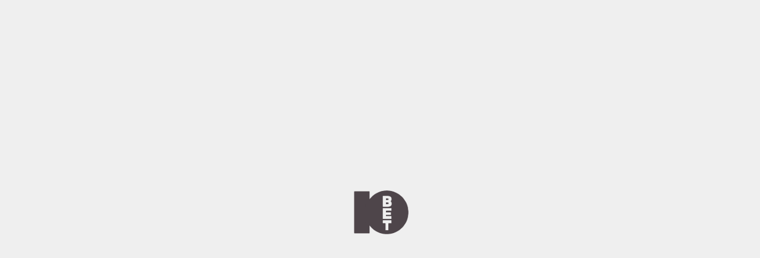

--- FILE ---
content_type: text/html; charset=UTF-8
request_url: https://www.10bet.co.uk/head-or-less-money-back
body_size: 35566
content:
<!doctype html> <html lang="en"> <head> <meta charset="UTF-8"/> <script>Playtech={Variables:{"aliasLocaleMapping":{},"allowedCountries":[{"code":"GB"},{"code":"JE"},{"code":"IE"}],"allowedCurrencies":["GBP","EUR"],"allowedLocales":["en_US"],"allowedRedirectHostNames":"","cashierUrlTemplates":[],"casino":"","casinoName":"10bet.uk","cdnUrl":"","chatJsUrl":"https://widgets.10bet.co.uk/bundle.js","chatCssUrl":"https://widgets.10bet.co.uk/styles.css","clientType":"sportsbook","clientSkin":"10bet.uk","clientVersion":"","companyLogo":"","cookiesConfiguration":{"commonCookieName":"",
"cookieSettingsPage":"/cookie-settings","cookiesInformationWC":"COOKIE_WC","enableCookiesAdmission":true,"enablePresistentCookieLayer":true,"cookieGroups":[{"group":"system","names":"","enabled":true},{"group":"marketing","names":"_fbp, _gcl_au, _uetsid, _uetvid","enabled":true},{"group":"preferences","names":"","enabled":true},{"group":"statistics","names":"_ga, mp_398f8562240ddc5fea293a94f0f8077c_mixpanel","enabled":true}],"layerPosition":"top"},"currencySymbolPosition":"onTheLeft","dateFormat":"YYYY-MM-DD",
"dataMapperEndpointURL":"","dataVerificationStatusFormName":"","defaultBingoRegion":"UK","defaultCountry":"GB","defaultCurrency":"GBP","defaultLocale":"en_US","emailVerificationParam":"emailToken","enableDataVerificationStatusCheck":false,"enableGamblingSessionLimitPopup":false,"enableGoogleAnalyticsOAPIEvent":false,"endpointURL":"","forwardRootPage":true,"galaxyClientType":"sportsbook","galaxyClientVersion":"","getPlayerInfo":"","isAdminNode":false,"isAutoLoginEnabled":false,"isEnablePasswordSpy":true,
"isItalianHeaderEnabled":false,"isQuickDepositEnabled":false,"isShowSidebar":true,"isUsernameInUppercase":false,"leaderboard":{"page":"/leaderboard-details","displayPlayer":"username","networkType":"","networkId":"","enableDemoMode":false,"scorePlaces":0},"localeSeparatorCurrencyMapping":[],"loginChangePassword":"Change Password form-new","lottoJSLiveURL":"","lottoJSPreviewURL":"","lottoJSAdminURL":"","lottoRootURLLocaleMapping":{},"maintenance":{"isMaintenanceEnabled":false,"webContentId":"","startDate":"",
"endDate":"","isAutoDetectEnabled":false,"isSchedulerEnabled":false},"modifiedDate":1769934692821,"numberSeparator":"0,000.00","openApiDomain":"https://openapi.framegas3.com:443","paypalMerchantValue":"","quickDepositPage":"/quick-deposit","quickDepositShowSuggestions":false,"quickDepositUseCustom":true,"realMode":1,"rootPage":"/sports","seo":{"useTrailingSlash":false},"sessionSubscriptionBalances":"casino_bonus_buyin_balance,withdrawable_balance, pending_withdrawals, real_gaming_balance, casino_gaming_balance, casino_table_real_balance, bonus_balance, bonus_pending_winnings, ringfenced_real_balance, broken_games_real_balance, broken_games_bonus_balance, total_bonus_balance, free_spin_balance, lifetime_loyalty_points_accrued, loyalty_balance, sportsbook_gaming_balance, sportsbook_bonus_balance, total_balance, mainreal_balance, sportsbook_freebet_balance, casino_buyin, sportsbook_in_play_balance",
"sessionSubscriptionTypes":"alert,bonus,bonus:2,bonus:4,rg-timer,rg:dep-cool-off,advanced-dialog-lobby,rg:realitycheck+,advanced-dialog-nongame","sessionSubscriptionTags":"","sessionWrapperSubscriptionTypes":"rg:realitycheck,ip-changed,acl-rules-failed","showSessionTicker":false,"siteLogoConfigurations":{"desktop":{"siteLogoWidth":"","siteLogoHeight":""},"tablet":{"siteLogoWidth":"","siteLogoHeight":""},"mobile":{"siteLogoWidth":"","siteLogoHeight":""}},"sitemapIncludeDefaultLocale":false,"sportsbookJSAdminURL":"",
"sportsbookJSPreviewURL":"https://sportswidget-preview-cdn.10bet.co.uk/sportsbook.js?baseUrl\x3dhttps%3A%2F%2Fsportswidget-preview.10bet.co.uk","sportsbookJSLiveURL":"https://sportswidget-cdn.10bet.co.uk/sportsbook.js?baseUrl\x3dhttps%3A%2F%2Fsportswidget.10bet.co.uk\x26v\x3d12","sportsbookRootURLLocaleMapping":{"en_GB":"/sportsbook","en_US":"/sports"},"ssoPasDomain":"login.10bet.co.uk","ssoPasJsURLs":"","ssoPasExternalJsUrl":"","timeFlyingPeriod":"60","timeFormat":"24-hour","useIMSClientApi":false,
"userSegmentURLType":"Segmentation","pgg2":{"endpointUrl":"","casino":""},"inboxWidget":{"enabled":true,"showIcon":false,"showLaunchIcon":false,"counterPage":"/inbox"},"chatWidget":{"enabled":false,"showIcon":false,"showLaunchIcon":false,"counterPage":""},"themeName":"no_brand_candy-theme","customization":{"siteLogoPath":"/library/.customization/logo.svg"}}};</script> <script>(function(){var locationUrlParameters=new window.URLSearchParams(window.location.search);var googleJWT=locationUrlParameters.get("googleLoginJwt");if(googleJWT)location.href="/no_brand_candy-theme/js/app-out/html/external-login.html?t\x3d1769934692818\x26googleLoginJWT\x3d"+googleJWT+"\x26backUrl\x3d"+encodeURIComponent(location.pathname)})();</script> <script>Playtech.Events={};
Playtech._API={on:[],once:[],eventsMapping:{"TWO_FA_POPUP_OPENED":"2fa-popup-opened","TWO_FA_POPUP_CLOSED":"2fa-popup-closed","COOKIE_REGULATION":"cookie-settings-updated","LANGUAGE_CHANGED":"user:action:changeLanguage","LOGGED_IN":"auth:credentials:login","LOGGED_IN_FAIL":"auth:credentials:login:failed","LOGGED_OUT":"auth:logout","REGISTRATION_COMPLETED":"registration:success","REGISTRATION_FAIL":"registration:error","REGISTRATION_STEP_CHANGED":"registration:changeStep","REGISTRATION_SUBMITTED":"registration:submitted","DEPOSIT_COMPLETED":"deposit:success",
"DEPOSIT_FAIL":"deposit:fail","WITHDRAWAL_COMPLETED":"withdraw:success","WITHDRAWAL_FAIL":"withdraw:fail","FORGOT_EMAIL_SUCCESS":"forgotEmail:success","FORGOT_EMAIL_FAIL":"forgotEmail:fail","FORGOT_USERNAME_SUCCESS":"forgotUsername:success","FORGOT_USERNAME_FAIL":"forgotUsername:fail","FORGOT_PASSWORD_SUCCESS":"forgotPassword:success","FORGOT_PASSWORD_FAIL":"forgotPassword:fail","SAFECHARGE_ANALYTICS":"safecharge:analytics","SAFECHARGE_PM_REGISTRATION_FAIL":"safecharge:failedRegistration","SAFECHARGE_PM_REGISTRATION_SUCCESS":"safecharge:successfulRegistration",
"SAFECHARGE_CONTACT_SUPPORT":"safecharge:contactSupport","SAFECHARGE_WITHDRAWAL_SUCCESS":"safecharge:successfulWithdrawalRequest","SAFECHARGE_WITHDRAWAL_FAIL":"safecharge:failedWithdrawalRequest","WEB_CONTENT_RENDERED":"webContent:rendered","GAME_FAVORITES_HANDLER":"gameFavoritesChange","GAME_LAUNCH":"gameGameLaunch"}};Playtech.on=function(event,callback){Playtech._API.on.push({event:event,callback:callback})};Playtech.once=function(event,callback){Playtech._API.once.push({event:event,callback:callback})};
(function(){for(var event in Playtech._API.eventsMapping)Playtech.Events[event]=event})();</script> <script>(function(){const USER_LANG_LOCAL_STORAGE_KEY="userLang";if(!window.Playtech||!window.Playtech.Variables)return;const Playtech=window.Playtech;const IMS_LOCALE_MAPPING={at_AT:"de-at",ca_CA:"en-ca",en_AU:"en-au",en_CA:"en-ca",en_GB:"en-gb",es_MX:"es-mx",fr_QC:"fr-ca",jp_JP:"ja",pt_BR:"pt-br",za_ZA:"en-za",zh_CN:"zh-cn",zh_TW:"zh-tw"};function getLanguage(lang){const allowedLocales=window.Playtech.Variables.allowedLocales;if(!allowedLocales||!lang)return null;const parsedLang=(lang.length===2?lang.toLowerCase():
lang).replace("-","_");const langFromAllowedLocales=allowedLocales.find(function(locale){return locale.toLowerCase()===parsedLang.toLowerCase()});const langForAlias=Object.keys(window.Playtech.Variables.aliasLocaleMapping).find(function(key){return window.Playtech.Variables.aliasLocaleMapping[key]===parsedLang});const localeFromImsMapping=Object.keys(IMS_LOCALE_MAPPING).find(function(key){return IMS_LOCALE_MAPPING[key]===lang});const langForShortLocale=allowedLocales.reduce(function(shortLocales,
locale){const shortLocale=locale.split(/[_-]/)[0];if(shortLocales[shortLocale]){shortLocales[locale]=locale;return shortLocales}shortLocales[shortLocale]=locale;return shortLocales},{})[parsedLang];return langFromAllowedLocales||langForAlias||langForShortLocale||localeFromImsMapping||null}function getUserLanguage(){if(!window.Playtech.Variables.allowedLocales||!window.Playtech.Variables.defaultLocale)return;const urlParsed=window.location&&new URL(window.location.href);const urlPathLang=urlParsed.pathname.split("/")[1];
const storageLang=window.localStorage&&JSON.parse(window.localStorage.getItem(USER_LANG_LOCAL_STORAGE_KEY));const browserLanguage=navigator.languages&&navigator.languages.length?navigator.languages[0]:navigator.language||navigator.userLanguage;const isCrawlerBot=/bot|google|baidu|bing|msn|duckduckgo|teoma|slurp|yandex/i.test(window.navigator.userAgent)||/Chrome-Lighthouse|Page Speed Insights/i.test(window.navigator.userAgent)||window.isCrawler;const calculatedLang=getLanguage(urlPathLang)||storageLang||
(isCrawlerBot?null:getLanguage(browserLanguage));const isLangAllowed=window.Playtech.Variables.allowedLocales.includes(calculatedLang);const language=isLangAllowed?calculatedLang:window.Playtech.Variables.defaultLocale;window.localStorage.setItem(USER_LANG_LOCAL_STORAGE_KEY,JSON.stringify(language));return language}Playtech.Methods=Playtech.Methods||{};Object.assign(Playtech.Methods,{getUserLanguage,getLanguage});Playtech.Data=Playtech.Data||{};Object.assign(Playtech.Data,{imsLocaleMapping:IMS_LOCALE_MAPPING})})();</script> <script>(function(){if(!window.Playtech||!window.Playtech.Variables)return;const Playtech=window.Playtech;const LANDSCAPE="landscape";const PORTRAIT="portrait";const MOBILE="mobile";const TABLET="tablet";const DESKTOP="desktop";const DEVICE_ID_LOCAL_STORAGE_KEY="hub2_device_uuid";const DEVICE_ID_QUERY_PARAM="deviceId";const getUserAgent=(isOriginFormat=false)=>{const {hideAdminControls,emulate}=Object.fromEntries((new URLSearchParams(location.search)).entries());let ua=window.navigator.userAgent;if(hideAdminControls===
"1"){if(emulate==="mobile")ua="Mozilla/5.0 (iPhone; CPU iPhone OS 13_2_3 like Mac OS X) AppleWebKit/605.1.15 (KHTML, like Gecko) Version/13.0.3 Mobile/15E148 Safari/604.1";if(emulate==="tablet")ua="Mozilla/5.0 (iPad; CPU OS 11_0 like Mac OS X) AppleWebKit/604.1.34 (KHTML, like Gecko) Version/11.0 Mobile/15A5341f Safari/604.1"}return isOriginFormat?ua:ua.toLowerCase()};const isCrawlerBot=()=>/bot|google|baidu|bing|msn|duckduckgo|teoma|slurp|yandex/i.test(getUserAgent())||/Chrome-Lighthouse|Page Speed Insights/i.test(getUserAgent())||
window.isCrawler;const isVisualCustomizationMode=()=>{const searchParams=new URLSearchParams(location.search);const emulate=searchParams.get("emulate");return window.self!==window.top&&searchParams.get("hideAdminControls")==="1"&&(emulate==="mobile"||emulate==="tablet")};const getId=()=>{const storedDeviceId=localStorage.getItem(DEVICE_ID_LOCAL_STORAGE_KEY);if(storedDeviceId)return storedDeviceId;const queryStringDeviceId=(new URLSearchParams(location.search)).get(DEVICE_ID_QUERY_PARAM);const deviceId=
queryStringDeviceId??crypto.randomUUID()??"broken-uuid-v4";localStorage.setItem(DEVICE_ID_LOCAL_STORAGE_KEY,deviceId);return deviceId};const isTouchDevice=()=>navigator.maxTouchPoints>0;const isIpadLikeDesktop=ua=>isTouchDevice()&&ua.includes("macintosh");const getOs=ua=>{if(["iphone","ipod","ipad"].find(i=>ua.includes(i))||isIpadLikeDesktop(ua))return"ios";return["android","windows","macintosh"].find(os=>ua.includes(os))};const getOsVersion=(ua,os)=>{let version=null;const windowsVersions={"10.":"10",
"6.4":"10","6.3":"8.1","6.2":"8","6.1":"7","6.0":"Vista","5.2":"XP 64-bit","5.1":"XP"};switch(os){case "windows":version=windowsVersions[ua.split("windows nt ")[1]?.slice(0,3)];break;case "macintosh":version=ua.split("os ")[1]?.slice(0,5).replace(/_/g,".").split(" ")[0];break;case "ios":version=ua.split("os ")[1]?.slice(0,5).replace(/_/g,".").split(" ")[0];break;case "android":version=ua.split(/android([\s/])*/i)[2]?.slice(0,5).replace(/_/g,".").split(" ")[0];version=/^[0-9.]*$/.test(version)?version:
parseFloat(version);break;case "windowsphone":version=ua.split("windows phone ")[1]?.slice(0,4);version=parseFloat(version);break;default:break}return version};const getBrowserLanguage=()=>navigator.languages&&navigator.languages.length?navigator.languages[0]:navigator.language||navigator.userLanguage;const getBrowserName=(ua,os)=>{const browser=(ua.match(/(chrome|crios|firefox|fxios|safari|msie|trident(?=\/))\/?\s*(\d+)/)||[])[1]||null;const resultChromeRegEx=/Chrome\/([\d.]+)/i.exec(ua);const chromeVersion=
resultChromeRegEx===null?null:parseFloat(resultChromeRegEx[1]);const isSamsungBrowser=/SamsungBrowser\/([\d.]+)/i.test(ua);if(!browser&&os==="ios")return"safari";if(browser==="crios")return"chrome";if(browser==="fxios")return"firefox";if((!browser||browser==="safari")&&os==="android"||(chromeVersion!=null&&chromeVersion<37||isSamsungBrowser))return"androidNative";if(ua.includes("opr"))return"opera";if(ua.includes("edg"))return"edge";if(ua.includes("ucbrowser"))return"uc";return["msie","trident"].includes(browser)?
"ie":browser};const getBrowserVersion=(ua,browserName)=>{const re=/(opera|chrome|crios|safari|firefox|fxios|msie|trident(?=\/))\/?\s*(\d+)/i;const edgeRe=/\b(edge|edg|edga|edgeios)\/(\d+)/i;const ucRe=/\b(ucbrowser)\/([\d.]+)/i;let matched=ua.match(ucRe)||ua.match(edgeRe)||ua.match(re)||[];const {appName,appVersion}=window.navigator;let item;matched=matched.length?matched:ua.match(/(applewebkit(?=\/))\/?\s*(\d+)/i)||[];matched=matched[2]?[matched[1],matched[2]]:[appName,appVersion,"-?"];if((item=
ua.match(/version\/(\d+)/i))!=null&&browserName==="safari")matched.splice(1,1,item[1]);if(!ua.includes("msie")&&ua.includes("trident")&&ua.includes("rv:11"))matched[1]="11";return matched[1]};const getName=(ua,os)=>{if(os==="ios")return["iphone","ipad","ipod"].find(i=>ua.includes(i))||(isIpadLikeDesktop(ua)?"ipad":"");if(os==="android"){const formFactor=ua.includes(MOBILE)||ua.includes("lenovo-a")?"Phone":"Tablet";return`${os}${formFactor}`}if(os==="windows")return os+(ua.includes("phone")?"Phone":
"");return os==="macintosh"?os:null};const getFormFactor=(name,ua)=>{if(["iphone","ipod","androidPhone"].includes(name))return MOBILE;if(["ipad","androidTablet"].includes(name)||isIpadLikeDesktop(ua))return TABLET;return DESKTOP};const supportedClientPlatformParams=["ivr","smsbetting","retailotc","download","retailbip","telebet","flash","oncourse","retailterminal","system","admin"];const getClientPlatform=formFactor=>{const url=new window.URL(window.location.href);const clientPlatformFromUrl=url.searchParams.get("clientPlatform");
return supportedClientPlatformParams.includes(clientPlatformFromUrl)?clientPlatformFromUrl:formFactor===DESKTOP?"web":MOBILE};const getDeliveryPlatform=()=>{const url=new window.URL(window.location.href);const deliveryPlatformFromUrl=url.searchParams.get("deliveryPlatform");return deliveryPlatformFromUrl||"Hub2"};const isLandscapeMode=angle=>angle===null?screen.availHeight<screen.availWidth:Boolean(angle/90%2);const getOrientation=()=>{let landscapeMode;const isWindowOrient="orientation"in window;
if(isScreenOrientationSupported)landscapeMode=screen.orientation.type.includes("landscape");else{const angle=isWindowOrient?window.orientation:null;landscapeMode=isLandscapeMode(angle)}if(isVisualCustomizationMode()||navigator.webdriver)landscapeMode=window.innerHeight<window.innerWidth;return{orientation:landscapeMode?LANDSCAPE:PORTRAIT,isLandscape:landscapeMode,isPortrait:!landscapeMode}};const getBaseClasses=({os,osVersion,browserName,browserVersion,name,formFactor,alias,orientation})=>{const classes=
[os,browserName,name,alias,formFactor,orientation].filter(item=>item!=null).map(item=>item.replace(" ","_").replace("/7",""));if(browserName&&browserVersion)classes.push((browserName+browserVersion).replace(" ","_"));if(os&&osVersion)classes.push(`${os}_${osVersion}`.replace(/[. ]/g,"_"));return classes.join(" ")};const getIsInWrapper=()=>{const url=new window.URL(window.location.href);return Boolean(url.searchParams.get("deliveryPlatform"))};const getCommonProps=()=>{const ua=getUserAgent();const uaOrigin=
getUserAgent(true);const os=getOs(ua);const osVersion=getOsVersion(ua,os);const browserName=getBrowserName(ua,os);const browserLanguage=getBrowserLanguage();const browserVersion=getBrowserVersion(ua,browserName);const name=getName(ua,os);const formFactor=getFormFactor(name,ua);const alias="other";const {orientation,isLandscape,isPortrait}=getOrientation();const htmlBaseClasses=getBaseClasses({os,osVersion,browserName,browserVersion,name,formFactor,alias,orientation});return{ua,uaOrigin,os,osVersion,
browserName,browserLanguage,browserVersion,name,formFactor,alias,orientation,isLandscape,isPortrait,htmlBaseClasses}};const getDevice=()=>{const common=getCommonProps();const {os,browserName,formFactor}=common;const clientPlatform=getClientPlatform(formFactor);const deliveryPlatform=getDeliveryPlatform();const isInWrapper=getIsInWrapper();const isCrawled=isCrawlerBot();return{...common,isCrawled,isInWrapper,clientPlatform,deliveryPlatform,deviceId:getId(),isOtherBrowser:!["chrome","edge","firefox",
"safari"].includes(browserName),isOtherOs:!["android","ios","windows","macintosh"].includes(os),isTouchDevice:isTouchDevice(),isMobile:formFactor===MOBILE,isTablet:formFactor===TABLET,isDesktop:formFactor===DESKTOP}};const isScreenOrientationSupported="orientation"in screen&&typeof screen.orientation.type==="string";Playtech.Methods=Playtech.Methods||{};Object.assign(Playtech.Methods,{getId,getDevice});Playtech.Data=Playtech.Data||{};Object.assign(Playtech.Data,{isScreenOrientationSupported})})();</script> <script>(function(){if(!window.Playtech||!window.Playtech.Variables)return;const Playtech=window.Playtech;const WebContents=[];const {formFactor}=Playtech.Methods.getDevice();const {defaultLocale,modifiedDate,baseDocumentDomain}=Playtech.Variables;const lang=Playtech.Methods.getUserLanguage();const searchParams=Object.fromEntries((new URLSearchParams(location.search)).entries());const langPrefix=lang===defaultLocale?"":lang.split(/[_-]/)[0];function addPreloadTag(url,as="fetch",type){const link=document.createElement("link");
if(type)link.type=type;link.rel="preload";link.href=`${url}?t=${modifiedDate}`;link.as=as;link.crossOrigin="anonymous";document.head.appendChild(link)}function getBaseDomain(){if(baseDocumentDomain)return window.Playtech.Variables.baseDocumentDomain;if(/^\d+(\.\d+)*$/.test(document.domain))return document.domain;const domain=document.domain.split(".");if(domain.length>2)return domain.splice(-2).join(".");return document.domain}function addWebContentToPreload(articleId){WebContents.push(articleId)}
Playtech.Methods=Playtech.Methods||{};Object.assign(Playtech.Methods,{addPreloadTag,addWebContentToPreload,getBaseDomain});Playtech.Data=Playtech.Data||{};Object.assign(Playtech.Data,{WebContents,initialData:{formFactor,lang,searchParams,langPrefix}})})();</script> <script type="text/javascript">
;window.NREUM||(NREUM={});NREUM.init={distributed_tracing:{enabled:true},performance:{capture_measures:true},browser_consent_mode:{enabled:false},privacy:{cookies_enabled:true},ajax:{deny_list:["bam.nr-data.net"]}};

;NREUM.loader_config={accountID:"6772761",trustKey:"6772761",agentID:"1589163116",licenseKey:"NRJS-3ea731251622c8e0f2c",applicationID:"1589163116"};
;NREUM.info={beacon:"bam.nr-data.net",errorBeacon:"bam.nr-data.net",licenseKey:"NRJS-3ea731251622c8e0f2c",applicationID:"1589163116",sa:1};
;/*! For license information please see nr-loader-spa-1.303.0.min.js.LICENSE.txt */
(()=>{var e,t,r={384:(e,t,r)=>{"use strict";r.d(t,{NT:()=>s,US:()=>d,Zm:()=>a,bQ:()=>u,dV:()=>c,pV:()=>l});var n=r(6154),i=r(1863),o=r(1910);const s={beacon:"bam.nr-data.net",errorBeacon:"bam.nr-data.net"};function a(){return n.gm.NREUM||(n.gm.NREUM={}),void 0===n.gm.newrelic&&(n.gm.newrelic=n.gm.NREUM),n.gm.NREUM}function c(){let e=a();return e.o||(e.o={ST:n.gm.setTimeout,SI:n.gm.setImmediate||n.gm.setInterval,CT:n.gm.clearTimeout,XHR:n.gm.XMLHttpRequest,REQ:n.gm.Request,EV:n.gm.Event,PR:n.gm.Promise,MO:n.gm.MutationObserver,FETCH:n.gm.fetch,WS:n.gm.WebSocket},(0,o.i)(...Object.values(e.o))),e}function u(e,t){let r=a();r.initializedAgents??={},t.initializedAt={ms:(0,i.t)(),date:new Date},r.initializedAgents[e]=t}function d(e,t){a()[e]=t}function l(){return function(){let e=a();const t=e.info||{};e.info={beacon:s.beacon,errorBeacon:s.errorBeacon,...t}}(),function(){let e=a();const t=e.init||{};e.init={...t}}(),c(),function(){let e=a();const t=e.loader_config||{};e.loader_config={...t}}(),a()}},782:(e,t,r)=>{"use strict";r.d(t,{T:()=>n});const n=r(860).K7.pageViewTiming},860:(e,t,r)=>{"use strict";r.d(t,{$J:()=>d,K7:()=>c,P3:()=>u,XX:()=>i,Yy:()=>a,df:()=>o,qY:()=>n,v4:()=>s});const n="events",i="jserrors",o="browser/blobs",s="rum",a="browser/logs",c={ajax:"ajax",genericEvents:"generic_events",jserrors:i,logging:"logging",metrics:"metrics",pageAction:"page_action",pageViewEvent:"page_view_event",pageViewTiming:"page_view_timing",sessionReplay:"session_replay",sessionTrace:"session_trace",softNav:"soft_navigations",spa:"spa"},u={[c.pageViewEvent]:1,[c.pageViewTiming]:2,[c.metrics]:3,[c.jserrors]:4,[c.spa]:5,[c.ajax]:6,[c.sessionTrace]:7,[c.softNav]:8,[c.sessionReplay]:9,[c.logging]:10,[c.genericEvents]:11},d={[c.pageViewEvent]:s,[c.pageViewTiming]:n,[c.ajax]:n,[c.spa]:n,[c.softNav]:n,[c.metrics]:i,[c.jserrors]:i,[c.sessionTrace]:o,[c.sessionReplay]:o,[c.logging]:a,[c.genericEvents]:"ins"}},944:(e,t,r)=>{"use strict";r.d(t,{R:()=>i});var n=r(3241);function i(e,t){"function"==typeof console.debug&&(console.debug("New Relic Warning: https://github.com/newrelic/newrelic-browser-agent/blob/main/docs/warning-codes.md#".concat(e),t),(0,n.W)({agentIdentifier:null,drained:null,type:"data",name:"warn",feature:"warn",data:{code:e,secondary:t}}))}},993:(e,t,r)=>{"use strict";r.d(t,{A$:()=>o,ET:()=>s,TZ:()=>a,p_:()=>i});var n=r(860);const i={ERROR:"ERROR",WARN:"WARN",INFO:"INFO",DEBUG:"DEBUG",TRACE:"TRACE"},o={OFF:0,ERROR:1,WARN:2,INFO:3,DEBUG:4,TRACE:5},s="log",a=n.K7.logging},1687:(e,t,r)=>{"use strict";r.d(t,{Ak:()=>u,Ze:()=>f,x3:()=>d});var n=r(3241),i=r(7836),o=r(3606),s=r(860),a=r(2646);const c={};function u(e,t){const r={staged:!1,priority:s.P3[t]||0};l(e),c[e].get(t)||c[e].set(t,r)}function d(e,t){e&&c[e]&&(c[e].get(t)&&c[e].delete(t),p(e,t,!1),c[e].size&&h(e))}function l(e){if(!e)throw new Error("agentIdentifier required");c[e]||(c[e]=new Map)}function f(e="",t="feature",r=!1){if(l(e),!e||!c[e].get(t)||r)return p(e,t);c[e].get(t).staged=!0,h(e)}function h(e){const t=Array.from(c[e]);t.every(([e,t])=>t.staged)&&(t.sort((e,t)=>e[1].priority-t[1].priority),t.forEach(([t])=>{c[e].delete(t),p(e,t)}))}function p(e,t,r=!0){const s=e?i.ee.get(e):i.ee,c=o.i.handlers;if(!s.aborted&&s.backlog&&c){if((0,n.W)({agentIdentifier:e,type:"lifecycle",name:"drain",feature:t}),r){const e=s.backlog[t],r=c[t];if(r){for(let t=0;e&&t<e.length;++t)g(e[t],r);Object.entries(r).forEach(([e,t])=>{Object.values(t||{}).forEach(t=>{t[0]?.on&&t[0]?.context()instanceof a.y&&t[0].on(e,t[1])})})}}s.isolatedBacklog||delete c[t],s.backlog[t]=null,s.emit("drain-"+t,[])}}function g(e,t){var r=e[1];Object.values(t[r]||{}).forEach(t=>{var r=e[0];if(t[0]===r){var n=t[1],i=e[3],o=e[2];n.apply(i,o)}})}},1741:(e,t,r)=>{"use strict";r.d(t,{W:()=>o});var n=r(944),i=r(4261);class o{#e(e,...t){if(this[e]!==o.prototype[e])return this[e](...t);(0,n.R)(35,e)}addPageAction(e,t){return this.#e(i.hG,e,t)}register(e){return this.#e(i.eY,e)}recordCustomEvent(e,t){return this.#e(i.fF,e,t)}setPageViewName(e,t){return this.#e(i.Fw,e,t)}setCustomAttribute(e,t,r){return this.#e(i.cD,e,t,r)}noticeError(e,t){return this.#e(i.o5,e,t)}setUserId(e){return this.#e(i.Dl,e)}setApplicationVersion(e){return this.#e(i.nb,e)}setErrorHandler(e){return this.#e(i.bt,e)}addRelease(e,t){return this.#e(i.k6,e,t)}log(e,t){return this.#e(i.$9,e,t)}start(){return this.#e(i.d3)}finished(e){return this.#e(i.BL,e)}recordReplay(){return this.#e(i.CH)}pauseReplay(){return this.#e(i.Tb)}addToTrace(e){return this.#e(i.U2,e)}setCurrentRouteName(e){return this.#e(i.PA,e)}interaction(e){return this.#e(i.dT,e)}wrapLogger(e,t,r){return this.#e(i.Wb,e,t,r)}measure(e,t){return this.#e(i.V1,e,t)}consent(e){return this.#e(i.Pv,e)}}},1863:(e,t,r)=>{"use strict";function n(){return Math.floor(performance.now())}r.d(t,{t:()=>n})},1910:(e,t,r)=>{"use strict";r.d(t,{i:()=>o});var n=r(944);const i=new Map;function o(...e){return e.every(e=>{if(i.has(e))return i.get(e);const t="function"==typeof e&&e.toString().includes("[native code]");return t||(0,n.R)(64,e?.name||e?.toString()),i.set(e,t),t})}},2555:(e,t,r)=>{"use strict";r.d(t,{D:()=>a,f:()=>s});var n=r(384),i=r(8122);const o={beacon:n.NT.beacon,errorBeacon:n.NT.errorBeacon,licenseKey:void 0,applicationID:void 0,sa:void 0,queueTime:void 0,applicationTime:void 0,ttGuid:void 0,user:void 0,account:void 0,product:void 0,extra:void 0,jsAttributes:{},userAttributes:void 0,atts:void 0,transactionName:void 0,tNamePlain:void 0};function s(e){try{return!!e.licenseKey&&!!e.errorBeacon&&!!e.applicationID}catch(e){return!1}}const a=e=>(0,i.a)(e,o)},2614:(e,t,r)=>{"use strict";r.d(t,{BB:()=>s,H3:()=>n,g:()=>u,iL:()=>c,tS:()=>a,uh:()=>i,wk:()=>o});const n="NRBA",i="SESSION",o=144e5,s=18e5,a={STARTED:"session-started",PAUSE:"session-pause",RESET:"session-reset",RESUME:"session-resume",UPDATE:"session-update"},c={SAME_TAB:"same-tab",CROSS_TAB:"cross-tab"},u={OFF:0,FULL:1,ERROR:2}},2646:(e,t,r)=>{"use strict";r.d(t,{y:()=>n});class n{constructor(e){this.contextId=e}}},2843:(e,t,r)=>{"use strict";r.d(t,{u:()=>i});var n=r(3878);function i(e,t=!1,r,i){(0,n.DD)("visibilitychange",function(){if(t)return void("hidden"===document.visibilityState&&e());e(document.visibilityState)},r,i)}},3241:(e,t,r)=>{"use strict";r.d(t,{W:()=>o});var n=r(6154);const i="newrelic";function o(e={}){try{n.gm.dispatchEvent(new CustomEvent(i,{detail:e}))}catch(e){}}},3304:(e,t,r)=>{"use strict";r.d(t,{A:()=>o});var n=r(7836);const i=()=>{const e=new WeakSet;return(t,r)=>{if("object"==typeof r&&null!==r){if(e.has(r))return;e.add(r)}return r}};function o(e){try{return JSON.stringify(e,i())??""}catch(e){try{n.ee.emit("internal-error",[e])}catch(e){}return""}}},3333:(e,t,r)=>{"use strict";r.d(t,{$v:()=>d,TZ:()=>n,Xh:()=>c,Zp:()=>i,kd:()=>u,mq:()=>a,nf:()=>s,qN:()=>o});const n=r(860).K7.genericEvents,i=["auxclick","click","copy","keydown","paste","scrollend"],o=["focus","blur"],s=4,a=1e3,c=2e3,u=["PageAction","UserAction","BrowserPerformance"],d={RESOURCES:"experimental.resources",REGISTER:"register"}},3434:(e,t,r)=>{"use strict";r.d(t,{Jt:()=>o,YM:()=>u});var n=r(7836),i=r(5607);const o="nr@original:".concat(i.W),s=50;var a=Object.prototype.hasOwnProperty,c=!1;function u(e,t){return e||(e=n.ee),r.inPlace=function(e,t,n,i,o){n||(n="");const s="-"===n.charAt(0);for(let a=0;a<t.length;a++){const c=t[a],u=e[c];l(u)||(e[c]=r(u,s?c+n:n,i,c,o))}},r.flag=o,r;function r(t,r,n,c,u){return l(t)?t:(r||(r=""),nrWrapper[o]=t,function(e,t,r){if(Object.defineProperty&&Object.keys)try{return Object.keys(e).forEach(function(r){Object.defineProperty(t,r,{get:function(){return e[r]},set:function(t){return e[r]=t,t}})}),t}catch(e){d([e],r)}for(var n in e)a.call(e,n)&&(t[n]=e[n])}(t,nrWrapper,e),nrWrapper);function nrWrapper(){var o,a,l,f;let h;try{a=this,o=[...arguments],l="function"==typeof n?n(o,a):n||{}}catch(t){d([t,"",[o,a,c],l],e)}i(r+"start",[o,a,c],l,u);const p=performance.now();let g;try{return f=t.apply(a,o),g=performance.now(),f}catch(e){throw g=performance.now(),i(r+"err",[o,a,e],l,u),h=e,h}finally{const e=g-p,t={start:p,end:g,duration:e,isLongTask:e>=s,methodName:c,thrownError:h};t.isLongTask&&i("long-task",[t,a],l,u),i(r+"end",[o,a,f],l,u)}}}function i(r,n,i,o){if(!c||t){var s=c;c=!0;try{e.emit(r,n,i,t,o)}catch(t){d([t,r,n,i],e)}c=s}}}function d(e,t){t||(t=n.ee);try{t.emit("internal-error",e)}catch(e){}}function l(e){return!(e&&"function"==typeof e&&e.apply&&!e[o])}},3606:(e,t,r)=>{"use strict";r.d(t,{i:()=>o});var n=r(9908);o.on=s;var i=o.handlers={};function o(e,t,r,o){s(o||n.d,i,e,t,r)}function s(e,t,r,i,o){o||(o="feature"),e||(e=n.d);var s=t[o]=t[o]||{};(s[r]=s[r]||[]).push([e,i])}},3738:(e,t,r)=>{"use strict";r.d(t,{He:()=>i,Kp:()=>a,Lc:()=>u,Rz:()=>d,TZ:()=>n,bD:()=>o,d3:()=>s,jx:()=>l,sl:()=>f,uP:()=>c});const n=r(860).K7.sessionTrace,i="bstResource",o="resource",s="-start",a="-end",c="fn"+s,u="fn"+a,d="pushState",l=1e3,f=3e4},3785:(e,t,r)=>{"use strict";r.d(t,{R:()=>c,b:()=>u});var n=r(9908),i=r(1863),o=r(860),s=r(8154),a=r(993);function c(e,t,r={},c=a.p_.INFO,u,d=(0,i.t)()){(0,n.p)(s.xV,["API/logging/".concat(c.toLowerCase(),"/called")],void 0,o.K7.metrics,e),(0,n.p)(a.ET,[d,t,r,c,u],void 0,o.K7.logging,e)}function u(e){return"string"==typeof e&&Object.values(a.p_).some(t=>t===e.toUpperCase().trim())}},3878:(e,t,r)=>{"use strict";function n(e,t){return{capture:e,passive:!1,signal:t}}function i(e,t,r=!1,i){window.addEventListener(e,t,n(r,i))}function o(e,t,r=!1,i){document.addEventListener(e,t,n(r,i))}r.d(t,{DD:()=>o,jT:()=>n,sp:()=>i})},3962:(e,t,r)=>{"use strict";r.d(t,{AM:()=>s,O2:()=>l,OV:()=>o,Qu:()=>f,TZ:()=>c,ih:()=>h,pP:()=>a,t1:()=>d,tC:()=>i,wD:()=>u});var n=r(860);const i=["click","keydown","submit"],o="popstate",s="api",a="initialPageLoad",c=n.K7.softNav,u=5e3,d=500,l={INITIAL_PAGE_LOAD:"",ROUTE_CHANGE:1,UNSPECIFIED:2},f={INTERACTION:1,AJAX:2,CUSTOM_END:3,CUSTOM_TRACER:4},h={IP:"in progress",PF:"pending finish",FIN:"finished",CAN:"cancelled"}},4234:(e,t,r)=>{"use strict";r.d(t,{W:()=>o});var n=r(7836),i=r(1687);class o{constructor(e,t){this.agentIdentifier=e,this.ee=n.ee.get(e),this.featureName=t,this.blocked=!1}deregisterDrain(){(0,i.x3)(this.agentIdentifier,this.featureName)}}},4261:(e,t,r)=>{"use strict";r.d(t,{$9:()=>d,BL:()=>c,CH:()=>p,Dl:()=>R,Fw:()=>w,PA:()=>v,Pl:()=>n,Pv:()=>A,Tb:()=>f,U2:()=>s,V1:()=>E,Wb:()=>T,bt:()=>y,cD:()=>b,d3:()=>x,dT:()=>u,eY:()=>g,fF:()=>h,hG:()=>o,hw:()=>i,k6:()=>a,nb:()=>m,o5:()=>l});const n="api-",i=n+"ixn-",o="addPageAction",s="addToTrace",a="addRelease",c="finished",u="interaction",d="log",l="noticeError",f="pauseReplay",h="recordCustomEvent",p="recordReplay",g="register",m="setApplicationVersion",v="setCurrentRouteName",b="setCustomAttribute",y="setErrorHandler",w="setPageViewName",R="setUserId",x="start",T="wrapLogger",E="measure",A="consent"},4387:(e,t,r)=>{"use strict";function n(e={}){return!(!e.id||!e.name)}function i(e){return"string"==typeof e&&e.trim().length<501||"number"==typeof e}function o(e,t){if(2!==t?.harvestEndpointVersion)return{};const r=t.agentRef.runtime.appMetadata.agents[0].entityGuid;return n(e)?{"mfe.id":e.id,"mfe.name":e.name,eventSource:e.eventSource,"parent.id":e.parent?.id||r}:{"entity.guid":r,appId:t.agentRef.info.applicationID}}r.d(t,{Ux:()=>o,c7:()=>n,yo:()=>i})},5205:(e,t,r)=>{"use strict";r.d(t,{j:()=>_});var n=r(384),i=r(1741);var o=r(2555),s=r(3333);const a=e=>{if(!e||"string"!=typeof e)return!1;try{document.createDocumentFragment().querySelector(e)}catch{return!1}return!0};var c=r(2614),u=r(944),d=r(8122);const l="[data-nr-mask]",f=e=>(0,d.a)(e,(()=>{const e={feature_flags:[],experimental:{allow_registered_children:!1,resources:!1},mask_selector:"*",block_selector:"[data-nr-block]",mask_input_options:{color:!1,date:!1,"datetime-local":!1,email:!1,month:!1,number:!1,range:!1,search:!1,tel:!1,text:!1,time:!1,url:!1,week:!1,textarea:!1,select:!1,password:!0}};return{ajax:{deny_list:void 0,block_internal:!0,enabled:!0,autoStart:!0},api:{get allow_registered_children(){return e.feature_flags.includes(s.$v.REGISTER)||e.experimental.allow_registered_children},set allow_registered_children(t){e.experimental.allow_registered_children=t},duplicate_registered_data:!1},browser_consent_mode:{enabled:!1},distributed_tracing:{enabled:void 0,exclude_newrelic_header:void 0,cors_use_newrelic_header:void 0,cors_use_tracecontext_headers:void 0,allowed_origins:void 0},get feature_flags(){return e.feature_flags},set feature_flags(t){e.feature_flags=t},generic_events:{enabled:!0,autoStart:!0},harvest:{interval:30},jserrors:{enabled:!0,autoStart:!0},logging:{enabled:!0,autoStart:!0},metrics:{enabled:!0,autoStart:!0},obfuscate:void 0,page_action:{enabled:!0},page_view_event:{enabled:!0,autoStart:!0},page_view_timing:{enabled:!0,autoStart:!0},performance:{capture_marks:!1,capture_measures:!1,capture_detail:!0,resources:{get enabled(){return e.feature_flags.includes(s.$v.RESOURCES)||e.experimental.resources},set enabled(t){e.experimental.resources=t},asset_types:[],first_party_domains:[],ignore_newrelic:!0}},privacy:{cookies_enabled:!0},proxy:{assets:void 0,beacon:void 0},session:{expiresMs:c.wk,inactiveMs:c.BB},session_replay:{autoStart:!0,enabled:!1,preload:!1,sampling_rate:10,error_sampling_rate:100,collect_fonts:!1,inline_images:!1,fix_stylesheets:!0,mask_all_inputs:!0,get mask_text_selector(){return e.mask_selector},set mask_text_selector(t){a(t)?e.mask_selector="".concat(t,",").concat(l):""===t||null===t?e.mask_selector=l:(0,u.R)(5,t)},get block_class(){return"nr-block"},get ignore_class(){return"nr-ignore"},get mask_text_class(){return"nr-mask"},get block_selector(){return e.block_selector},set block_selector(t){a(t)?e.block_selector+=",".concat(t):""!==t&&(0,u.R)(6,t)},get mask_input_options(){return e.mask_input_options},set mask_input_options(t){t&&"object"==typeof t?e.mask_input_options={...t,password:!0}:(0,u.R)(7,t)}},session_trace:{enabled:!0,autoStart:!0},soft_navigations:{enabled:!0,autoStart:!0},spa:{enabled:!0,autoStart:!0},ssl:void 0,user_actions:{enabled:!0,elementAttributes:["id","className","tagName","type"]}}})());var h=r(6154),p=r(9324);let g=0;const m={buildEnv:p.F3,distMethod:p.Xs,version:p.xv,originTime:h.WN},v={consented:!1},b={appMetadata:{},get consented(){return this.session?.state?.consent||v.consented},set consented(e){v.consented=e},customTransaction:void 0,denyList:void 0,disabled:!1,harvester:void 0,isolatedBacklog:!1,isRecording:!1,loaderType:void 0,maxBytes:3e4,obfuscator:void 0,onerror:void 0,ptid:void 0,releaseIds:{},session:void 0,timeKeeper:void 0,registeredEntities:[],jsAttributesMetadata:{bytes:0},get harvestCount(){return++g}},y=e=>{const t=(0,d.a)(e,b),r=Object.keys(m).reduce((e,t)=>(e[t]={value:m[t],writable:!1,configurable:!0,enumerable:!0},e),{});return Object.defineProperties(t,r)};var w=r(5701);const R=e=>{const t=e.startsWith("http");e+="/",r.p=t?e:"https://"+e};var x=r(7836),T=r(3241);const E={accountID:void 0,trustKey:void 0,agentID:void 0,licenseKey:void 0,applicationID:void 0,xpid:void 0},A=e=>(0,d.a)(e,E),S=new Set;function _(e,t={},r,s){let{init:a,info:c,loader_config:u,runtime:d={},exposed:l=!0}=t;if(!c){const e=(0,n.pV)();a=e.init,c=e.info,u=e.loader_config}e.init=f(a||{}),e.loader_config=A(u||{}),c.jsAttributes??={},h.bv&&(c.jsAttributes.isWorker=!0),e.info=(0,o.D)(c);const p=e.init,g=[c.beacon,c.errorBeacon];S.has(e.agentIdentifier)||(p.proxy.assets&&(R(p.proxy.assets),g.push(p.proxy.assets)),p.proxy.beacon&&g.push(p.proxy.beacon),e.beacons=[...g],function(e){const t=(0,n.pV)();Object.getOwnPropertyNames(i.W.prototype).forEach(r=>{const n=i.W.prototype[r];if("function"!=typeof n||"constructor"===n)return;let o=t[r];e[r]&&!1!==e.exposed&&"micro-agent"!==e.runtime?.loaderType&&(t[r]=(...t)=>{const n=e[r](...t);return o?o(...t):n})})}(e),(0,n.US)("activatedFeatures",w.B),e.runSoftNavOverSpa&&=!0===p.soft_navigations.enabled&&p.feature_flags.includes("soft_nav")),d.denyList=[...p.ajax.deny_list||[],...p.ajax.block_internal?g:[]],d.ptid=e.agentIdentifier,d.loaderType=r,e.runtime=y(d),S.has(e.agentIdentifier)||(e.ee=x.ee.get(e.agentIdentifier),e.exposed=l,(0,T.W)({agentIdentifier:e.agentIdentifier,drained:!!w.B?.[e.agentIdentifier],type:"lifecycle",name:"initialize",feature:void 0,data:e.config})),S.add(e.agentIdentifier)}},5270:(e,t,r)=>{"use strict";r.d(t,{Aw:()=>s,SR:()=>o,rF:()=>a});var n=r(384),i=r(7767);function o(e){return!!(0,n.dV)().o.MO&&(0,i.V)(e)&&!0===e?.session_trace.enabled}function s(e){return!0===e?.session_replay.preload&&o(e)}function a(e,t){try{if("string"==typeof t?.type){if("password"===t.type.toLowerCase())return"*".repeat(e?.length||0);if(void 0!==t?.dataset?.nrUnmask||t?.classList?.contains("nr-unmask"))return e}}catch(e){}return"string"==typeof e?e.replace(/[\S]/g,"*"):"*".repeat(e?.length||0)}},5289:(e,t,r)=>{"use strict";r.d(t,{GG:()=>o,Qr:()=>a,sB:()=>s});var n=r(3878);function i(){return"undefined"==typeof document||"complete"===document.readyState}function o(e,t){if(i())return e();(0,n.sp)("load",e,t)}function s(e){if(i())return e();(0,n.DD)("DOMContentLoaded",e)}function a(e){if(i())return e();(0,n.sp)("popstate",e)}},5607:(e,t,r)=>{"use strict";r.d(t,{W:()=>n});const n=(0,r(9566).bz)()},5701:(e,t,r)=>{"use strict";r.d(t,{B:()=>o,t:()=>s});var n=r(3241);const i=new Set,o={};function s(e,t){const r=t.agentIdentifier;o[r]??={},e&&"object"==typeof e&&(i.has(r)||(t.ee.emit("rumresp",[e]),o[r]=e,i.add(r),(0,n.W)({agentIdentifier:r,loaded:!0,drained:!0,type:"lifecycle",name:"load",feature:void 0,data:e})))}},6154:(e,t,r)=>{"use strict";r.d(t,{A4:()=>a,OF:()=>d,RI:()=>i,WN:()=>h,bv:()=>o,gm:()=>s,lR:()=>f,m:()=>u,mw:()=>c,sb:()=>l});var n=r(1863);const i="undefined"!=typeof window&&!!window.document,o="undefined"!=typeof WorkerGlobalScope&&("undefined"!=typeof self&&self instanceof WorkerGlobalScope&&self.navigator instanceof WorkerNavigator||"undefined"!=typeof globalThis&&globalThis instanceof WorkerGlobalScope&&globalThis.navigator instanceof WorkerNavigator),s=i?window:"undefined"!=typeof WorkerGlobalScope&&("undefined"!=typeof self&&self instanceof WorkerGlobalScope&&self||"undefined"!=typeof globalThis&&globalThis instanceof WorkerGlobalScope&&globalThis),a="complete"===s?.document?.readyState,c=Boolean("hidden"===s?.document?.visibilityState),u=""+s?.location,d=/iPad|iPhone|iPod/.test(s.navigator?.userAgent),l=d&&"undefined"==typeof SharedWorker,f=(()=>{const e=s.navigator?.userAgent?.match(/Firefox[/\s](\d+\.\d+)/);return Array.isArray(e)&&e.length>=2?+e[1]:0})(),h=Date.now()-(0,n.t)()},6344:(e,t,r)=>{"use strict";r.d(t,{BB:()=>d,Qb:()=>l,TZ:()=>i,Ug:()=>s,Vh:()=>o,_s:()=>a,bc:()=>u,yP:()=>c});var n=r(2614);const i=r(860).K7.sessionReplay,o="errorDuringReplay",s=.12,a={DomContentLoaded:0,Load:1,FullSnapshot:2,IncrementalSnapshot:3,Meta:4,Custom:5},c={[n.g.ERROR]:15e3,[n.g.FULL]:3e5,[n.g.OFF]:0},u={RESET:{message:"Session was reset",sm:"Reset"},IMPORT:{message:"Recorder failed to import",sm:"Import"},TOO_MANY:{message:"429: Too Many Requests",sm:"Too-Many"},TOO_BIG:{message:"Payload was too large",sm:"Too-Big"},CROSS_TAB:{message:"Session Entity was set to OFF on another tab",sm:"Cross-Tab"},ENTITLEMENTS:{message:"Session Replay is not allowed and will not be started",sm:"Entitlement"}},d=5e3,l={API:"api",RESUME:"resume",SWITCH_TO_FULL:"switchToFull",INITIALIZE:"initialize",PRELOAD:"preload"}},6389:(e,t,r)=>{"use strict";function n(e,t=500,r={}){const n=r?.leading||!1;let i;return(...r)=>{n&&void 0===i&&(e.apply(this,r),i=setTimeout(()=>{i=clearTimeout(i)},t)),n||(clearTimeout(i),i=setTimeout(()=>{e.apply(this,r)},t))}}function i(e){let t=!1;return(...r)=>{t||(t=!0,e.apply(this,r))}}r.d(t,{J:()=>i,s:()=>n})},6630:(e,t,r)=>{"use strict";r.d(t,{T:()=>n});const n=r(860).K7.pageViewEvent},6774:(e,t,r)=>{"use strict";r.d(t,{T:()=>n});const n=r(860).K7.jserrors},7295:(e,t,r)=>{"use strict";r.d(t,{Xv:()=>s,gX:()=>i,iW:()=>o});var n=[];function i(e){if(!e||o(e))return!1;if(0===n.length)return!0;for(var t=0;t<n.length;t++){var r=n[t];if("*"===r.hostname)return!1;if(a(r.hostname,e.hostname)&&c(r.pathname,e.pathname))return!1}return!0}function o(e){return void 0===e.hostname}function s(e){if(n=[],e&&e.length)for(var t=0;t<e.length;t++){let r=e[t];if(!r)continue;0===r.indexOf("http://")?r=r.substring(7):0===r.indexOf("https://")&&(r=r.substring(8));const i=r.indexOf("/");let o,s;i>0?(o=r.substring(0,i),s=r.substring(i)):(o=r,s="");let[a]=o.split(":");n.push({hostname:a,pathname:s})}}function a(e,t){return!(e.length>t.length)&&t.indexOf(e)===t.length-e.length}function c(e,t){return 0===e.indexOf("/")&&(e=e.substring(1)),0===t.indexOf("/")&&(t=t.substring(1)),""===e||e===t}},7378:(e,t,r)=>{"use strict";r.d(t,{$p:()=>x,BR:()=>b,Kp:()=>R,L3:()=>y,Lc:()=>c,NC:()=>o,SG:()=>d,TZ:()=>i,U6:()=>p,UT:()=>m,d3:()=>w,dT:()=>f,e5:()=>E,gx:()=>v,l9:()=>l,oW:()=>h,op:()=>g,rw:()=>u,tH:()=>A,uP:()=>a,wW:()=>T,xq:()=>s});var n=r(384);const i=r(860).K7.spa,o=["click","submit","keypress","keydown","keyup","change"],s=999,a="fn-start",c="fn-end",u="cb-start",d="api-ixn-",l="remaining",f="interaction",h="spaNode",p="jsonpNode",g="fetch-start",m="fetch-done",v="fetch-body-",b="jsonp-end",y=(0,n.dV)().o.ST,w="-start",R="-end",x="-body",T="cb"+R,E="jsTime",A="fetch"},7485:(e,t,r)=>{"use strict";r.d(t,{D:()=>i});var n=r(6154);function i(e){if(0===(e||"").indexOf("data:"))return{protocol:"data"};try{const t=new URL(e,location.href),r={port:t.port,hostname:t.hostname,pathname:t.pathname,search:t.search,protocol:t.protocol.slice(0,t.protocol.indexOf(":")),sameOrigin:t.protocol===n.gm?.location?.protocol&&t.host===n.gm?.location?.host};return r.port&&""!==r.port||("http:"===t.protocol&&(r.port="80"),"https:"===t.protocol&&(r.port="443")),r.pathname&&""!==r.pathname?r.pathname.startsWith("/")||(r.pathname="/".concat(r.pathname)):r.pathname="/",r}catch(e){return{}}}},7699:(e,t,r)=>{"use strict";r.d(t,{It:()=>o,KC:()=>a,No:()=>i,qh:()=>s});var n=r(860);const i=16e3,o=1e6,s="SESSION_ERROR",a={[n.K7.logging]:!0,[n.K7.genericEvents]:!1,[n.K7.jserrors]:!1,[n.K7.ajax]:!1}},7767:(e,t,r)=>{"use strict";r.d(t,{V:()=>i});var n=r(6154);const i=e=>n.RI&&!0===e?.privacy.cookies_enabled},7836:(e,t,r)=>{"use strict";r.d(t,{P:()=>a,ee:()=>c});var n=r(384),i=r(8990),o=r(2646),s=r(5607);const a="nr@context:".concat(s.W),c=function e(t,r){var n={},s={},d={},l=!1;try{l=16===r.length&&u.initializedAgents?.[r]?.runtime.isolatedBacklog}catch(e){}var f={on:p,addEventListener:p,removeEventListener:function(e,t){var r=n[e];if(!r)return;for(var i=0;i<r.length;i++)r[i]===t&&r.splice(i,1)},emit:function(e,r,n,i,o){!1!==o&&(o=!0);if(c.aborted&&!i)return;t&&o&&t.emit(e,r,n);var a=h(n);g(e).forEach(e=>{e.apply(a,r)});var u=v()[s[e]];u&&u.push([f,e,r,a]);return a},get:m,listeners:g,context:h,buffer:function(e,t){const r=v();if(t=t||"feature",f.aborted)return;Object.entries(e||{}).forEach(([e,n])=>{s[n]=t,t in r||(r[t]=[])})},abort:function(){f._aborted=!0,Object.keys(f.backlog).forEach(e=>{delete f.backlog[e]})},isBuffering:function(e){return!!v()[s[e]]},debugId:r,backlog:l?{}:t&&"object"==typeof t.backlog?t.backlog:{},isolatedBacklog:l};return Object.defineProperty(f,"aborted",{get:()=>{let e=f._aborted||!1;return e||(t&&(e=t.aborted),e)}}),f;function h(e){return e&&e instanceof o.y?e:e?(0,i.I)(e,a,()=>new o.y(a)):new o.y(a)}function p(e,t){n[e]=g(e).concat(t)}function g(e){return n[e]||[]}function m(t){return d[t]=d[t]||e(f,t)}function v(){return f.backlog}}(void 0,"globalEE"),u=(0,n.Zm)();u.ee||(u.ee=c)},8122:(e,t,r)=>{"use strict";r.d(t,{a:()=>i});var n=r(944);function i(e,t){try{if(!e||"object"!=typeof e)return(0,n.R)(3);if(!t||"object"!=typeof t)return(0,n.R)(4);const r=Object.create(Object.getPrototypeOf(t),Object.getOwnPropertyDescriptors(t)),o=0===Object.keys(r).length?e:r;for(let s in o)if(void 0!==e[s])try{if(null===e[s]){r[s]=null;continue}Array.isArray(e[s])&&Array.isArray(t[s])?r[s]=Array.from(new Set([...e[s],...t[s]])):"object"==typeof e[s]&&"object"==typeof t[s]?r[s]=i(e[s],t[s]):r[s]=e[s]}catch(e){r[s]||(0,n.R)(1,e)}return r}catch(e){(0,n.R)(2,e)}}},8139:(e,t,r)=>{"use strict";r.d(t,{u:()=>f});var n=r(7836),i=r(3434),o=r(8990),s=r(6154);const a={},c=s.gm.XMLHttpRequest,u="addEventListener",d="removeEventListener",l="nr@wrapped:".concat(n.P);function f(e){var t=function(e){return(e||n.ee).get("events")}(e);if(a[t.debugId]++)return t;a[t.debugId]=1;var r=(0,i.YM)(t,!0);function f(e){r.inPlace(e,[u,d],"-",p)}function p(e,t){return e[1]}return"getPrototypeOf"in Object&&(s.RI&&h(document,f),c&&h(c.prototype,f),h(s.gm,f)),t.on(u+"-start",function(e,t){var n=e[1];if(null!==n&&("function"==typeof n||"object"==typeof n)&&"newrelic"!==e[0]){var i=(0,o.I)(n,l,function(){var e={object:function(){if("function"!=typeof n.handleEvent)return;return n.handleEvent.apply(n,arguments)},function:n}[typeof n];return e?r(e,"fn-",null,e.name||"anonymous"):n});this.wrapped=e[1]=i}}),t.on(d+"-start",function(e){e[1]=this.wrapped||e[1]}),t}function h(e,t,...r){let n=e;for(;"object"==typeof n&&!Object.prototype.hasOwnProperty.call(n,u);)n=Object.getPrototypeOf(n);n&&t(n,...r)}},8154:(e,t,r)=>{"use strict";r.d(t,{z_:()=>o,XG:()=>a,TZ:()=>n,rs:()=>i,xV:()=>s});r(6154),r(9566),r(384);const n=r(860).K7.metrics,i="sm",o="cm",s="storeSupportabilityMetrics",a="storeEventMetrics"},8374:(e,t,r)=>{r.nc=(()=>{try{return document?.currentScript?.nonce}catch(e){}return""})()},8990:(e,t,r)=>{"use strict";r.d(t,{I:()=>i});var n=Object.prototype.hasOwnProperty;function i(e,t,r){if(n.call(e,t))return e[t];var i=r();if(Object.defineProperty&&Object.keys)try{return Object.defineProperty(e,t,{value:i,writable:!0,enumerable:!1}),i}catch(e){}return e[t]=i,i}},9300:(e,t,r)=>{"use strict";r.d(t,{T:()=>n});const n=r(860).K7.ajax},9324:(e,t,r)=>{"use strict";r.d(t,{AJ:()=>s,F3:()=>i,Xs:()=>o,Yq:()=>a,xv:()=>n});const n="1.303.0",i="PROD",o="CDN",s="@newrelic/rrweb",a="1.0.1"},9566:(e,t,r)=>{"use strict";r.d(t,{LA:()=>a,ZF:()=>c,bz:()=>s,el:()=>u});var n=r(6154);const i="xxxxxxxx-xxxx-4xxx-yxxx-xxxxxxxxxxxx";function o(e,t){return e?15&e[t]:16*Math.random()|0}function s(){const e=n.gm?.crypto||n.gm?.msCrypto;let t,r=0;return e&&e.getRandomValues&&(t=e.getRandomValues(new Uint8Array(30))),i.split("").map(e=>"x"===e?o(t,r++).toString(16):"y"===e?(3&o()|8).toString(16):e).join("")}function a(e){const t=n.gm?.crypto||n.gm?.msCrypto;let r,i=0;t&&t.getRandomValues&&(r=t.getRandomValues(new Uint8Array(e)));const s=[];for(var a=0;a<e;a++)s.push(o(r,i++).toString(16));return s.join("")}function c(){return a(16)}function u(){return a(32)}},9908:(e,t,r)=>{"use strict";r.d(t,{d:()=>n,p:()=>i});var n=r(7836).ee.get("handle");function i(e,t,r,i,o){o?(o.buffer([e],i),o.emit(e,t,r)):(n.buffer([e],i),n.emit(e,t,r))}}},n={};function i(e){var t=n[e];if(void 0!==t)return t.exports;var o=n[e]={exports:{}};return r[e](o,o.exports,i),o.exports}i.m=r,i.d=(e,t)=>{for(var r in t)i.o(t,r)&&!i.o(e,r)&&Object.defineProperty(e,r,{enumerable:!0,get:t[r]})},i.f={},i.e=e=>Promise.all(Object.keys(i.f).reduce((t,r)=>(i.f[r](e,t),t),[])),i.u=e=>({212:"nr-spa-compressor",249:"nr-spa-recorder",478:"nr-spa"}[e]+"-1.303.0.min.js"),i.o=(e,t)=>Object.prototype.hasOwnProperty.call(e,t),e={},t="NRBA-1.303.0.PROD:",i.l=(r,n,o,s)=>{if(e[r])e[r].push(n);else{var a,c;if(void 0!==o)for(var u=document.getElementsByTagName("script"),d=0;d<u.length;d++){var l=u[d];if(l.getAttribute("src")==r||l.getAttribute("data-webpack")==t+o){a=l;break}}if(!a){c=!0;var f={478:"sha512-Q1pLqcoiNmLHv0rtq3wFkJBA3kofBdRJl0ExDl0mTuAoCBd0qe/1J0XWrDlQKuNlUryL6aZfVkAMPLmoikWIoQ==",249:"sha512-695ZzudsxlMtHKnpDNvkMlJd3tdMtY03IQKVCw9SX12tjUC+f7Nrx5tnWO72Vg9RFf6DSY6wVmM3cEkRM12kkQ==",212:"sha512-18Gx1wIBsppcn0AnKFhwgw4IciNgFxiw3J74W393Ape+wtg4hlg7t6SBKsIE/Dk/tfl2yltgcgBFvYRs283AFg=="};(a=document.createElement("script")).charset="utf-8",i.nc&&a.setAttribute("nonce",i.nc),a.setAttribute("data-webpack",t+o),a.src=r,0!==a.src.indexOf(window.location.origin+"/")&&(a.crossOrigin="anonymous"),f[s]&&(a.integrity=f[s])}e[r]=[n];var h=(t,n)=>{a.onerror=a.onload=null,clearTimeout(p);var i=e[r];if(delete e[r],a.parentNode&&a.parentNode.removeChild(a),i&&i.forEach(e=>e(n)),t)return t(n)},p=setTimeout(h.bind(null,void 0,{type:"timeout",target:a}),12e4);a.onerror=h.bind(null,a.onerror),a.onload=h.bind(null,a.onload),c&&document.head.appendChild(a)}},i.r=e=>{"undefined"!=typeof Symbol&&Symbol.toStringTag&&Object.defineProperty(e,Symbol.toStringTag,{value:"Module"}),Object.defineProperty(e,"__esModule",{value:!0})},i.p="https://js-agent.newrelic.com/",(()=>{var e={38:0,788:0};i.f.j=(t,r)=>{var n=i.o(e,t)?e[t]:void 0;if(0!==n)if(n)r.push(n[2]);else{var o=new Promise((r,i)=>n=e[t]=[r,i]);r.push(n[2]=o);var s=i.p+i.u(t),a=new Error;i.l(s,r=>{if(i.o(e,t)&&(0!==(n=e[t])&&(e[t]=void 0),n)){var o=r&&("load"===r.type?"missing":r.type),s=r&&r.target&&r.target.src;a.message="Loading chunk "+t+" failed.\n("+o+": "+s+")",a.name="ChunkLoadError",a.type=o,a.request=s,n[1](a)}},"chunk-"+t,t)}};var t=(t,r)=>{var n,o,[s,a,c]=r,u=0;if(s.some(t=>0!==e[t])){for(n in a)i.o(a,n)&&(i.m[n]=a[n]);if(c)c(i)}for(t&&t(r);u<s.length;u++)o=s[u],i.o(e,o)&&e[o]&&e[o][0](),e[o]=0},r=self["webpackChunk:NRBA-1.303.0.PROD"]=self["webpackChunk:NRBA-1.303.0.PROD"]||[];r.forEach(t.bind(null,0)),r.push=t.bind(null,r.push.bind(r))})(),(()=>{"use strict";i(8374);var e=i(9566),t=i(1741);class r extends t.W{agentIdentifier=(0,e.LA)(16)}var n=i(860);const o=Object.values(n.K7);var s=i(5205);var a=i(9908),c=i(1863),u=i(4261),d=i(3241),l=i(944),f=i(5701),h=i(8154);function p(e,t,i,o){const s=o||i;!s||s[e]&&s[e]!==r.prototype[e]||(s[e]=function(){(0,a.p)(h.xV,["API/"+e+"/called"],void 0,n.K7.metrics,i.ee),(0,d.W)({agentIdentifier:i.agentIdentifier,drained:!!f.B?.[i.agentIdentifier],type:"data",name:"api",feature:u.Pl+e,data:{}});try{return t.apply(this,arguments)}catch(e){(0,l.R)(23,e)}})}function g(e,t,r,n,i){const o=e.info;null===r?delete o.jsAttributes[t]:o.jsAttributes[t]=r,(i||null===r)&&(0,a.p)(u.Pl+n,[(0,c.t)(),t,r],void 0,"session",e.ee)}var m=i(1687),v=i(4234),b=i(5289),y=i(6154),w=i(5270),R=i(7767),x=i(6389),T=i(7699);class E extends v.W{constructor(e,t){super(e.agentIdentifier,t),this.agentRef=e,this.abortHandler=void 0,this.featAggregate=void 0,this.loadedSuccessfully=void 0,this.onAggregateImported=new Promise(e=>{this.loadedSuccessfully=e}),this.deferred=Promise.resolve(),!1===e.init[this.featureName].autoStart?this.deferred=new Promise((t,r)=>{this.ee.on("manual-start-all",(0,x.J)(()=>{(0,m.Ak)(e.agentIdentifier,this.featureName),t()}))}):(0,m.Ak)(e.agentIdentifier,t)}importAggregator(e,t,r={}){if(this.featAggregate)return;const n=async()=>{let n;await this.deferred;try{if((0,R.V)(e.init)){const{setupAgentSession:t}=await i.e(478).then(i.bind(i,8766));n=t(e)}}catch(e){(0,l.R)(20,e),this.ee.emit("internal-error",[e]),(0,a.p)(T.qh,[e],void 0,this.featureName,this.ee)}try{if(!this.#t(this.featureName,n,e.init))return(0,m.Ze)(this.agentIdentifier,this.featureName),void this.loadedSuccessfully(!1);const{Aggregate:i}=await t();this.featAggregate=new i(e,r),e.runtime.harvester.initializedAggregates.push(this.featAggregate),this.loadedSuccessfully(!0)}catch(e){(0,l.R)(34,e),this.abortHandler?.(),(0,m.Ze)(this.agentIdentifier,this.featureName,!0),this.loadedSuccessfully(!1),this.ee&&this.ee.abort()}};y.RI?(0,b.GG)(()=>n(),!0):n()}#t(e,t,r){if(this.blocked)return!1;switch(e){case n.K7.sessionReplay:return(0,w.SR)(r)&&!!t;case n.K7.sessionTrace:return!!t;default:return!0}}}var A=i(6630),S=i(2614);class _ extends E{static featureName=A.T;constructor(e){var t;super(e,A.T),this.setupInspectionEvents(e.agentIdentifier),t=e,p(u.Fw,function(e,r){"string"==typeof e&&("/"!==e.charAt(0)&&(e="/"+e),t.runtime.customTransaction=(r||"http://custom.transaction")+e,(0,a.p)(u.Pl+u.Fw,[(0,c.t)()],void 0,void 0,t.ee))},t),this.importAggregator(e,()=>i.e(478).then(i.bind(i,1983)))}setupInspectionEvents(e){const t=(t,r)=>{t&&(0,d.W)({agentIdentifier:e,timeStamp:t.timeStamp,loaded:"complete"===t.target.readyState,type:"window",name:r,data:t.target.location+""})};(0,b.sB)(e=>{t(e,"DOMContentLoaded")}),(0,b.GG)(e=>{t(e,"load")}),(0,b.Qr)(e=>{t(e,"navigate")}),this.ee.on(S.tS.UPDATE,(t,r)=>{(0,d.W)({agentIdentifier:e,type:"lifecycle",name:"session",data:r})})}}var O=i(384);var N=i(2843),I=i(3878),P=i(782);class j extends E{static featureName=P.T;constructor(e){super(e,P.T),y.RI&&((0,N.u)(()=>(0,a.p)("docHidden",[(0,c.t)()],void 0,P.T,this.ee),!0),(0,I.sp)("pagehide",()=>(0,a.p)("winPagehide",[(0,c.t)()],void 0,P.T,this.ee)),this.importAggregator(e,()=>i.e(478).then(i.bind(i,9917))))}}class k extends E{static featureName=h.TZ;constructor(e){super(e,h.TZ),y.RI&&document.addEventListener("securitypolicyviolation",e=>{(0,a.p)(h.xV,["Generic/CSPViolation/Detected"],void 0,this.featureName,this.ee)}),this.importAggregator(e,()=>i.e(478).then(i.bind(i,6555)))}}var C=i(6774),L=i(3304);class H{constructor(e,t,r,n,i){this.name="UncaughtError",this.message="string"==typeof e?e:(0,L.A)(e),this.sourceURL=t,this.line=r,this.column=n,this.__newrelic=i}}function M(e){return U(e)?e:new H(void 0!==e?.message?e.message:e,e?.filename||e?.sourceURL,e?.lineno||e?.line,e?.colno||e?.col,e?.__newrelic,e?.cause)}function K(e){const t="Unhandled Promise Rejection: ";if(!e?.reason)return;if(U(e.reason)){try{e.reason.message.startsWith(t)||(e.reason.message=t+e.reason.message)}catch(e){}return M(e.reason)}const r=M(e.reason);return(r.message||"").startsWith(t)||(r.message=t+r.message),r}function D(e){if(e.error instanceof SyntaxError&&!/:\d+$/.test(e.error.stack?.trim())){const t=new H(e.message,e.filename,e.lineno,e.colno,e.error.__newrelic,e.cause);return t.name=SyntaxError.name,t}return U(e.error)?e.error:M(e)}function U(e){return e instanceof Error&&!!e.stack}function F(e,t,r,i,o=(0,c.t)()){"string"==typeof e&&(e=new Error(e)),(0,a.p)("err",[e,o,!1,t,r.runtime.isRecording,void 0,i],void 0,n.K7.jserrors,r.ee),(0,a.p)("uaErr",[],void 0,n.K7.genericEvents,r.ee)}var W=i(4387),B=i(993),V=i(3785);function G(e,{customAttributes:t={},level:r=B.p_.INFO}={},n,i,o=(0,c.t)()){(0,V.R)(n.ee,e,t,r,i,o)}function z(e,t,r,i,o=(0,c.t)()){(0,a.p)(u.Pl+u.hG,[o,e,t,i],void 0,n.K7.genericEvents,r.ee)}function Z(e,t,r,i,o=(0,c.t)()){const{start:s,end:d,customAttributes:f}=t||{},h={customAttributes:f||{}};if("object"!=typeof h.customAttributes||"string"!=typeof e||0===e.length)return void(0,l.R)(57);const p=(e,t)=>null==e?t:"number"==typeof e?e:e instanceof PerformanceMark?e.startTime:Number.NaN;if(h.start=p(s,0),h.end=p(d,o),Number.isNaN(h.start)||Number.isNaN(h.end))(0,l.R)(57);else{if(h.duration=h.end-h.start,!(h.duration<0))return(0,a.p)(u.Pl+u.V1,[h,e,i],void 0,n.K7.genericEvents,r.ee),h;(0,l.R)(58)}}function q(e,t={},r,i,o=(0,c.t)()){(0,a.p)(u.Pl+u.fF,[o,e,t,i],void 0,n.K7.genericEvents,r.ee)}function X(e){p(u.eY,function(t){return Y(e,t)},e)}function Y(e,t,r){const i={};(0,l.R)(54,"newrelic.register"),t||={},t.eventSource="MicroFrontendBrowserAgent",t.licenseKey||=e.info.licenseKey,t.blocked=!1,t.parent=r||{};let o=()=>{};const s=e.runtime.registeredEntities,u=s.find(({metadata:{target:{id:e,name:r}}})=>e===t.id);if(u)return u.metadata.target.name!==t.name&&(u.metadata.target.name=t.name),u;const d=e=>{t.blocked=!0,o=e};e.init.api.allow_registered_children||d((0,x.J)(()=>(0,l.R)(55))),(0,W.c7)(t)||d((0,x.J)(()=>(0,l.R)(48,t))),(0,W.yo)(t.id)&&(0,W.yo)(t.name)||d((0,x.J)(()=>(0,l.R)(48,t)));const f={addPageAction:(r,n={})=>m(z,[r,{...i,...n},e],t),log:(r,n={})=>m(G,[r,{...n,customAttributes:{...i,...n.customAttributes||{}}},e],t),measure:(r,n={})=>m(Z,[r,{...n,customAttributes:{...i,...n.customAttributes||{}}},e],t),noticeError:(r,n={})=>m(F,[r,{...i,...n},e],t),register:(t={})=>m(Y,[e,t],f.metadata.target),recordCustomEvent:(r,n={})=>m(q,[r,{...i,...n},e],t),setApplicationVersion:e=>g("application.version",e),setCustomAttribute:(e,t)=>g(e,t),setUserId:e=>g("enduser.id",e),metadata:{customAttributes:i,target:t}},p=()=>(t.blocked&&o(),t.blocked);p()||s.push(f);const g=(e,t)=>{p()||(i[e]=t)},m=(t,r,i)=>{if(p())return;const o=(0,c.t)();(0,a.p)(h.xV,["API/register/".concat(t.name,"/called")],void 0,n.K7.metrics,e.ee);try{return e.init.api.duplicate_registered_data&&"register"!==t.name&&t(...r,void 0,o),t(...r,i,o)}catch(e){(0,l.R)(50,e)}};return f}class J extends E{static featureName=C.T;constructor(e){var t;super(e,C.T),t=e,p(u.o5,(e,r)=>F(e,r,t),t),function(e){p(u.bt,function(t){e.runtime.onerror=t},e)}(e),function(e){let t=0;p(u.k6,function(e,r){++t>10||(this.runtime.releaseIds[e.slice(-200)]=(""+r).slice(-200))},e)}(e),X(e);try{this.removeOnAbort=new AbortController}catch(e){}this.ee.on("internal-error",(t,r)=>{this.abortHandler&&(0,a.p)("ierr",[M(t),(0,c.t)(),!0,{},e.runtime.isRecording,r],void 0,this.featureName,this.ee)}),y.gm.addEventListener("unhandledrejection",t=>{this.abortHandler&&(0,a.p)("err",[K(t),(0,c.t)(),!1,{unhandledPromiseRejection:1},e.runtime.isRecording],void 0,this.featureName,this.ee)},(0,I.jT)(!1,this.removeOnAbort?.signal)),y.gm.addEventListener("error",t=>{this.abortHandler&&(0,a.p)("err",[D(t),(0,c.t)(),!1,{},e.runtime.isRecording],void 0,this.featureName,this.ee)},(0,I.jT)(!1,this.removeOnAbort?.signal)),this.abortHandler=this.#r,this.importAggregator(e,()=>i.e(478).then(i.bind(i,2176)))}#r(){this.removeOnAbort?.abort(),this.abortHandler=void 0}}var Q=i(8990);let ee=1;function te(e){const t=typeof e;return!e||"object"!==t&&"function"!==t?-1:e===y.gm?0:(0,Q.I)(e,"nr@id",function(){return ee++})}function re(e){if("string"==typeof e&&e.length)return e.length;if("object"==typeof e){if("undefined"!=typeof ArrayBuffer&&e instanceof ArrayBuffer&&e.byteLength)return e.byteLength;if("undefined"!=typeof Blob&&e instanceof Blob&&e.size)return e.size;if(!("undefined"!=typeof FormData&&e instanceof FormData))try{return(0,L.A)(e).length}catch(e){return}}}var ne=i(8139),ie=i(7836),oe=i(3434);const se={},ae=["open","send"];function ce(e){var t=e||ie.ee;const r=function(e){return(e||ie.ee).get("xhr")}(t);if(void 0===y.gm.XMLHttpRequest)return r;if(se[r.debugId]++)return r;se[r.debugId]=1,(0,ne.u)(t);var n=(0,oe.YM)(r),i=y.gm.XMLHttpRequest,o=y.gm.MutationObserver,s=y.gm.Promise,a=y.gm.setInterval,c="readystatechange",u=["onload","onerror","onabort","onloadstart","onloadend","onprogress","ontimeout"],d=[],f=y.gm.XMLHttpRequest=function(e){const t=new i(e),o=r.context(t);try{r.emit("new-xhr",[t],o),t.addEventListener(c,(s=o,function(){var e=this;e.readyState>3&&!s.resolved&&(s.resolved=!0,r.emit("xhr-resolved",[],e)),n.inPlace(e,u,"fn-",b)}),(0,I.jT)(!1))}catch(e){(0,l.R)(15,e);try{r.emit("internal-error",[e])}catch(e){}}var s;return t};function h(e,t){n.inPlace(t,["onreadystatechange"],"fn-",b)}if(function(e,t){for(var r in e)t[r]=e[r]}(i,f),f.prototype=i.prototype,n.inPlace(f.prototype,ae,"-xhr-",b),r.on("send-xhr-start",function(e,t){h(e,t),function(e){d.push(e),o&&(p?p.then(v):a?a(v):(g=-g,m.data=g))}(t)}),r.on("open-xhr-start",h),o){var p=s&&s.resolve();if(!a&&!s){var g=1,m=document.createTextNode(g);new o(v).observe(m,{characterData:!0})}}else t.on("fn-end",function(e){e[0]&&e[0].type===c||v()});function v(){for(var e=0;e<d.length;e++)h(0,d[e]);d.length&&(d=[])}function b(e,t){return t}return r}var ue="fetch-",de=ue+"body-",le=["arrayBuffer","blob","json","text","formData"],fe=y.gm.Request,he=y.gm.Response,pe="prototype";const ge={};function me(e){const t=function(e){return(e||ie.ee).get("fetch")}(e);if(!(fe&&he&&y.gm.fetch))return t;if(ge[t.debugId]++)return t;function r(e,r,n){var i=e[r];"function"==typeof i&&(e[r]=function(){var e,r=[...arguments],o={};t.emit(n+"before-start",[r],o),o[ie.P]&&o[ie.P].dt&&(e=o[ie.P].dt);var s=i.apply(this,r);return t.emit(n+"start",[r,e],s),s.then(function(e){return t.emit(n+"end",[null,e],s),e},function(e){throw t.emit(n+"end",[e],s),e})})}return ge[t.debugId]=1,le.forEach(e=>{r(fe[pe],e,de),r(he[pe],e,de)}),r(y.gm,"fetch",ue),t.on(ue+"end",function(e,r){var n=this;if(r){var i=r.headers.get("content-length");null!==i&&(n.rxSize=i),t.emit(ue+"done",[null,r],n)}else t.emit(ue+"done",[e],n)}),t}var ve=i(7485);class be{constructor(e){this.agentRef=e}generateTracePayload(t){const r=this.agentRef.loader_config;if(!this.shouldGenerateTrace(t)||!r)return null;var n=(r.accountID||"").toString()||null,i=(r.agentID||"").toString()||null,o=(r.trustKey||"").toString()||null;if(!n||!i)return null;var s=(0,e.ZF)(),a=(0,e.el)(),c=Date.now(),u={spanId:s,traceId:a,timestamp:c};return(t.sameOrigin||this.isAllowedOrigin(t)&&this.useTraceContextHeadersForCors())&&(u.traceContextParentHeader=this.generateTraceContextParentHeader(s,a),u.traceContextStateHeader=this.generateTraceContextStateHeader(s,c,n,i,o)),(t.sameOrigin&&!this.excludeNewrelicHeader()||!t.sameOrigin&&this.isAllowedOrigin(t)&&this.useNewrelicHeaderForCors())&&(u.newrelicHeader=this.generateTraceHeader(s,a,c,n,i,o)),u}generateTraceContextParentHeader(e,t){return"00-"+t+"-"+e+"-01"}generateTraceContextStateHeader(e,t,r,n,i){return i+"@nr=0-1-"+r+"-"+n+"-"+e+"----"+t}generateTraceHeader(e,t,r,n,i,o){if(!("function"==typeof y.gm?.btoa))return null;var s={v:[0,1],d:{ty:"Browser",ac:n,ap:i,id:e,tr:t,ti:r}};return o&&n!==o&&(s.d.tk=o),btoa((0,L.A)(s))}shouldGenerateTrace(e){return this.agentRef.init?.distributed_tracing?.enabled&&this.isAllowedOrigin(e)}isAllowedOrigin(e){var t=!1;const r=this.agentRef.init?.distributed_tracing;if(e.sameOrigin)t=!0;else if(r?.allowed_origins instanceof Array)for(var n=0;n<r.allowed_origins.length;n++){var i=(0,ve.D)(r.allowed_origins[n]);if(e.hostname===i.hostname&&e.protocol===i.protocol&&e.port===i.port){t=!0;break}}return t}excludeNewrelicHeader(){var e=this.agentRef.init?.distributed_tracing;return!!e&&!!e.exclude_newrelic_header}useNewrelicHeaderForCors(){var e=this.agentRef.init?.distributed_tracing;return!!e&&!1!==e.cors_use_newrelic_header}useTraceContextHeadersForCors(){var e=this.agentRef.init?.distributed_tracing;return!!e&&!!e.cors_use_tracecontext_headers}}var ye=i(9300),we=i(7295);function Re(e){return"string"==typeof e?e:e instanceof(0,O.dV)().o.REQ?e.url:y.gm?.URL&&e instanceof URL?e.href:void 0}var xe=["load","error","abort","timeout"],Te=xe.length,Ee=(0,O.dV)().o.REQ,Ae=(0,O.dV)().o.XHR;const Se="X-NewRelic-App-Data";class _e extends E{static featureName=ye.T;constructor(e){super(e,ye.T),this.dt=new be(e),this.handler=(e,t,r,n)=>(0,a.p)(e,t,r,n,this.ee);try{const e={xmlhttprequest:"xhr",fetch:"fetch",beacon:"beacon"};y.gm?.performance?.getEntriesByType("resource").forEach(t=>{if(t.initiatorType in e&&0!==t.responseStatus){const r={status:t.responseStatus},i={rxSize:t.transferSize,duration:Math.floor(t.duration),cbTime:0};Oe(r,t.name),this.handler("xhr",[r,i,t.startTime,t.responseEnd,e[t.initiatorType]],void 0,n.K7.ajax)}})}catch(e){}me(this.ee),ce(this.ee),function(e,t,r,i){function o(e){var t=this;t.totalCbs=0,t.called=0,t.cbTime=0,t.end=E,t.ended=!1,t.xhrGuids={},t.lastSize=null,t.loadCaptureCalled=!1,t.params=this.params||{},t.metrics=this.metrics||{},t.latestLongtaskEnd=0,e.addEventListener("load",function(r){A(t,e)},(0,I.jT)(!1)),y.lR||e.addEventListener("progress",function(e){t.lastSize=e.loaded},(0,I.jT)(!1))}function s(e){this.params={method:e[0]},Oe(this,e[1]),this.metrics={}}function u(t,r){e.loader_config.xpid&&this.sameOrigin&&r.setRequestHeader("X-NewRelic-ID",e.loader_config.xpid);var n=i.generateTracePayload(this.parsedOrigin);if(n){var o=!1;n.newrelicHeader&&(r.setRequestHeader("newrelic",n.newrelicHeader),o=!0),n.traceContextParentHeader&&(r.setRequestHeader("traceparent",n.traceContextParentHeader),n.traceContextStateHeader&&r.setRequestHeader("tracestate",n.traceContextStateHeader),o=!0),o&&(this.dt=n)}}function d(e,r){var n=this.metrics,i=e[0],o=this;if(n&&i){var s=re(i);s&&(n.txSize=s)}this.startTime=(0,c.t)(),this.body=i,this.listener=function(e){try{"abort"!==e.type||o.loadCaptureCalled||(o.params.aborted=!0),("load"!==e.type||o.called===o.totalCbs&&(o.onloadCalled||"function"!=typeof r.onload)&&"function"==typeof o.end)&&o.end(r)}catch(e){try{t.emit("internal-error",[e])}catch(e){}}};for(var a=0;a<Te;a++)r.addEventListener(xe[a],this.listener,(0,I.jT)(!1))}function l(e,t,r){this.cbTime+=e,t?this.onloadCalled=!0:this.called+=1,this.called!==this.totalCbs||!this.onloadCalled&&"function"==typeof r.onload||"function"!=typeof this.end||this.end(r)}function f(e,t){var r=""+te(e)+!!t;this.xhrGuids&&!this.xhrGuids[r]&&(this.xhrGuids[r]=!0,this.totalCbs+=1)}function p(e,t){var r=""+te(e)+!!t;this.xhrGuids&&this.xhrGuids[r]&&(delete this.xhrGuids[r],this.totalCbs-=1)}function g(){this.endTime=(0,c.t)()}function m(e,r){r instanceof Ae&&"load"===e[0]&&t.emit("xhr-load-added",[e[1],e[2]],r)}function v(e,r){r instanceof Ae&&"load"===e[0]&&t.emit("xhr-load-removed",[e[1],e[2]],r)}function b(e,t,r){t instanceof Ae&&("onload"===r&&(this.onload=!0),("load"===(e[0]&&e[0].type)||this.onload)&&(this.xhrCbStart=(0,c.t)()))}function w(e,r){this.xhrCbStart&&t.emit("xhr-cb-time",[(0,c.t)()-this.xhrCbStart,this.onload,r],r)}function R(e){var t,r=e[1]||{};if("string"==typeof e[0]?0===(t=e[0]).length&&y.RI&&(t=""+y.gm.location.href):e[0]&&e[0].url?t=e[0].url:y.gm?.URL&&e[0]&&e[0]instanceof URL?t=e[0].href:"function"==typeof e[0].toString&&(t=e[0].toString()),"string"==typeof t&&0!==t.length){t&&(this.parsedOrigin=(0,ve.D)(t),this.sameOrigin=this.parsedOrigin.sameOrigin);var n=i.generateTracePayload(this.parsedOrigin);if(n&&(n.newrelicHeader||n.traceContextParentHeader))if(e[0]&&e[0].headers)a(e[0].headers,n)&&(this.dt=n);else{var o={};for(var s in r)o[s]=r[s];o.headers=new Headers(r.headers||{}),a(o.headers,n)&&(this.dt=n),e.length>1?e[1]=o:e.push(o)}}function a(e,t){var r=!1;return t.newrelicHeader&&(e.set("newrelic",t.newrelicHeader),r=!0),t.traceContextParentHeader&&(e.set("traceparent",t.traceContextParentHeader),t.traceContextStateHeader&&e.set("tracestate",t.traceContextStateHeader),r=!0),r}}function x(e,t){this.params={},this.metrics={},this.startTime=(0,c.t)(),this.dt=t,e.length>=1&&(this.target=e[0]),e.length>=2&&(this.opts=e[1]);var r=this.opts||{},n=this.target;Oe(this,Re(n));var i=(""+(n&&n instanceof Ee&&n.method||r.method||"GET")).toUpperCase();this.params.method=i,this.body=r.body,this.txSize=re(r.body)||0}function T(e,t){if(this.endTime=(0,c.t)(),this.params||(this.params={}),(0,we.iW)(this.params))return;let i;this.params.status=t?t.status:0,"string"==typeof this.rxSize&&this.rxSize.length>0&&(i=+this.rxSize);const o={txSize:this.txSize,rxSize:i,duration:(0,c.t)()-this.startTime};r("xhr",[this.params,o,this.startTime,this.endTime,"fetch"],this,n.K7.ajax)}function E(e){const t=this.params,i=this.metrics;if(!this.ended){this.ended=!0;for(let t=0;t<Te;t++)e.removeEventListener(xe[t],this.listener,!1);t.aborted||(0,we.iW)(t)||(i.duration=(0,c.t)()-this.startTime,this.loadCaptureCalled||4!==e.readyState?null==t.status&&(t.status=0):A(this,e),i.cbTime=this.cbTime,r("xhr",[t,i,this.startTime,this.endTime,"xhr"],this,n.K7.ajax))}}function A(e,r){e.params.status=r.status;var i=function(e,t){var r=e.responseType;return"json"===r&&null!==t?t:"arraybuffer"===r||"blob"===r||"json"===r?re(e.response):"text"===r||""===r||void 0===r?re(e.responseText):void 0}(r,e.lastSize);if(i&&(e.metrics.rxSize=i),e.sameOrigin&&r.getAllResponseHeaders().indexOf(Se)>=0){var o=r.getResponseHeader(Se);o&&((0,a.p)(h.rs,["Ajax/CrossApplicationTracing/Header/Seen"],void 0,n.K7.metrics,t),e.params.cat=o.split(", ").pop())}e.loadCaptureCalled=!0}t.on("new-xhr",o),t.on("open-xhr-start",s),t.on("open-xhr-end",u),t.on("send-xhr-start",d),t.on("xhr-cb-time",l),t.on("xhr-load-added",f),t.on("xhr-load-removed",p),t.on("xhr-resolved",g),t.on("addEventListener-end",m),t.on("removeEventListener-end",v),t.on("fn-end",w),t.on("fetch-before-start",R),t.on("fetch-start",x),t.on("fn-start",b),t.on("fetch-done",T)}(e,this.ee,this.handler,this.dt),this.importAggregator(e,()=>i.e(478).then(i.bind(i,3845)))}}function Oe(e,t){var r=(0,ve.D)(t),n=e.params||e;n.hostname=r.hostname,n.port=r.port,n.protocol=r.protocol,n.host=r.hostname+":"+r.port,n.pathname=r.pathname,e.parsedOrigin=r,e.sameOrigin=r.sameOrigin}const Ne={},Ie=["pushState","replaceState"];function Pe(e){const t=function(e){return(e||ie.ee).get("history")}(e);return!y.RI||Ne[t.debugId]++||(Ne[t.debugId]=1,(0,oe.YM)(t).inPlace(window.history,Ie,"-")),t}var je=i(3738);function ke(e){p(u.BL,function(t=Date.now()){const r=t-y.WN;r<0&&(0,l.R)(62,t),(0,a.p)(h.XG,[u.BL,{time:r}],void 0,n.K7.metrics,e.ee),e.addToTrace({name:u.BL,start:t,origin:"nr"}),(0,a.p)(u.Pl+u.hG,[r,u.BL],void 0,n.K7.genericEvents,e.ee)},e)}const{He:Ce,bD:Le,d3:He,Kp:Me,TZ:Ke,Lc:De,uP:Ue,Rz:Fe}=je;class We extends E{static featureName=Ke;constructor(e){var t;super(e,Ke),t=e,p(u.U2,function(e){if(!(e&&"object"==typeof e&&e.name&&e.start))return;const r={n:e.name,s:e.start-y.WN,e:(e.end||e.start)-y.WN,o:e.origin||"",t:"api"};r.s<0||r.e<0||r.e<r.s?(0,l.R)(61,{start:r.s,end:r.e}):(0,a.p)("bstApi",[r],void 0,n.K7.sessionTrace,t.ee)},t),ke(e);if(!(0,R.V)(e.init))return void this.deregisterDrain();const r=this.ee;let o;Pe(r),this.eventsEE=(0,ne.u)(r),this.eventsEE.on(Ue,function(e,t){this.bstStart=(0,c.t)()}),this.eventsEE.on(De,function(e,t){(0,a.p)("bst",[e[0],t,this.bstStart,(0,c.t)()],void 0,n.K7.sessionTrace,r)}),r.on(Fe+He,function(e){this.time=(0,c.t)(),this.startPath=location.pathname+location.hash}),r.on(Fe+Me,function(e){(0,a.p)("bstHist",[location.pathname+location.hash,this.startPath,this.time],void 0,n.K7.sessionTrace,r)});try{o=new PerformanceObserver(e=>{const t=e.getEntries();(0,a.p)(Ce,[t],void 0,n.K7.sessionTrace,r)}),o.observe({type:Le,buffered:!0})}catch(e){}this.importAggregator(e,()=>i.e(478).then(i.bind(i,6974)),{resourceObserver:o})}}var Be=i(6344);class Ve extends E{static featureName=Be.TZ;#n;recorder;constructor(e){var t;let r;super(e,Be.TZ),t=e,p(u.CH,function(){(0,a.p)(u.CH,[],void 0,n.K7.sessionReplay,t.ee)},t),function(e){p(u.Tb,function(){(0,a.p)(u.Tb,[],void 0,n.K7.sessionReplay,e.ee)},e)}(e);try{r=JSON.parse(localStorage.getItem("".concat(S.H3,"_").concat(S.uh)))}catch(e){}(0,w.SR)(e.init)&&this.ee.on(u.CH,()=>this.#i()),this.#o(r)&&this.importRecorder().then(e=>{e.startRecording(Be.Qb.PRELOAD,r?.sessionReplayMode)}),this.importAggregator(this.agentRef,()=>i.e(478).then(i.bind(i,6167)),this),this.ee.on("err",e=>{this.blocked||this.agentRef.runtime.isRecording&&(this.errorNoticed=!0,(0,a.p)(Be.Vh,[e],void 0,this.featureName,this.ee))})}#o(e){return e&&(e.sessionReplayMode===S.g.FULL||e.sessionReplayMode===S.g.ERROR)||(0,w.Aw)(this.agentRef.init)}importRecorder(){return this.recorder?Promise.resolve(this.recorder):(this.#n??=Promise.all([i.e(478),i.e(249)]).then(i.bind(i,4866)).then(({Recorder:e})=>(this.recorder=new e(this),this.recorder)).catch(e=>{throw this.ee.emit("internal-error",[e]),this.blocked=!0,e}),this.#n)}#i(){this.blocked||(this.featAggregate?this.featAggregate.mode!==S.g.FULL&&this.featAggregate.initializeRecording(S.g.FULL,!0,Be.Qb.API):this.importRecorder().then(()=>{this.recorder.startRecording(Be.Qb.API,S.g.FULL)}))}}var Ge=i(3962);function ze(e){const t=e.ee.get("tracer");function r(){}p(u.dT,function(e){return(new r).get("object"==typeof e?e:{})},e);const i=r.prototype={createTracer:function(r,i){var o={},s=this,d="function"==typeof i;return(0,a.p)(h.xV,["API/createTracer/called"],void 0,n.K7.metrics,e.ee),e.runSoftNavOverSpa||(0,a.p)(u.hw+"tracer",[(0,c.t)(),r,o],s,n.K7.spa,e.ee),function(){if(t.emit((d?"":"no-")+"fn-start",[(0,c.t)(),s,d],o),d)try{return i.apply(this,arguments)}catch(e){const r="string"==typeof e?new Error(e):e;throw t.emit("fn-err",[arguments,this,r],o),r}finally{t.emit("fn-end",[(0,c.t)()],o)}}}};["actionText","setName","setAttribute","save","ignore","onEnd","getContext","end","get"].forEach(t=>{p.apply(this,[t,function(){return(0,a.p)(u.hw+t,[(0,c.t)(),...arguments],this,e.runSoftNavOverSpa?n.K7.softNav:n.K7.spa,e.ee),this},e,i])}),p(u.PA,function(){e.runSoftNavOverSpa?(0,a.p)(u.hw+"routeName",[performance.now(),...arguments],void 0,n.K7.softNav,e.ee):(0,a.p)(u.Pl+"routeName",[(0,c.t)(),...arguments],this,n.K7.spa,e.ee)},e)}class Ze extends E{static featureName=Ge.TZ;constructor(e){if(super(e,Ge.TZ),ze(e),!y.RI||!(0,O.dV)().o.MO)return;const t=Pe(this.ee);try{this.removeOnAbort=new AbortController}catch(e){}Ge.tC.forEach(e=>{(0,I.sp)(e,e=>{s(e)},!0,this.removeOnAbort?.signal)});const r=()=>(0,a.p)("newURL",[(0,c.t)(),""+window.location],void 0,this.featureName,this.ee);t.on("pushState-end",r),t.on("replaceState-end",r),(0,I.sp)(Ge.OV,e=>{s(e),(0,a.p)("newURL",[e.timeStamp,""+window.location],void 0,this.featureName,this.ee)},!0,this.removeOnAbort?.signal);let n=!1;const o=new((0,O.dV)().o.MO)((e,t)=>{n||(n=!0,requestAnimationFrame(()=>{(0,a.p)("newDom",[(0,c.t)()],void 0,this.featureName,this.ee),n=!1}))}),s=(0,x.s)(e=>{(0,a.p)("newUIEvent",[e],void 0,this.featureName,this.ee),o.observe(document.body,{attributes:!0,childList:!0,subtree:!0,characterData:!0})},100,{leading:!0});this.abortHandler=function(){this.removeOnAbort?.abort(),o.disconnect(),this.abortHandler=void 0},this.importAggregator(e,()=>i.e(478).then(i.bind(i,4393)),{domObserver:o})}}var qe=i(7378);const Xe={},Ye=["appendChild","insertBefore","replaceChild"];function Je(e){const t=function(e){return(e||ie.ee).get("jsonp")}(e);if(!y.RI||Xe[t.debugId])return t;Xe[t.debugId]=!0;var r=(0,oe.YM)(t),n=/[?&](?:callback|cb)=([^&#]+)/,i=/(.*)\.([^.]+)/,o=/^(\w+)(\.|$)(.*)$/;function s(e,t){if(!e)return t;const r=e.match(o),n=r[1];return s(r[3],t[n])}return r.inPlace(Node.prototype,Ye,"dom-"),t.on("dom-start",function(e){!function(e){if(!e||"string"!=typeof e.nodeName||"script"!==e.nodeName.toLowerCase())return;if("function"!=typeof e.addEventListener)return;var o=(a=e.src,c=a.match(n),c?c[1]:null);var a,c;if(!o)return;var u=function(e){var t=e.match(i);if(t&&t.length>=3)return{key:t[2],parent:s(t[1],window)};return{key:e,parent:window}}(o);if("function"!=typeof u.parent[u.key])return;var d={};function l(){t.emit("jsonp-end",[],d),e.removeEventListener("load",l,(0,I.jT)(!1)),e.removeEventListener("error",f,(0,I.jT)(!1))}function f(){t.emit("jsonp-error",[],d),t.emit("jsonp-end",[],d),e.removeEventListener("load",l,(0,I.jT)(!1)),e.removeEventListener("error",f,(0,I.jT)(!1))}r.inPlace(u.parent,[u.key],"cb-",d),e.addEventListener("load",l,(0,I.jT)(!1)),e.addEventListener("error",f,(0,I.jT)(!1)),t.emit("new-jsonp",[e.src],d)}(e[0])}),t}const $e={};function Qe(e){const t=function(e){return(e||ie.ee).get("promise")}(e);if($e[t.debugId])return t;$e[t.debugId]=!0;var r=t.context,n=(0,oe.YM)(t),i=y.gm.Promise;return i&&function(){function e(r){var o=t.context(),s=n(r,"executor-",o,null,!1);const a=Reflect.construct(i,[s],e);return t.context(a).getCtx=function(){return o},a}y.gm.Promise=e,Object.defineProperty(e,"name",{value:"Promise"}),e.toString=function(){return i.toString()},Object.setPrototypeOf(e,i),["all","race"].forEach(function(r){const n=i[r];e[r]=function(e){let i=!1;[...e||[]].forEach(e=>{this.resolve(e).then(s("all"===r),s(!1))});const o=n.apply(this,arguments);return o;function s(e){return function(){t.emit("propagate",[null,!i],o,!1,!1),i=i||!e}}}}),["resolve","reject"].forEach(function(r){const n=i[r];e[r]=function(e){const r=n.apply(this,arguments);return e!==r&&t.emit("propagate",[e,!0],r,!1,!1),r}}),e.prototype=i.prototype;const o=i.prototype.then;i.prototype.then=function(...e){var i=this,s=r(i);s.promise=i,e[0]=n(e[0],"cb-",s,null,!1),e[1]=n(e[1],"cb-",s,null,!1);const a=o.apply(this,e);return s.nextPromise=a,t.emit("propagate",[i,!0],a,!1,!1),a},i.prototype.then[oe.Jt]=o,t.on("executor-start",function(e){e[0]=n(e[0],"resolve-",this,null,!1),e[1]=n(e[1],"resolve-",this,null,!1)}),t.on("executor-err",function(e,t,r){e[1](r)}),t.on("cb-end",function(e,r,n){t.emit("propagate",[n,!0],this.nextPromise,!1,!1)}),t.on("propagate",function(e,r,n){if(!this.getCtx||r){const r=this,n=e instanceof Promise?t.context(e):null;let i;this.getCtx=function(){return i||(i=n&&n!==r?"function"==typeof n.getCtx?n.getCtx():n:r,i)}}})}(),t}const et={},tt="setTimeout",rt="setInterval",nt="clearTimeout",it="-start",ot=[tt,"setImmediate",rt,nt,"clearImmediate"];function st(e){const t=function(e){return(e||ie.ee).get("timer")}(e);if(et[t.debugId]++)return t;et[t.debugId]=1;var r=(0,oe.YM)(t);return r.inPlace(y.gm,ot.slice(0,2),tt+"-"),r.inPlace(y.gm,ot.slice(2,3),rt+"-"),r.inPlace(y.gm,ot.slice(3),nt+"-"),t.on(rt+it,function(e,t,n){e[0]=r(e[0],"fn-",null,n)}),t.on(tt+it,function(e,t,n){this.method=n,this.timerDuration=isNaN(e[1])?0:+e[1],e[0]=r(e[0],"fn-",this,n)}),t}const at={};function ct(e){const t=function(e){return(e||ie.ee).get("mutation")}(e);if(!y.RI||at[t.debugId])return t;at[t.debugId]=!0;var r=(0,oe.YM)(t),n=y.gm.MutationObserver;return n&&(window.MutationObserver=function(e){return this instanceof n?new n(r(e,"fn-")):n.apply(this,arguments)},MutationObserver.prototype=n.prototype),t}const{TZ:ut,d3:dt,Kp:lt,$p:ft,wW:ht,e5:pt,tH:gt,uP:mt,rw:vt,Lc:bt}=qe;class yt extends E{static featureName=ut;constructor(e){if(super(e,ut),ze(e),!y.RI)return;try{this.removeOnAbort=new AbortController}catch(e){}let t,r=0;const n=this.ee.get("tracer"),o=Je(this.ee),s=Qe(this.ee),u=st(this.ee),d=ce(this.ee),l=this.ee.get("events"),f=me(this.ee),h=Pe(this.ee),p=ct(this.ee);function g(e,t){h.emit("newURL",[""+window.location,t])}function m(){r++,t=window.location.hash,this[mt]=(0,c.t)()}function v(){r--,window.location.hash!==t&&g(0,!0);var e=(0,c.t)();this[pt]=~~this[pt]+e-this[mt],this[bt]=e}function b(e,t){e.on(t,function(){this[t]=(0,c.t)()})}this.ee.on(mt,m),s.on(vt,m),o.on(vt,m),this.ee.on(bt,v),s.on(ht,v),o.on(ht,v),this.ee.on("fn-err",(...t)=>{t[2]?.__newrelic?.[e.agentIdentifier]||(0,a.p)("function-err",[...t],void 0,this.featureName,this.ee)}),this.ee.buffer([mt,bt,"xhr-resolved"],this.featureName),l.buffer([mt],this.featureName),u.buffer(["setTimeout"+lt,"clearTimeout"+dt,mt],this.featureName),d.buffer([mt,"new-xhr","send-xhr"+dt],this.featureName),f.buffer([gt+dt,gt+"-done",gt+ft+dt,gt+ft+lt],this.featureName),h.buffer(["newURL"],this.featureName),p.buffer([mt],this.featureName),s.buffer(["propagate",vt,ht,"executor-err","resolve"+dt],this.featureName),n.buffer([mt,"no-"+mt],this.featureName),o.buffer(["new-jsonp","cb-start","jsonp-error","jsonp-end"],this.featureName),b(f,gt+dt),b(f,gt+"-done"),b(o,"new-jsonp"),b(o,"jsonp-end"),b(o,"cb-start"),h.on("pushState-end",g),h.on("replaceState-end",g),window.addEventListener("hashchange",g,(0,I.jT)(!0,this.removeOnAbort?.signal)),window.addEventListener("load",g,(0,I.jT)(!0,this.removeOnAbort?.signal)),window.addEventListener("popstate",function(){g(0,r>1)},(0,I.jT)(!0,this.removeOnAbort?.signal)),this.abortHandler=this.#r,this.importAggregator(e,()=>i.e(478).then(i.bind(i,5592)))}#r(){this.removeOnAbort?.abort(),this.abortHandler=void 0}}var wt=i(3333);class Rt extends E{static featureName=wt.TZ;constructor(e){super(e,wt.TZ);const t=[e.init.page_action.enabled,e.init.performance.capture_marks,e.init.performance.capture_measures,e.init.user_actions.enabled,e.init.performance.resources.enabled];var r;r=e,p(u.hG,(e,t)=>z(e,t,r),r),function(e){p(u.fF,(t,r)=>q(t,r,e),e)}(e),ke(e),X(e),function(e){p(u.V1,(t,r)=>Z(t,r,e),e)}(e);const o=e.init.feature_flags.includes("user_frustrations");let s;if(y.RI&&o&&(me(this.ee),ce(this.ee),s=Pe(this.ee)),y.RI){if(e.init.user_actions.enabled&&(wt.Zp.forEach(e=>(0,I.sp)(e,e=>(0,a.p)("ua",[e],void 0,this.featureName,this.ee),!0)),wt.qN.forEach(e=>{const t=(0,x.s)(e=>{(0,a.p)("ua",[e],void 0,this.featureName,this.ee)},500,{leading:!0});(0,I.sp)(e,t)}),o)){function c(t){const r=(0,ve.D)(t);return e.beacons.includes(r.hostname+":"+r.port)}function d(){s.emit("navChange")}y.gm.addEventListener("error",()=>{(0,a.p)("uaErr",[],void 0,n.K7.genericEvents,this.ee)},(0,I.jT)(!1,this.removeOnAbort?.signal)),this.ee.on("open-xhr-start",(e,t)=>{c(e[1])||t.addEventListener("readystatechange",()=>{2===t.readyState&&(0,a.p)("uaXhr",[],void 0,n.K7.genericEvents,this.ee)})}),this.ee.on("fetch-start",e=>{e.length>=1&&!c(Re(e[0]))&&(0,a.p)("uaXhr",[],void 0,n.K7.genericEvents,this.ee)}),s.on("pushState-end",d),s.on("replaceState-end",d),window.addEventListener("hashchange",d,(0,I.jT)(!0,this.removeOnAbort?.signal)),window.addEventListener("popstate",d,(0,I.jT)(!0,this.removeOnAbort?.signal))}if(e.init.performance.resources.enabled&&y.gm.PerformanceObserver?.supportedEntryTypes.includes("resource")){new PerformanceObserver(e=>{e.getEntries().forEach(e=>{(0,a.p)("browserPerformance.resource",[e],void 0,this.featureName,this.ee)})}).observe({type:"resource",buffered:!0})}}try{this.removeOnAbort=new AbortController}catch(l){}this.abortHandler=()=>{this.removeOnAbort?.abort(),this.abortHandler=void 0},t.some(e=>e)?this.importAggregator(e,()=>i.e(478).then(i.bind(i,8019))):this.deregisterDrain()}}var xt=i(2646);const Tt=new Map;function Et(e,t,r,n){if("object"!=typeof t||!t||"string"!=typeof r||!r||"function"!=typeof t[r])return(0,l.R)(29);const i=function(e){return(e||ie.ee).get("logger")}(e),o=(0,oe.YM)(i),s=new xt.y(ie.P);s.level=n.level,s.customAttributes=n.customAttributes;const a=t[r]?.[oe.Jt]||t[r];return Tt.set(a,s),o.inPlace(t,[r],"wrap-logger-",()=>Tt.get(a)),i}var At=i(1910);class St extends E{static featureName=B.TZ;constructor(e){var t;super(e,B.TZ),t=e,p(u.$9,(e,r)=>G(e,r,t),t),function(e){p(u.Wb,(t,r,{customAttributes:n={},level:i=B.p_.INFO}={})=>{Et(e.ee,t,r,{customAttributes:n,level:i})},e)}(e),X(e);const r=this.ee;["log","error","warn","info","debug","trace"].forEach(e=>{(0,At.i)(y.gm.console[e]),Et(r,y.gm.console,e,{level:"log"===e?"info":e})}),this.ee.on("wrap-logger-end",function([e]){const{level:t,customAttributes:n}=this;(0,V.R)(r,e,n,t)}),this.importAggregator(e,()=>i.e(478).then(i.bind(i,5288)))}}new class extends r{constructor(e){var t;(super(),y.gm)?(this.features={},(0,O.bQ)(this.agentIdentifier,this),this.desiredFeatures=new Set(e.features||[]),this.desiredFeatures.add(_),this.runSoftNavOverSpa=[...this.desiredFeatures].some(e=>e.featureName===n.K7.softNav),(0,s.j)(this,e,e.loaderType||"agent"),t=this,p(u.cD,function(e,r,n=!1){if("string"==typeof e){if(["string","number","boolean"].includes(typeof r)||null===r)return g(t,e,r,u.cD,n);(0,l.R)(40,typeof r)}else(0,l.R)(39,typeof e)},t),function(e){p(u.Dl,function(t){if("string"==typeof t||null===t)return g(e,"enduser.id",t,u.Dl,!0);(0,l.R)(41,typeof t)},e)}(this),function(e){p(u.nb,function(t){if("string"==typeof t||null===t)return g(e,"application.version",t,u.nb,!1);(0,l.R)(42,typeof t)},e)}(this),function(e){p(u.d3,function(){e.ee.emit("manual-start-all")},e)}(this),function(e){p(u.Pv,function(t=!0){if("boolean"==typeof t){if((0,a.p)(u.Pl+u.Pv,[t],void 0,"session",e.ee),e.runtime.consented=t,t){const t=e.features.page_view_event;t.onAggregateImported.then(e=>{const r=t.featAggregate;e&&!r.sentRum&&r.sendRum()})}}else(0,l.R)(65,typeof t)},e)}(this),this.run()):(0,l.R)(21)}get config(){return{info:this.info,init:this.init,loader_config:this.loader_config,runtime:this.runtime}}get api(){return this}run(){try{const e=function(e){const t={};return o.forEach(r=>{t[r]=!!e[r]?.enabled}),t}(this.init),t=[...this.desiredFeatures];t.sort((e,t)=>n.P3[e.featureName]-n.P3[t.featureName]),t.forEach(t=>{if(!e[t.featureName]&&t.featureName!==n.K7.pageViewEvent)return;if(this.runSoftNavOverSpa&&t.featureName===n.K7.spa)return;if(!this.runSoftNavOverSpa&&t.featureName===n.K7.softNav)return;const r=function(e){switch(e){case n.K7.ajax:return[n.K7.jserrors];case n.K7.sessionTrace:return[n.K7.ajax,n.K7.pageViewEvent];case n.K7.sessionReplay:return[n.K7.sessionTrace];case n.K7.pageViewTiming:return[n.K7.pageViewEvent];default:return[]}}(t.featureName).filter(e=>!(e in this.features));r.length>0&&(0,l.R)(36,{targetFeature:t.featureName,missingDependencies:r}),this.features[t.featureName]=new t(this)})}catch(e){(0,l.R)(22,e);for(const e in this.features)this.features[e].abortHandler?.();const t=(0,O.Zm)();delete t.initializedAgents[this.agentIdentifier]?.features,delete this.sharedAggregator;return t.ee.get(this.agentIdentifier).abort(),!1}}}({features:[_e,_,j,We,Ve,k,J,Rt,St,Ze,yt],loaderType:"spa"})})()})();
</script> <script>window.Playtech.Variables.useBetaPromotionsComponent=true;</script> <script>window.prerenderReady=false;</script> <script>(()=>{const {lang}=Playtech.Data.initialData;if(Playtech.Data.initialData.formFactor==="desktop");else Playtech.Methods.addWebContentToPreload("MOBILE_MENU_10BET");if(location.pathname.startsWith("/sports")){Playtech.Methods.addWebContentToPreload("SPORTS_SEO_TEXTS");Playtech.Methods.addWebContentToPreload("FOOTER_FOR_SPORT_ONLY_NATIVE")}Playtech.Methods.addWebContentToPreload("HEADER_10BET");Playtech.Methods.addWebContentToPreload("FOOTER_DESKTOP");Playtech.Methods.addWebContentToPreload("COOKIE_WC");
for(const webContentId of window.Playtech.Data.WebContents)Playtech.Methods.addPreloadTag(`/webContent/${lang}_${webContentId}`)})();</script> <script src="https://ajax.googleapis.com/ajax/libs/jquery/3.6.4/jquery.min.js"></script> <script async src="https://cdn.safecharge.com/safecharge_resources/v1/sc_applepay.min.js"></script> <script>(function(w,d,s,l,i){w[l]=w[l]||[];w[l].push({"gtm.start":(new Date).getTime(),event:"gtm.js"});var f=d.getElementsByTagName(s)[0],j=d.createElement(s),dl=l!="dataLayer"?"\x26l\x3d"+l:"";j.async=true;j.src="https://www.googletagmanager.com/gtm.js?id\x3d"+i+dl;f.parentNode.insertBefore(j,f)})(window,document,"script","dataLayer","GTM-WNHRGV4");</script> <script>(()=>{const baseDomain=Playtech.Methods.getBaseDomain();const {formFactor,lang,searchParams,langPrefix}=Playtech.Data.initialData;const {defaultLocale}=Playtech.Variables;const {sportsbookRootURLLocaleMapping,sportsbookJSAdminURL,sportsbookJSPreviewURL,sportsbookJSLiveURL,rootPage}=Playtech.Variables;const sportsPage=sportsbookRootURLLocaleMapping?.[lang]||Object.values(sportsbookRootURLLocaleMapping??{})?.[0]||"/sportsbook";function getEnvironment(){switch(searchParams.sportsEnv){case "admin":return sportsbookJSAdminURL.replace(/\[superdomain]/g,
baseDomain);case "preview":return sportsbookJSPreviewURL.replace(/\[superdomain]/g,baseDomain);default:return sportsbookJSLiveURL.replace(/\[superdomain]/g,baseDomain)}}function getServiceWorkerSuffix(){switch(searchParams.sportsEnv){case "admin":case "preview":return searchParams.sportsEnv;default:return"live"}}if(location.pathname.includes(sportsPage))window.SPORTS_SW_SCOPE=location.pathname.split(sportsPage)[0]+sportsPage;else window.SPORTS_SW_SCOPE=langPrefix?`/${langPrefix}${sportsPage}`:sportsPage;
window.SPORTS_SW_LIBRARY=`/sportsbook.service-worker.${getServiceWorkerSuffix()}.js`;Playtech.on("LANGUAGE_CHANGED",([lang])=>{const newLangPrefix=lang===defaultLocale?"":lang.split(/[_-]/)[0];window.SPORTS_SW_SCOPE=newLangPrefix?`/${newLangPrefix}${sportsPage}`:sportsPage});document.addEventListener("DOMContentLoaded",()=>{const sportsbook=document.createElement("div");const sportsbookOverlays=document.createElement("div");sportsbook.id="preloaded-sportsbook";sportsbook.style.display="none";sportsbookOverlays.id=
"preloaded-sportsbook-overlays";sportsbookOverlays.style.display="none";document.body.insertAdjacentElement("afterbegin",sportsbook);document.body.insertAdjacentElement("afterbegin",sportsbookOverlays)});const sportsEnv=getEnvironment();(()=>{window.globalSportsScriptRequestPromise=()=>new Promise(function(resolve,reject){const script=document.createElement("script");script.src=sportsEnv;script.onload=resolve;script.onerror=reject;document.head.appendChild(script)});const {sportsbookRootURLLocaleMapping,
allowedLocales,aliasLocaleMapping}=Playtech.Variables;const locales=[].concat(allowedLocales,allowedLocales.map(locale=>locale.split("_")[0]),Object.values(aliasLocaleMapping));const sportsbookRootURLs=Object.values(sportsbookRootURLLocaleMapping);const sportPageRegExp=new RegExp(sportsbookRootURLs.map(url=>`(?:^(?:/${locales.join("|/")})?${url}($|/))`).join("|"),"i");const isSportPage=sportPageRegExp.test(location.pathname);if(isSportPage){Playtech.Methods.addPreloadTag(`/pageInfo${sportsPage||rootPage}/${lang}_${formFactor}`);
window.globalSportsScriptPromise=window.globalSportsScriptRequestPromise()}})();if(!window.globalSportsScriptPromise)return;const logCmsMessage=(stepName,logData)=>{const isLoggerEnabled=JSON.parse(window.localStorage.getItem("isLoggerEnabled"))||false;if(isLoggerEnabled)console.log(`[SPORTSBOOK | Portal] ${stepName}`,...(logData?[logData]:[]))};(()=>{const htcmdIsEnabled=()=>{return searchParams.htcmd==="1"||searchParams.isNative==="1"||searchParams.isWrapper==="1"};window.globalSportsScriptPromise.then(async()=>
{logCmsMessage("sportsbook loaded, now doing .init");const initConfig={APIVersion:4,language:lang.replace("_","-"),uiContext:htcmdIsEnabled()?"native":null,overlayContainerId:"preloaded-sportsbook-overlays",routingPrefix:langPrefix+sportsPage,currencyCode:Playtech.Variables.defaultCurrency,showHomePageOnForeignUrl:true};if(location.pathname.includes(sportsPage))initConfig.routingPrefix=location.pathname.split(sportsPage)[0]+sportsPage;logCmsMessage("app inited with params",initConfig);if(document.readyState===
"loading")await new Promise(resolve=>document.addEventListener("DOMContentLoaded",resolve));await window.Sportsbook.init({...initConfig,configuration:window.fetch("/sportsbookCustomization").then(async res=>{const data=await res.text();try{return JSON.parse(data)}catch{return data}})});const loadedPromise=new Promise(resolve=>window.Sportsbook.setListener("SPORTSBOOK_LOADED",resolve));logCmsMessage("sportsbook init done, now doing .mountSportsbook");if(window.Sportsbook.isMounted)logCmsMessage("already mounted by Portal");
else window.Sportsbook.mountSportsbook("preloaded-sportsbook");logCmsMessage("waiting until sportsbook is loaded");await loadedPromise})})()})();</script> <script>(()=>{const {formFactor,lang,langPrefix}=Playtech.Data.initialData;const {rootPage}=Playtech.Variables;(window.globalSportsScriptPromise??Promise.resolve()).then(()=>{Playtech.Methods.addPreloadTag(`/initialResources/${lang}_${formFactor}`);Playtech.Methods.addPreloadTag(`/initialResources/tags/${formFactor}`);const pathname=location.pathname.replace(/\/+$/,"").replace(langPrefix?new RegExp(`^/${langPrefix}`,""):"","");if(!window.globalSportsScriptPromise){Playtech.Methods.addPreloadTag(`/pageInfo${pathname||
rootPage}/${lang}_${formFactor}`);Playtech.Methods.addPreloadTag(`/initialResources/gamesConfiguration/${lang}`)}})})();</script> <script>(()=>{const {lang}=Playtech.Data.initialData;for(const webContentId of window.Playtech.Data.WebContents)Playtech.Methods.addPreloadTag(`/webContent/${lang}_${webContentId}`)})();</script> <title>Bet with 10bet™ online sports betting</title> <meta name="msapplication-tap-highlight" content="no"/> <meta name="apple-mobile-web-app-capable" content="no"/> <meta name="apple-mobile-web-app-status-bar-style" content="black-translucent"/> <meta name="apple-touch-fullscreen" content="no"/> <link rel="preconnect" href="https://fonts.googleapis.com"> <script>(function(){var searchParams=new URLSearchParams(location.search);if(searchParams.get("isNative")==="1"||searchParams.get("isWrapper")==="1"||searchParams.get("htcmd")==="1")return;var timeStamp=Playtech.Variables.modifiedDate||Date.now();var favIconsSizes=[32,57,76,96,128,192,228];favIconsSizes.forEach(function(size){var link=document.createElement("link");link.href="/favicons/favicon-"+size+".png?t\x3d"+timeStamp;link.sizes=size+"x"+size;link.rel="icon";document.querySelector("head").appendChild(link)});
var link=document.createElement("link");link.href="/favicons/favicon-196.png?t\x3d"+timeStamp;link.sizes="196x196";link.rel="shortcut icon";document.querySelector("head").appendChild(link);var favIconsIosSizes=[120,152,180];favIconsIosSizes.forEach(function(size){var link=document.createElement("link");link.href="/favicons/favicon-"+size+".png?t\x3d"+timeStamp;link.sizes=size+"x"+size;link.rel="apple-touch-icon";document.querySelector("head").appendChild(link)})})();</script> <script>if(!window.console){window.console={};window.console.log=window.console.info=window.console.error=function(){}};</script> <meta name="viewport" content="width=device-width, initial-scale=1.0, minimum-scale=1.0, maximum-scale=1.0, user-scalable=no"> <script>function addIESupport(cssFile,hackName){if(window[hackName])return;window[hackName]=true;var needApplyUrlsHack=function(){var ua=window.navigator.userAgent.toLowerCase();var isTouchDevice="ontouchstart"in document.documentElement;var isIpadLikeDesktop=isTouchDevice&&ua.indexOf("macintosh")!==-1;var isIos=isIpadLikeDesktop||["iphone","ipod","ipad"].filter(function(i){return ua.indexOf(i)!==-1}).length>0;var browser=(ua.match(/(chrome|crios|firefox|safari|msie|trident(?=\/))\/?\s*(\d+)/)||[])[1]||null;
var isSafari=browser==="safari"||!browser&&isIos;var isEdge=ua.indexOf("edge")!==-1;return isIos||isSafari||isEdge}();if(!needApplyUrlsHack)return;var root=getComputedStyle(document.documentElement);var newRoot="";var bundleStyleSheet;for(var i=0;i<document.styleSheets.length;i++){var styleSheet=document.styleSheets[i];if(styleSheet.href&&styleSheet.href.indexOf(cssFile.href)!==-1){bundleStyleSheet=styleSheet;break}}if(!bundleStyleSheet)return;var variables=[];var varNameRe=/--[\w\d-]+?(?=:)/g;[].slice.call(bundleStyleSheet.cssRules).forEach(function(rule){if(rule.selectorText!==
":root")return;var match=rule.cssText.match(varNameRe);if(match)match.forEach(function(varName){variables.push(varName)})});variables.forEach(function(propName){var value=root.getPropertyValue(propName);if(value.indexOf("url(")>-1)newRoot+=propName+": "+value.replace("url(","url(/"+Playtech.Variables.themeName+"/js/app-out/")+";\n"});if(newRoot){var sheet=document.createElement("style");sheet.type="text/css";sheet.id="ios-custom-property-fix-"+Date.now();sheet.textContent=":root{"+newRoot+"}";document.querySelector("head").appendChild(sheet)}}
;</script> <link rel="stylesheet" href="/no_brand_candy-theme/css/style.raw.css?t=1768856916"> <link rel="stylesheet" href="/no_brand_candy-theme/js/app-out/bundle.css?t=1768856916" onload="addIESupport(this, 'bundleHackApplied')"> <link rel="stylesheet" id="custom-variables-link" href="/no_brand_candy-theme/js/app-out/custom-variables.css?t=1769934692818" onload="addIESupport(this, 'customVariablesHackApplied')"/> <style>#sportsbook-side-games{padding:0 1rem}#sportsbook-side-games [class*=CardPopup__close],#sportsbook-side-games [class*=CardPopup__minimize]{display:none}#sportsbook-side-games [class*=Icon__closePopup]{filter:invert(1)}#sportsbook-side-games [class*=Game__container]{aspect-ratio:1 / 1}#sportsbook-side-games [class*=Game__imageContainer]{height:100%}.bonus-multiview-detailedview__buttons{display:block !important}.hide-for-everyone:not(.mws-cms-component--managed){display:none}#appView .ta-primary>.ta-FlexPane{gap:0 !important}#appView>main,#appView .MainNavigationBar>div{max-width:100% !important}.desktop #application>.AppRouter__content--DEY{padding-top:5px !important}.jumio-verify-popup .Button__negative--2aE{display:none}@media only screen and (max-width:1024px){.ta-FlexPane.ta-ButtonScrollPane .ta-FlexPane{align-items:center}#appView>main>div>div>div>div>div.ta-LoaderSuspenseContent>div>div>div>div.ta-FlexPane>a{height:30px !important}}.myaccount-popup-title h2{padding-top:0 !important}#sportsbook-side-games{padding:0;[class*="CardPopup__inner--"]{padding:10px}[class*="GamesView__game--"]{margin:0}[class*="Game__imageContainer--"] [class*="Game__image--"]{border-radius:8px;box-shadow:none}[class*="CardPopup__category--"]{margin-top:30px}[class*="CardPopup__buttons--"]{top:5px;right:7px}}.mobile,.tablet{#sportsbook-side-games{[class*="GamesView__grid--"] [class*="GamesView__slide--"]{padding:10px 0 0 0;gap:10px}}}.cms-reconnect{display:none !important}[prevent-scrolling]{position:unset}#LAYER_8000,#LAYER_21000{[class*='Popup__popup']{padding:24px}.popup-modal__buttons{margin-bottom:0;margin-top:24px;width:100%;max-width:100%;padding:0}.popup-modal__button:only-child{width:100%;height:42px;border-radius:4px;font-size:16px;background-color:#5cfd86}[class*='ConfirmationPopup__inner--']{padding:0}[class*='ConfirmationPopup__content--']{max-width:100%;width:100%}.cooling-off-popup{.popup-modal__buttons{gap:10px;button{width:50%;margin:0;border-radius:4px;height:42px;font-size:16px;font-weight:bold;box-shadow:none;text-shadow:none;&[class*='Button__negative--'],&[class*='Button__negative--']:hover{color:#fff;background-color:#4e454a}}}}}.mobile{}.cms-promotion-info-empty-container{padding:24px;text-align:left;.cms-promotion-info-empty-title{margin:0 0 16px;font-size:22px}}</style> <style>*{margin:0;padding:0;box-sizing:border-box}p,ul li,ol li{font-size:14px;padding-left:0}p{margin-top:0;margin-bottom:1rem}ul,ol{list-style-position:inside;padding-left:0}::-webkit-scrollbar{width:5px}::-webkit-scrollbar-track{background:#c9c9c9}::-webkit-scrollbar-thumb{background:#888;border-radius:5px}::-webkit-scrollbar-thumb:hover{background:#555}:root{--grey:#4e454a;--mid-grey:#e4e4e4;--light-grey:#efefef;--light-green:#5cfd86;--hover-green:#39fd6c;--white:#fff;--black:#000;--games-search-counter-font-color:var(--light-green);--game-volatility-off-image:url(/library/icons/coin0.png);--game-volatility-very-low-image:url(/library/icons/coin1.png);--game-volatility-low-image:url(/library/icons/coin2.png);--game-volatility-medium-image:url(/library/icons/coin3.png);--game-volatility-high-image:url(/library/icons/coin4.png);--volatility-info-image:url(/library/icons/qmark-volatility.png);--volatility-info-hover-image:url(/library/icons/qmark-volatility.png)}.banner-white{color:#fff}.banner-black{color:#000}.mobile{--games-search-counter-font-color:var(--light-grey);--games-search-counter-bg-color:var(--grey)}.mobile .loged-out #main-content{margin-top:122px}.mobile .logged #main-content{margin-top:136px}a{text-decoration:none;color:inherit}ul{padding-left:0;list-style:none;margin-bottom:0}.flex{display:flex}.gap64{gap:64px}.block{display:block}.inline-block{display:inline-block}.gap16{gap:16px}.gap9{gap:9px}.gap27{gap:27px}.gap32{gap:32px}@font-face{font-family:'GT-Walsheim-Pro';src:url('/library/fonts/GT-Walsheim-Pro-Regular.ttf')}@font-face{font-family:'GT-Walsheim-Pro-bold';src:url('/library/fonts/GT-Walsheim-Pro-Bold.ttf')}body,html,.application-root{font-size:inherit !important;font-family:'GT-Walsheim-Pro',Tahoma,Arial,Helvetica,sans-serif !important;line-height:inherit !important;color:inherit !important}b,strong{font-weight:bold !important}.Popup__close--3i1{top:-10px}.Popup__inner--2Ba{border-radius:4px !important}.Icon__closePopup--3xD:hover{background-position:center center}.AppRouter__content--DEY{padding-top:0 !important}.AppRouter__header--3bT{position:inherit}.CookiesRegulationMessage__container--3ES{z-index:9999}table thead tr th{background-color:#efefef;padding:10px 16px}table tbody tr td{border:1px solid #e4e4e4;padding:10px 16px}.CookiesRegulationMessage__container--3ES{position:fixed;bottom:0}.ErrorMessage__error--12s{color:#eb5d15}.page-layout-width-1688{max-width:1688px;margin:0 auto}[class*="Loader__rect1"]{display:none !important}[class*="Loader__rect2"]{display:none !important}@-webkit-keyframes spin{0%{-webkit-transform:rotate(0)}100%{-webkit-transform:rotate(360deg)}}@keyframes spin{0%{transform:rotate(0)}100%{transform:rotate(360deg)}}[class*="Layout__layoutWrapper--"] [class*="Layout__layout--"]{border:none !important}.desktop [class*="Popup__popup--"] [class*="GameInfo__logoImage--"]{width:255px;height:255px;padding:0}[class*="Game__desc--"],[class*="GameInfo__description--"]{display:none !important}.mobile [class*="GamesInfoPopup__popup--"],{max-width:255px;left:0;right:0;margin:0 auto;bottom:20%;height:auto}.green-home-icon:before{content:"";position:absolute;background-image:url(/library/icons/green-house16-16.svg) !important;width:16px;z-index:2 !important;height:16px}.green-text{color:#5cfd86 !important}.mobile.portrait [class*="GameInfo__card--"]{padding-bottom:20px;width:80%}[class*="Popup__popup--"] [class*="GameInfo__logoImage--"]{padding-bottom:100%}.mobile [class*="Popup__popup--"] [class*="GameInfo__real--"]{height:50px;border-radius:5px;width:150px}.mobile [class*="Popup__popup--"] [class*="GameInfo__gameTitle--"] span{font-size:26px;word-break:normal}.mobile.portrait [class*="GamesInfoPopup__popup--"]{border-radius:6px}.mobile #launcher,.tablet #launcher{display:none}.loged-out #launcher{display:none}.mobile .br-promo{display:none}@media only screen and (max-width:1024px){#launcher{display:none}.AppRouter__header--3bT{position:fixed}}.desktop .ta-RaceMeetingPage .ta-PageSplitLayout .ta-primary{padding-top:8px !important}.ta-AbsolutePane .ta-Button{opacity:1 !important}.ta-AbsolutePane .ta-Button.swiper-button-disabled{opacity:0 !important}.Reconnect__container--1C2 .Reconnect__content--3z1{background:#726b70}.ta-EventList>a.ta-Button .ta-FlexPane{gap:8px !important}.ta-EventList>a.ta-Button .ta-FlexPane .ta-Image{margin-top:2px !important}[class*='SignInNotificationBanner__container--']{background-color:#4e454a;color:#fff;[class*='SignInNotificationBanner__link--']{color:#fff}}.loged-out .open-live-chat{display:none}.desktop [class*="TermsConditionsConfirmationPopup__layout"]{max-width:850px}.desktop .application-root .Popup__inner--2Ba [class*="TermsConditions__container"] a:hover{color:#000 !important}[class*="TermsConditionsConfirmationPopup__layout"]{background:#efefef;border-radius:6px}[class*="TermsConditionsConfirmationPopup__innerContent"]{padding:1em 0 0}[class*="TermsConditions__container"]{padding:0 1em;ul{list-style:initial;padding:inherit;margin:auto}a,a:hover{color:#000 !important;text-decoration:underline;text-decoration-color:#5cfd86 !important}p,ul li,ol li{line-height:normal}h2{margin-top:0;font-size:24px;padding:0 0 24px}h3{padding:0 0 24px}}[class*="TermsConditionsConfirmationPopup__layout"] [class*="Button__negative"],[class*="TermsConditionsConfirmationPopup__layout"] [class*="Button__success"]{box-shadow:none;color:#000;background-color:#76fd80;border:0;font-family:'GT-Walsheim-Pro-bold';color:#000;font-size:16px !important;box-shadow:none !important;line-height:2.25em;border-radius:4px;height:46px}[class*="TermsConditionsConfirmationPopup__layout"] [class*="Button__negative"],[class*="TermsConditionsConfirmationPopup__layout"] [class*="Button__negative"]:hover{background-color:#4e464a !important;color:#fff !important}.mobile [class*="TermsConditionsConfirmationPopup__layout"] .popup-modal__buttons{padding:1em 1em 0;margin:0 0 1em;gap:1em}.mobile [class*="TermsConditionsConfirmationPopup__layout"] [class*="Button__negative"],.mobile [class*="TermsConditionsConfirmationPopup__layout"] [class*="Button__success"]{width:100%;margin:0}</style> <script async src="https://www.googletagmanager.com/gtag/js?id=G-3NK7YH0998"></script> <script>window.dataLayer=window.dataLayer||[];function gtag(){dataLayer.push(arguments)}gtag("js",new Date);gtag("config","G-3NK7YH0998");</script> <style>*,*::before,*::after{box-sizing:border-box;text-size-adjust:none;-ms-text-size-adjust:none;-webkit-text-size-adjust:none;-webkit-tap-highlight-color:rgba(0,0,0,0)}body{margin:0;padding:0;scroll-behavior:smooth;text-rendering:optimizeSpeed;min-height:100%}a{text-decoration-skip-ink:auto}input,select,textarea,button{font-family:inherit;font-size:1rem}input:focus,select:focus,textarea:focus,fieldset:focus{outline:0}fieldset{border:0;margin:0;padding:0}::-moz-focus-inner{border:0;outline:0}input:-webkit-autofill,input:-webkit-autofill:hover,input:-webkit-autofill:focus,textarea:-webkit-autofill,textarea:-webkit-autofill:hover,textarea:-webkit-autofill:focus,select:-webkit-autofill,select:-webkit-autofill:hover,select:-webkit-autofill:focus{-webkit-text-fill-color:var(--input-field-font-color);-webkit-box-shadow:0 0 0 1000px var(--input-field-background-color) inset;transition:background-color 5000s ease-in-out 0s}</style> <script>(function(){function loadScript(){const script=document.createElement("script");const backboneUrl="/no_brand_candy-theme/js/app-out/bundle.js?t\x3d1768856912";const reactUrl="/no_brand_candy-theme/js/app-out-react/bundle-react.js?t\x3d0";script.defer=true;const bundleUrl=new URL(Playtech.Variables.isReactBuild?reactUrl:backboneUrl,document.baseURI);const {casinoname,site}=Playtech.Data.initialData.searchParams;if(casinoname)bundleUrl.searchParams.set("casinoname",casinoname);if(site)bundleUrl.searchParams.set("site",
site);script.src=bundleUrl.toString();script.fetchPriority="high";document.head.appendChild(script)}if(window.Playtech.StartupPromise)window.Playtech.StartupPromise.finally(loadScript);else loadScript()})();</script> </head> <body> <noscript><iframe src="https://www.googletagmanager.com/ns.html?id=GTM-WNHRGV4" height="0" width="0" style="display:none;visibility:hidden"></iframe></noscript> <script>Playtech.Variables.baseDocumentDomain="10bet.co.uk";</script> <script>window.waitForElementToExist=function waitForElementToExist(selector){return new Promise(resolve=>{if(document.querySelector(selector))return resolve(document.querySelector(selector));const observer=new MutationObserver(()=>{if(document.querySelector(selector)){resolve(document.querySelector(selector));observer.disconnect()}});observer.observe(document.body,{subtree:true,childList:true})})};
Playtech.Variables.inboxWidget.layout={messagesList:{order:1,rowCount:10,viewMode:0,activeTab:0,showNewMessageButton:false,showDeleteIcon:false,showReplyIcon:false}};</script> <div id="preloader" class="bb-app-root"><style>:root{--main-preloader-background-color:#efefef;--main-preloader-dots-background-color:#fff}</style> <div class="splash_screen"> <div class="splash_content"> <img class="preloader-logo" src="/library/alt-header/img/3-stage-MIXED-SPORT-CASINO.gif?siteid=1" alt=""> <div class="splash_screen"> <div class="splash_content"> <img class="preloader-logo" src="/library/alt-header/img/3-stage-MIXED-SPORT-CASINO.gif?siteid=1" alt=""> </div> </div> </div> </div> <style>.preloader *{box-sizing:inherit}@-webkit-keyframes left-spin{0%{-webkit-transform:rotate(0);transform:rotate(0)}100%{-webkit-transform:rotate(360deg);transform:rotate(360deg)}}@keyframes left-spin{0%{-webkit-transform:rotate(130deg);transform:rotate(130deg)}50%{-webkit-transform:rotate(-5deg);transform:rotate(-5deg)}100%{-webkit-transform:rotate(130deg);transform:rotate(130deg)}}@-webkit-keyframes right-spin{0%{-webkit-transform:rotate(-130deg);transform:rotate(-130deg)}50%{-webkit-transform:rotate(5deg);transform:rotate(5deg)}100%{-webkit-transform:rotate(360deg);transform:rotate(360deg)}}@keyframes right-spin{0%{-webkit-transform:rotate(0);transform:rotate(0)}100%{-webkit-transform:rotate(-130deg);transform:rotate(-130deg)}}@-webkit-keyframes container-rotate{0%{-webkit-transform:rotate(0);transform:rotate(0)}100%{-webkit-transform:rotate(360deg);transform:rotate(360deg)}}@keyframes container-rotate{0%{-webkit-transform:rotate(0);transform:rotate(0)}100%{-webkit-transform:rotate(360deg);transform:rotate(360deg)}}@keyframes container-rotate{100%{transform:rotate(360deg)}}@keyframes fill-unfill-rotate{12.5%{-webkit-transform:rotate(135deg);transform:rotate(135deg)}25%{-webkit-transform:rotate(270deg);transform:rotate(270deg)}37.5%{-webkit-transform:rotate(405deg);transform:rotate(405deg)}50%{-webkit-transform:rotate(540deg);transform:rotate(540deg)}62.5%{-webkit-transform:rotate(675deg);transform:rotate(675deg)}75%{-webkit-transform:rotate(810deg);transform:rotate(810deg)}87.5%{-webkit-transform:rotate(945deg);transform:rotate(945deg)}100%{-webkit-transform:rotate(1080deg);transform:rotate(1080deg)}}.splash_screen{display:block;position:fixed;top:0;left:0;width:100%;height:100%;z-index:10}.preloader-logo{max-width:96px}.splash_screen .splash_content{top:50%;-webkit-transform:translate(0,-50%);transform:translate(0,-50%);text-align:center;position:relative}.preloader{position:relative;display:inline-block;width:24px;height:24px;box-sizing:border-box;color:#5cfd86}.preloader-splash{background:#5cfd86;color:#fff;border-radius:30px;width:52px;height:52px;margin:24px auto 0;display:block}.preloader-splash .preloader-spinner{padding:6px;color:#fff}.preloader-container{-webkit-animation:container-rotate 1568ms linear infinite;animation:container-rotate 1568ms linear infinite}.preloader-spinner{position:absolute;top:0;left:0;width:100%;height:100%}.preloader-fill{-webkit-animation:fill-unfill-rotate 5332ms cubic-bezier(.4,0,.2,1) infinite both;animation:fill-unfill-rotate 5332ms cubic-bezier(.4,0,.2,1) infinite both}.preloader-clipper.left{float:left}.preloader-clipper{position:relative;width:50%;height:100%;overflow:hidden}.left.preloader-clipper .preloader-circle{left:0;border-right-color:transparent;-webkit-transform:rotate(129deg);transform:rotate(129deg);-webkit-animation:left-spin 1333ms cubic-bezier(.4,0,.2,1) infinite both;animation:left-spin 1333ms cubic-bezier(.4,0,.2,1) infinite both}.right.preloader-clipper .preloader-circle{left:-100%;border-left-color:transparent;-webkit-transform:rotate(-129deg);transform:rotate(-129deg);-webkit-animation:right-spin 1333ms cubic-bezier(.4,0,.2,1) infinite both;animation:right-spin 1333ms cubic-bezier(.4,0,.2,1) infinite both}.preloader-clipper .preloader-circle{position:absolute;top:0;bottom:0;width:200%;border-width:6px;border-style:solid;border-color:currentColor currentColor transparent}.preloader-circle{border-radius:50%}.preloader-gap-patch{position:absolute;top:0;left:45%;width:10%;height:100%;overflow:hidden}.preloader-clipper{position:relative;width:50%;height:100%;overflow:hidden}.preloader-clipper.right{float:right}.preloader-gap-patch .preloader-circle{width:1000%}</style> </div> <div id="application" class="application-root loged-out hidden"></div> <script>$("body").on("click",".open-acc",function(){$(this).toggleClass("tit-op");$(this).parent().toggleClass("hold-opened");$(this).next().toggleClass("opened")});</script> </body> </html>

--- FILE ---
content_type: text/css
request_url: https://www.10bet.co.uk/no_brand_candy-theme/css/style.raw.css?t=1768856916
body_size: 18822
content:
:root {--page-progress-bar-overlay-background-color: #fff;--page-progress-bar-overlay-font-color: #9a9a9a;--page-progress-bar-layer-background-color: #e7e7e7;--page-progress-bar-indicator-background-color: #ffba00;--content-preloader-dots-background-color: #6ecd8d;--body-background-color: #ffffff;--application-root-font-color: #000;--primary-light-font-color: #79c2f2;--portlet-background-color: #fff;--portlet-background-shadow-color: rgba(0, 0, 0, 0.2);--link-font-color: #3498db;--link-font-active-color: #8160ed;--link-font-hover-color: #8160ed;--tab-bar-background-color: transparent;--tab-bar-btn-font-color: #949494;--tab-bar-btn-background-color: transparent;--tab-bar-btn-background-color-hover: #d3e8f7;--tab-bar-btn-font-color-active: #ff7348;--tab-bar-btn-border-bottom-color-active: #ff7348;--input-field-placeholder-font-color: #a4a4a4;--input-field-font-color: #000;--input-field-disabled-font-color: #bababa;--input-field-border-color: #a4a4a4;--input-field-active-border-color: #3498bd;--input-field-valid-border-color: #6ecd8d;--input-field-invalid-border-color: #f35f5f;--input-field-background-color: transparent;--input-field-background-disabled: transparent;--input-field-background-active: transparent;--input-field-background-valid: transparent;--input-field-background-invalid: transparent;--input-field-tooltip-background: #fff;--input-field-tooltip-text-color: #949494;--error-message-inside-form-font-color: #f35e5e;--error-tooltip-message-font-color: #f35e5e;--dropdown-stroke-border-color: #a4a4a4;--form-label-font-color: #949494;--field-label-asterisk-color: #f35e5e;--form-field-currency-symbol-font-color: #a4a4a4;--toggler-on-background-color: #6ecd8d;--toggler-on-transparent-part-background-color: #fff;--toggler-off-background-color: #ccc;--btn-secondary-hover-font-color: #fff;--btn-primary-success-font-color: #fff;--btn-primary-success-background-color: #6ecd8d;--btn-primary-success-hover-background-color: #62ad7b;--btn-primary-success-shadow-color: #62ad7b;--btn-secondary-success-background-color: transparent;--btn-secondary-success-font-color: #6ecd8d;--btn-secondary-success-border-color: #6ecd8d;--btn-secondary-success-hover-background-color: #6ecd8d;--btn-primary-negative-font-color: #fff;--btn-primary-negative-background-color: #f66464;--btn-primary-negative-hover-background-color: #cf4646;--btn-primary-negative-shadow-color: #cf4646;--btn-secondary-negative-background-color: transparent;--btn-secondary-negative-font-color: #f66464;--btn-secondary-negative-border-color: #f66464;--btn-secondary-negative-hover-background-color: #f66464;--btn-primary-info-font-color: #fff;--btn-primary-info-background-color: #3498db;--btn-primary-info-hover-background-color: #1d79b6;--btn-primary-info-shadow-color: #1d79b6;--btn-secondary-info-background-color: transparent;--btn-secondary-info-font-color: #3498db;--btn-secondary-info-border-color: #3498db;--btn-secondary-info-hover-background-color: #3498db;--btn-primary-demo-font-color: #fff;--btn-demo-background-color: #3498db;--btn-demo-hover-background-color: #2c81ba;--btn-demo-shadow-color: #1d79b6;--btn-primary-revert-font-color: #fff;--btn-primary-revert-background-color: #ffba00;--btn-primary-revert-hover-background-color: #cd9600;--btn-primary-revert-shadow-color: #cd9600;--info-list-divider-border-color: #d3d3d3;--info-list-item-header-font-color: #000;--info-list-item-header-background-color: transparent;--info-list-item-header-background-color-hover: #d3e8f7;--info-list-item-header-opened-background-color: transparent;--info-list-item-header-opened-border-bottom-color: #ff7348;--info-list-value-font-color: #3498db;--info-list-value-type-formatted-date-font-color: #a2a2a2;--info-list-expanded-list-background-color: #f1f1f1;--info-list-expanded-list-key-font-color: #a2a2a2;--info-list-expanded-list-status-active-font-color: #6ecd8d;--info-list-expanded-list-status-pending-font-color: #bababa;--info-list-expanded-list-status-declined-font-color: #f35e5e;--popup-close-icon-background-color-hover: #f2f2f2;--language-list-divider-border-bottom-color: #d3d3d3;--language-list-item-active-background-color: #f2f2f2;--language-list-item-hover-background-color: #d3e8f7;--header-nav-bar-background-color: #3498db;--header-nav-bar-shadow-color: rgba(0, 0, 0, .2);--header-menu-font-color: #fff;--header-menu-hover-font-color: #fff;--header-menu-hover-background-color: rgba(255, 255, 255, 0.5);--header-menu-active-tab-background-color: #fff;--header-menu-active-tab-font-color: #3498db;--header-second-level-menu-background-color: #fff;--header-second-level-menu-font-color: #636363;--header-second-level-menu-active-tab-background-color: #d6eaf8;--header-second-level-menu-active-tab-font-color: #3498db;--header-second-level-menu-hover-tab-background-color: rgba(214, 234, 248, 0.5);--header-second-level-menu-hover-tab-font-color: #636363;--header-menu-scrollbar-thumb: #f1f1f1;--header-menu-scrollbar-track: #99CBEC;--header-secondlevel-menu-scrollbar-thumb: #f1f1f1;--header-secondlevel-menu-scrollbar-track: #d2e5f2;--slide-menu-touchdevice-background-color: rgba(52, 152, 219, 0);--slide-menu-header-background-color: transparent;--slide-menu-font-color: #fff;--slide-menu-font-color-active: #ff7348;--slide-menu-section-background-color: rgba(0, 0, 0, 0.15);--slide-menu-section-background-color-hover: rgba(0, 0, 0, 0.25);--slide-menu-section-background-color-active: rgba(0, 0, 0, 0.15);--slide-menu-section-expandable-background-color: rgba(0, 0, 0, 0.15);--slide-menu-section-expandable-background-color-hover: rgba(0, 0, 0, 0.25);--slide-menu-secondary-section-background: transparent;--slide-menu-secondary-section-background-active: transparent;--games-info-game-frame-background-color: #fff;--games-info-game-frame-border-color: #e0e0e0;--games-info-game-frame-background-color-hover: #fff;--games-info-game-frame-border-color-hover: #71b7e6;--games-info-game-title-font-color: #000;--games-info-controls-background-color: #71b7e6;--games-info-controls-dropdown-stroke-border-color: rgba(255, 255, 255, .5);--games-info-controls-dropdown-font-color: #fff;--bingo-items-list-header-background-color: #d6eaf8;--chat-window-input-color: #000;--chat-window-message-font-color: #000;--chat-window-message-background-color: #f7f7f7;--chat-window-chat-icon-background-color: #71b7e6;--chat-window-agent-time-background-color: #71b7e6;--chat-window-user-time-background-color: #6ecd8d;--chat-window-time-font-color: #fff;--chat-window-agent-message-border-color: #71b7e6;--chat-window-user-message-border-color: #6ecd8d;--chat-window-agent-icon-background-color: #71b7e6;--chat-window-user-icon-background-color: #6ecd8d;--chat-bundle-icon-unread-background-color: #ff871d;--chat-bundle-icon-unread-font-color: #ffffff;--segmented-control-border-color: #6ecd8d;--segmented-control-on-background-color: #6ecd8d;--segmented-control-on-font-color: #fff;--segmented-control-off-font-color: #6ecd8d;--warning-font-color: #dfad37;--warning-background-color: #fcdca6;--warning-border-color: #fbd879;}
@charset "UTF-8";@keyframes showBounceIn{0%{opacity:0;transform:scale3d(.3,.3,.3)}20%{transform:scale3d(1.4,1.4,1.4)}40%{transform:scale3d(.7,.7,.7)}60%{opacity:1;transform:scale3d(1.1,1.1,1.1)}80%{transform:scale3d(.95,.95,.95)}to{opacity:1;transform:scale3d(1,1,1)}}@keyframes slideInDown{0%{opacity:0;transform:translate3d(0,-.781em,0)}to{opacity:1;transform:none}}@keyframes progress-bar-stripes{0%{background-position:3em 0}to{background-position:0 0}}@keyframes stretchdelay{0%,40%,to{transform:scaleY(.4)}20%{transform:scaleY(1)}}@keyframes content_loader_path1{50%{transform:translate3d(2em,0,0)}to{transform:translate3d(0,0,0)}}@keyframes content_loader_path2{50%{transform:translate3d(-2em,0,0)}to{transform:translate3d(0,0,0)}}@keyframes indeterminate{0%{left:-35%;right:100%}60%,to{left:100%;right:-90%}}@keyframes indeterminate-short{0%{left:-200%;right:100%}60%,to{left:107%;right:-8%}}@keyframes ripple{to{opacity:0;transform:scale(2.5)}}body{background:#e5e5e5 no-repeat 50% 0;background-color:var(--body-background-color);background-position:50% 100%;background-size:cover}table{width:100%}.js-select select{display:inline-block;-webkit-appearance:none;border:0;border-radius:0;border-bottom:1px solid var(--input-field-border-color);font-size:1rem;height:2.46rem;line-height:normal;background:var(--input-field-background-color)}.legacy-form input[type=email],.legacy-form input[type=number],.legacy-form input[type=password],.legacy-form input[type=tel],.legacy-form input[type=text]{padding:0}.legacy-form input[type=email],.legacy-form input[type=number],.legacy-form input[type=password],.legacy-form input[type=tel],.legacy-form input[type=text],.legacy-form textarea{display:inline-block;margin:0;width:100%;-webkit-appearance:none;border:0;border-radius:0;border-bottom:1px solid var(--input-field-border-color);font-size:1rem;height:2.46rem;line-height:normal;background:var(--input-field-background-color);color:var(--input-field-font-color)}.legacy-form input[type=email]:focus,.legacy-form input[type=number]:focus,.legacy-form input[type=password]:focus,.legacy-form input[type=tel]:focus,.legacy-form input[type=text]:focus,.legacy-form textarea:focus{border-color:var(--input-field-active-border-color);box-shadow:none;background:var(--input-field-background-active)}.legacy-form textarea{height:5em;padding:.75em 0 0}.legacy-form ::-webkit-input-placeholder{color:var(--input-field-placeholder-font-color)}.legacy-form ::placeholder{color:var(--input-field-placeholder-font-color)}a{color:var(--link-font-color);text-decoration:none}.active a,a{cursor:pointer}.active a,.desktop .active a.hover,.desktop .active a:hover,.mobile .active a.hover,.mobile .active a:active,.tablet .active a.hover,.tablet .active a:active{color:var(--link-font-active-color)}.desktop a.hover,.desktop a:hover,.mobile a.hover,.mobile a:active,.tablet a.hover,.tablet a:active{color:var(--link-font-hover-color)}.js-replacer{font-size:.914rem}.js-replacer-inline{font-size:inherit}.background-fixed{background-attachment:fixed}.tablet .background-fixed{background-size:cover}.console-cont{position:absolute;top:0;right:0;z-index:99999;overflow:hidden}.console-mess-cont{padding:5px 0;width:300px;text-align:right;overflow:hidden;white-space:nowrap;text-overflow:ellipsis}.legacy-form .field .password-visibility{background:0 0 url(../images/ic_WL_sprite.png?t=1768856917419) no-repeat;display:inline-block;width:2.5em;min-width:2.5em;height:2.5em;min-height:2.5em;background-size:400%;vertical-align:middle;overflow:hidden;text-align:left;text-indent:-3000px;box-shadow:none;cursor:pointer;position:absolute;top:-.25em;right:0;font-size:1.143rem;background-position:-7.5em -147.5em}.ie .js-checkbox__display:after,.ie .js-select__display:after,.ie .legacy-form .field .password-visibility{min-width:0}.desktop .js-checkbox__display:after.hover,.desktop .js-checkbox__display:after:hover,.desktop .legacy-form .field .password-visibility.hover,.desktop .legacy-form .field .password-visibility:hover,.ie .js-checkbox__display:after:after,.ie .js-select__display:after:after,.ie .legacy-form .field .password-visibility:after,.mobile .js-checkbox__display:after.hover,.mobile .js-checkbox__display:after:active,.mobile .legacy-form .field .password-visibility.hover,.mobile .legacy-form .field .password-visibility:active,.tablet .js-checkbox__display:after.hover,.tablet .js-checkbox__display:after:active,.tablet .legacy-form .field .password-visibility.hover,.tablet .legacy-form .field .password-visibility:active{background-color:transparent}.legacy-form .field .password-visibility--enabled{background-position:-7.5em -150em}.legacy-form .field.invalid .password-visibility,.legacy-form .field.valid .password-visibility{right:2.286rem}.js-checkbox{position:relative;display:inline-block;vertical-align:text-top}.js-checkbox input[type=checkbox]:checked+.js-checkbox__display:after{background-position:0 -90em}.js-checkbox input[type=checkbox]:focus+.js-checkbox__display{border-color:#51a7e8}.js-checkbox__display{display:inline-block;width:1.2em;height:1.2em;margin-right:1em}.js-checkbox__display:after{font-size:.914rem;background:0 0 url(../images/ic_WL_sprite.png?t=1768856917419) no-repeat;display:inline-block;width:2.5em;min-width:2.5em;height:2.5em;min-height:2.5em;background-size:400%;vertical-align:middle;overflow:hidden;text-align:left;text-indent:-3000px;box-shadow:none;cursor:pointer;content:"";position:absolute;top:-.65em;left:-.65em;background-position:0 -87.5em}.js-radio__display{font-size:1.2em}.js-select{position:relative;display:block;margin:0 auto}.js-select select.default+.js-select__display{color:var(--input-field-placeholder-font-color)}.js-select select:focus+.js-select__display{border-color:var(--input-field-active-border-color);box-shadow:none;background:var(--input-field-background-active)}.js-select__display{display:inline-block;margin:0;width:100%;-webkit-appearance:none;border:0;border-radius:0;border-bottom:1px solid var(--input-field-border-color);font-size:1rem;height:2.46rem;background:var(--input-field-background-color);position:relative;z-index:0;padding:0}.js-select__display:after{font-size:.914rem;background:0 0 url(../images/ic_WL_sprite.png?t=1768856917419) no-repeat;display:inline-block;width:2.5em;min-width:2.5em;height:2.5em;min-height:2.5em;background-size:400%;vertical-align:middle;overflow:hidden;text-align:left;text-indent:-3000px;box-shadow:none;cursor:pointer;content:"";background-position:0 -132.5em;position:absolute;right:0;top:0;bottom:0;margin:auto}.desktop .js-select__display:after.hover,.desktop .js-select__display:after:hover,.ie .info-list__header:after:after,.mobile .js-select__display:after.hover,.mobile .js-select__display:after:active,.tablet .js-select__display:after.hover,.tablet .js-select__display:after:active{background-color:transparent}.js-checkbox input[type=checkbox],.js-radio input[type=radio],.js-select select{position:absolute;top:0;left:0;opacity:0;width:100%;height:100%;margin:0;padding:0;z-index:1}.js-select select option,.js-select__display{overflow:hidden;white-space:nowrap;text-overflow:ellipsis}.legacy-form input[type=checkbox]:disabled+.js-checkbox__display,.legacy-form input[type=email]:disabled,.legacy-form input[type=number]:disabled,.legacy-form input[type=password]:disabled,.legacy-form input[type=tel]:disabled,.legacy-form input[type=text]:disabled,.legacy-form select.default:disabled+.js-select__display,.legacy-form select:disabled+.js-select__display,.legacy-form textarea:disabled{-webkit-text-fill-color:var(--input-field-disabled-font-color);opacity:.6;background:var(--input-field-background-disabled);color:var(--input-field-disabled-font-color)}.legacy-form input[type=email].progress,.legacy-form input[type=number].progress,.legacy-form input[type=password].progress,.legacy-form input[type=tel].progress,.legacy-form input[type=text].progress,.legacy-form select.progress+.js-select__display,.legacy-form textarea.progress{background-color:#e9e9e9;background-repeat:repeat;background-image:linear-gradient(45deg,rgba(255,255,255,.15) 25%,#e9e9e9 25%,#e9e9e9 50%,rgba(255,255,255,.15) 50%,rgba(255,255,255,.15) 75%,#e9e9e9 75%,#e9e9e9);animation:progress-bar-stripes 2s linear infinite;background-size:45px 45px;box-shadow:none;color:#b9b6b6}.segmented-control label{display:inline-block;vertical-align:top;padding:.3em 1.6em;border-top:1px solid #3e82f7;border-bottom:1px solid #3e82f7;cursor:pointer;color:var(--segmented-control-off-font-color);border-color:var(--segmented-control-border-color)}.segmented-control label:first-of-type{border-top-left-radius:2px;border-bottom-left-radius:2px;border-left:1px solid #3e82f7;border-right:1px solid #3e82f7}.segmented-control label:last-of-type{border-top-right-radius:2px;border-bottom-right-radius:2px;border-left:1px solid #3e82f7;border-right:1px solid #3e82f7}.segmented-control label:last-of-type:nth-of-type(2){border-left:none}.segmented-control input[type=radio]:checked+label{background-color:var(--segmented-control-on-background-color);color:var(--segmented-control-on-font-color)}.segmented-control input[type=radio]{display:none}.spanish-questionnaire-top-content{margin-bottom:1em;padding-bottom:1em;border-bottom:1px solid #ccc}.form-questionnaire-no-validation .form__questions-wrapper:not(.valid):not(.invalid) .field__control::after{background-position:-7.5em -105em!important}.field.field_type_limits-question{margin-bottom:1.5em}.field.field_type_limits-question:after{content:"";display:block;clear:both}.field.field_type_limits-question.invalid .field__control::after,.field.field_type_limits-question.valid .field__control::after,.field.field_type_limits-question:not(.valid):not(.invalid) .field__control::after{left:0;right:auto;top:-.7em;bottom:auto}.field.field_type_limits-question:not(.valid):not(.invalid) .field__control::after{display:inline-block;background-position:0 -112.5em}.field.field_type_limits-question .field__label{float:left;margin-left:3em;margin-bottom:.5em;max-width:70%}.mobile .field.field_type_limits-question .field__label{max-width:100%;float:none}.field.field_type_limits-question .field__control{text-align:right;margin:0}.mobile .field.field_type_limits-question .field__control{position:static;text-align:left;padding-left:3em}.field.field_type_limits-question .error-tooltip{display:none}.fieldset_name_questionnaire_limits .field{width:30%;margin-right:5%;display:inline-block;vertical-align:top}.fieldset_name_questionnaire_limits .field:last-child{margin-right:0}html.mobile .fieldset_name_questionnaire_limits .field{width:100%;margin-right:0;display:block}html:not(.mobile) .form_name_limits-questionnaire{padding:.5em}.form_name_limits-questionnaire .form__questions-wrapper{pointer-events:none}.form_name_limits-questionnaire .segmented-control label{pointer-events:auto}.legacy-form .invalid .js-checkbox__display,.legacy-form .invalid .js-select select.default+.js-select__display,.legacy-form .invalid .js-select__display,.legacy-form .invalid input[type=email],.legacy-form .invalid input[type=number],.legacy-form .invalid input[type=password],.legacy-form .invalid input[type=tel],.legacy-form .invalid input[type=text],.legacy-form .invalid textarea{border-color:var(--input-field-invalid-border-color);background:var(--input-field-background-invalid)}.btn{display:inline-block;position:relative;overflow:visible;vertical-align:middle;-webkit-appearance:none;margin:0;font-family:Asap,Helvetica Neue,Helvetica,Arial,sans-serif;font-size:1.28rem;font-style:normal;font-weight:300;color:var(--btn-primary-success-font-color);background-color:var(--btn-primary-success-background-color);box-shadow:inset 0 -.15em 0 var(--btn-primary-success-shadow-color);transition:box-shadow 300ms;cursor:pointer;line-height:2.25em;min-width:11em;padding:0 1em;border:0;border-radius:.234em;text-align:center;text-decoration:none}.mobile .btn{-webkit-user-select:none;-moz-user-select:none;-ms-user-select:none;user-select:none}.tablet :not(.emulate-mobile) .btn{-webkit-user-select:none;-moz-user-select:none;-ms-user-select:none;user-select:none}.desktop .btn.hover,.desktop .btn:hover,.mobile .btn.hover,.mobile .btn:active,.tablet .btn.hover,.tablet .btn:active{color:var(--btn-primary-success-font-color);background-color:var(--btn-primary-success-hover-background-color)}.desktop :not(.emulate-mobile) .btn:active:after,.desktop :not(.emulate-mobile) .btn_type_info:active:after,.desktop :not(.emulate-mobile) .btn_type_negative:active:after,.desktop :not(.emulate-mobile) .btn_type_success:active:after{transform:scaleX(1) translateZ(0)}.btn+.btn{margin-left:.8em;margin-right:.8em}.form__actions .btn,.portlet__actions .btn{margin-left:.65em}.form__actions .btn:first-child,.portlet__actions .btn:first-child{margin-left:0}.android.chrome .btn{border-radius:0}.btn:disabled,.btn[disabled],.btn_state_disabled{opacity:.3;box-shadow:none;cursor:default;pointer-events:none}.btn_size_small,.chat-input-row button[type=submit],.field_name_postcode-finder button{min-width:5em;font-size:.93rem;padding:0 1.25em}.ie .btn_size_small,.ie .chat-input-row button[type=submit],.ie .field_name_postcode-finder button{min-width:auto}.btn_type_info,.btn_type_negative,.btn_type_success{color:var(--btn-primary-success-font-color);background-color:var(--btn-primary-success-background-color);box-shadow:inset 0 -.15em 0 var(--btn-primary-success-shadow-color);transition:box-shadow 300ms;cursor:pointer}.desktop .btn_type_success.hover,.desktop .btn_type_success:hover,.mobile .btn_type_success.hover,.mobile .btn_type_success:active,.tablet .btn_type_success.hover,.tablet .btn_type_success:active{color:var(--btn-primary-success-font-color);background-color:var(--btn-primary-success-hover-background-color)}.btn_type_info,.btn_type_negative{color:var(--btn-primary-negative-font-color);background-color:var(--btn-primary-negative-background-color);box-shadow:inset 0 -.15em 0 var(--btn-primary-negative-shadow-color)}.desktop .btn_type_negative.hover,.desktop .btn_type_negative:hover,.mobile .btn_type_negative.hover,.mobile .btn_type_negative:active,.tablet .btn_type_negative.hover,.tablet .btn_type_negative:active{color:var(--btn-primary-negative-font-color);background-color:var(--btn-primary-negative-hover-background-color)}.btn_type_info{color:var(--btn-primary-info-font-color);background-color:var(--btn-primary-info-background-color);box-shadow:inset 0 -.15em 0 var(--btn-primary-info-shadow-color)}.desktop .btn_type_info.hover,.desktop .btn_type_info:hover,.mobile .btn_type_info.hover,.mobile .btn_type_info:active,.tablet .btn_type_info.hover,.tablet .btn_type_info:active{color:var(--btn-primary-info-font-color);background-color:var(--btn-primary-info-hover-background-color)}.field-group .field.field_name_day{flex:1 1 25%}.field-group .field.field_name_month{flex:1 1 45%}.field-group .field.field_name_month:first-child{padding-left:0}.field-group .field.field_name_year{flex:1 1 30%}.field-group :nth-child(2){padding:0 .25em}.field-group_name_date .field{display:inline-block}.fr{float:right}.fl{float:left}.pointer{cursor:pointer}.animation{transition:all 300ms}.center{text-align:center}.justify{text-align:justify}.hidden{display:none!important}.error{color:#e25757}.legacy-form .legacy-form.form{padding-left:1px;margin:1em 0 0}.legacy-form .field,.legacy-form .fieldset{position:relative}.legacy-form .field[class*=col-]{padding:0 .25em 0 0}.legacy-form .field[class*=col-]:last-child{padding:0}.field__control{margin:0 0 1em}.field__control[data-currency-symbol]:before{content:attr(data-currency-symbol);font-size:1.15em;position:absolute;bottom:0;width:.5em;text-align:center;word-wrap:normal}.field__control[data-currency-symbol] input[type=number],.field__control[data-currency-symbol] input[type=tel],.field__control[data-currency-symbol] input[type=text]{padding-left:1em}.field__control[data-currency-symbol][data-currency-symbol-length="2"]:before{width:1em}.field__control[data-currency-symbol][data-currency-symbol-length="2"] input[type=number],.field__control[data-currency-symbol][data-currency-symbol-length="2"] input[type=tel],.field__control[data-currency-symbol][data-currency-symbol-length="2"] input[type=text]{padding-left:1.5em}.field__control[data-currency-symbol][data-currency-symbol-length="3"]:before{width:1.5em;line-height:normal;height:1.735em}.field__control[data-currency-symbol][data-currency-symbol-length="3"] input[type=number],.field__control[data-currency-symbol][data-currency-symbol-length="3"] input[type=tel],.field__control[data-currency-symbol][data-currency-symbol-length="3"] input[type=text]{padding-left:2.2em}.field__label,.fieldset__legend{font-size:1em;position:relative;color:var(--form-label-font-color)}.form__actions{margin:1em 0;clear:both}.field__hint,.fieldset__hint{font-size:.9em}.popup-loader{margin:0 auto}.content__loader{height:3em;line-height:3em;left:0;right:0}.content__loader div{display:inline-block;vertical-align:middle;background-color:rgba(204,204,204,.99);animation:stretchdelay 1.2s infinite ease-in-out;width:1em;height:1em;border-radius:50%;background-color:var(--content-preloader-dots-background-color);animation-duration:2000ms;animation-timing-function:cubic-bezier(.1,.76,.13,1.25);animation-delay:.1ms!important;margin:0 .5em;transform:translate3d(0,0,0)}.content__loader .rect2{animation-delay:-1.1s}.content__loader .rect3{animation-delay:-1s}.content__loader .rect4{animation-delay:-.9s}.content__loader .rect5{animation-delay:-.8s}.row{overflow:hidden;clear:left;display:block}.col-md-1{width:8.33333333%}.col-md-1,.col-md-10,.col-md-11,.col-md-12,.col-md-2,.col-md-3,.col-md-4,.col-md-5,.col-md-6,.col-md-7,.col-md-8,.col-md-9{float:left;min-height:1px;box-sizing:border-box}.col-md-12{width:100%}.col-md-11{width:91.66666667%}.col-md-10{width:83.33333333%}.col-md-9{width:75%}.col-md-8{width:66.66666667%}.col-md-7{width:58.33333333%}.col-md-6{width:50%}.col-md-5{width:41.66666667%}.col-md-4{width:33.33333333%}.col-md-3{width:25%}.col-md-2{width:16.66666667%}.col-value{text-align:right}.info-list{margin:0 0 1em;padding:0;display:block;list-style:none;background-color:#fff;border:solid #d3d3d3}.info-list .info-list{border:0}.info-list_state_collapsed{display:none}.info-list__row{margin:0;padding:0;list-style:none}.info-list__header:after{font-size:.914rem;background:0 0 url(../images/ic_WL_sprite.png?t=1768856917419) no-repeat;display:inline-block;width:2.5em;min-width:2.5em;height:2.5em;min-height:2.5em;background-size:400%;vertical-align:middle;overflow:hidden;text-align:left;text-indent:-3000px;box-shadow:none;cursor:pointer;content:"";background-position:0 -125em;position:absolute;margin:auto;top:0;bottom:0}.ie .info-list__header:after{min-width:0}.desktop .info-list__header:after.hover,.desktop .info-list__header:after:hover,.mobile .info-list__header:after.hover,.mobile .info-list__header:after:active,.tablet .info-list__header:after.hover,.tablet .info-list__header:after:active{background-color:transparent}.info-list__field{line-height:2em;padding:.6em .5em;white-space:nowrap;text-overflow:ellipsis;overflow:hidden;display:block}.info-list_type_sub{margin:0}.tabs-nav{background-color:#e5e5e5;list-style:none;margin:0;padding:0;line-height:3em}.tabs-col{display:table-cell;width:2%;z-index:1;margin:0;text-align:center;position:relative;font-size:1rem;font-weight:400;line-height:3.4em;height:3.4em;min-width:4.3em;box-sizing:border-box;color:var(--tab-bar-btn-font-color);background-color:var(--tab-bar-btn-background-color);overflow:hidden}.desktop :not(.emulate-mobile) .tabs-col:before{transition:transform 400ms}.desktop :not(.emulate-mobile) .tabs-col:hover{cursor:pointer;background:var(--tab-bar-btn-background-color-hover)}.desktop :not(.emulate-mobile) .tabs-col:hover:before{transition:transform 200ms}.tabs-col.active{color:var(--tab-bar-btn-font-color-active)}.tabs-col.active:after{content:"";display:block;position:absolute;left:0;z-index:-1;height:.25em;width:100%;bottom:0;top:auto;background:var(--tab-bar-btn-border-bottom-color-active)}.portlet-closed .portlet__content{display:none}.portlet__title_type_collapsable{position:relative}.portlet__title_type_collapsable::after{content:"−";font-size:1.4em;position:absolute;display:block;width:.7em;text-align:center;cursor:pointer}.portlet-closed .portlet__title_type_collapsable::after{content:"+"}.placeholder{font-size:1.2em;font-size-adjust:none;font-stretch:normal;height:auto;overflow-x:hidden;position:absolute;width:100%;cursor:text}.infoMessage{color:#259b24}.accordion-body_expanded{display:block!important}.cookies_regulation__container{position:relative;background:#144d74;color:#fff;z-index:100}.cookies_regulation_wc a{color:#69addb}.cookies_regulation_wc p{margin:.8em 0}.cookies_regulation__close-btn{font-size:.914rem;background:0 0 url(../images/ic_WL_sprite.png?t=1768856917419) no-repeat;display:inline-block;width:2.5em;min-width:2.5em;height:2.5em;min-height:2.5em;background-size:400%;vertical-align:middle;overflow:hidden;text-align:left;text-indent:-3000px;box-shadow:none;cursor:pointer;background-position:-5em -85em;position:absolute;right:1em;top:50%;margin-top:-1.25em}.ie .cookies_regulation__close-btn{min-width:0}.desktop .cookies_regulation__close-btn.hover,.desktop .cookies_regulation__close-btn:hover,.desktop [class*=micon-].hover,.desktop [class*=micon-]:hover,.ie .cookies_regulation__close-btn:after,.ie [class*=micon-]:after,.mobile .cookies_regulation__close-btn.hover,.mobile .cookies_regulation__close-btn:active,.mobile [class*=micon-].hover,.mobile [class*=micon-]:active,.tablet .cookies_regulation__close-btn.hover,.tablet .cookies_regulation__close-btn:active,.tablet [class*=micon-].hover,.tablet [class*=micon-]:active{background-color:transparent}.cookies_regulation__close-btn:hover{background-position:-7.5em -85em}.header-regulation{color:#000;background:#fff;overflow:auto}.address-lookup-hidden{display:none}.lookup-action{margin:0}.lookup-action .lookup-action__link{display:inline-block;position:relative;top:-.914rem;padding-top:.914rem}.overlay{position:fixed;height:99999vh!important;width:100vw!important;top:-9999vh;bottom:0;left:0;right:0;background:#000;animation-name:overlayShow;z-index:101;-webkit-user-select:none;-moz-user-select:none;-ms-user-select:none;user-select:none;pointer-events:auto}.overlay.overlay__hide{opacity:0}[class*=micon-]{font-size:.914rem;background:0 0 url(../images/ic_WL_sprite.png?t=1768856917419) no-repeat;display:inline-block;width:2.5em;min-width:2.5em;height:2.5em;min-height:2.5em;background-size:400%;vertical-align:middle;overflow:hidden;text-align:left;text-indent:-3000px;box-shadow:none;cursor:pointer;background-position:-2.5em -72.5em}.ie [class*=micon-]{min-width:0}.micon-show-balance{background-position:-2.5em -20em}.micon-hide-balance{background-position:-2.5em -22.5em}.micon-chat{background-position:-2.5em -60em}.micon-transfer-funds{background-position:-2.5em -62.5em}.micon-register{background-position:-2.5em -70em}.micon-en_GB{background-position:0 0!important}.micon-sv_SE{background-position:0 -2.5rem!important}.micon-pt_PT{background-position:0 -5rem!important}.micon-ru_RU{background-position:0 -7.5rem!important}.micon-zh_CN{background-position:0 -10rem!important}.micon-it_IT{background-position:0 -12.5rem!important}.micon-ca_ES,.micon-es_ES,.micon-es_MX{background-position:0 -15rem!important}.micon-th_TH{background-position:0 -17.5rem!important}.micon-ko_KR{background-position:0 -20rem!important}.micon-fr_FR{background-position:0 -22.5rem!important}.micon-de_DE{background-position:0 -25rem!important}.micon-pl_PL{background-position:0 -27.5rem!important}.micon-ro_RO{background-position:0 -30rem!important}.micon-cs_CZ{background-position:0 -32.5rem!important}.micon-bg_BG{background-position:0 -35rem!important}.micon-pt_BR{background-position:0 -37.5rem!important}.micon-el_GR{background-position:0 -40rem!important}.micon-et_EE{background-position:0 -42.5rem!important}.micon-fi_FI{background-position:0 -45rem!important}.micon-nl_NL{background-position:0 -47.5rem!important}.micon-no_NO{background-position:0 -50rem!important}.micon-hu_HU{background-position:0 -52.5rem!important}.micon-da_DK{background-position:0 -55rem!important}.micon-sr_RS{background-position:0 -57.5rem!important}.micon-sk_SK{background-position:0 -60rem!important}.micon-ja_JP{background-position:0 -62.5rem!important}.micon-tr_TR{background-position:0 -65rem!important}.micon-zh_TW{background-position:0 -67.5rem!important}.layout-column{display:inline-block;width:100%;vertical-align:top}.layout-30-70 .layout-column-1{width:30%}.layout-30-70 .layout-column-2{width:70%}.layout-50-50 .layout-column-1,.layout-50-50 .layout-column-2{width:50%}.layout-70-30 .layout-column-1{width:70%}.layout-70-30 .layout-column-2{width:30%}.layout-33-33-33 .layout-column-1,.layout-33-33-33 .layout-column-2,.layout-33-33-33 .layout-column-3{width:33.33%}.layout-100-30-70 .layout-column-1{width:100%}.layout-100-30-70 .layout-column-2{width:30%}.layout-100-30-70 .layout-column-3{width:70%}.layout-100-70-30 .layout-column-1{width:100%}.layout-100-70-30 .layout-column-2{width:70%}.layout-100-70-30 .layout-column-3{width:30%}.layout-70-30-30-70 .layout-column-1{width:70%}.layout-70-30-30-70 .layout-column-2,.layout-70-30-30-70 .layout-column-3{width:30%}.layout-70-30-30-70 .layout-column-4{width:70%}.layout-100-50-50-100 .layout-column-1{width:100%}.layout-100-50-50-100 .layout-column-2,.layout-100-50-50-100 .layout-column-3{width:50%}.layout-100-50-50-100 .layout-column-4{width:100%}@media only screen and (min-device-width:320px) and (max-device-width:700px){.layout-column{width:100%!important}}.page--header-hidden{padding-top:0!important;margin-top:0!important}.header--header-hidden{display:none!important}.mobile .page,.tablet .page{padding-top:3.4em}.mobile .page.page--it,.tablet .page.page--it{padding-top:5em}.desktop .page{padding-top:8.4em;width:100%}.desktop .page--menu-children-contains{padding-top:12.5em}.desktop .page--menu-iframe{padding-top:4.7em}.iframe-game-container{position:absolute;top:0;bottom:0;left:0;height:130%;width:100%;z-index:90;background:#000}.desktop :not(.emulate-mobile) .iframe-game-container{height:100%}.game-iframe{display:inline-block;height:100%;width:100%;border:0;background:#000;overflow:hidden}.portlet-registration input[type=email].progress__email,.portlet-registration input[type=text].progress__username{background-color:#e9e9e9;background-repeat:repeat;background-image:linear-gradient(45deg,rgba(255,255,255,.15) 25%,#e9e9e9 25%,#e9e9e9 50%,rgba(255,255,255,.15) 50%,rgba(255,255,255,.15) 75%,#e9e9e9 75%,#e9e9e9);animation:progress-bar-stripes 2s linear infinite;background-size:45px 45px;box-shadow:none;color:#b9b6b6;pointer-events:none}.portlet__content_type_registration{padding:0 1rem}.portlet-registration__step{width:100%;float:left}.registration-multi-column .portlet-registration__step{width:calc(100%/3)}.registration-multi-column .portlet-registration__step:nth-child(2){margin-left:1%;margin-right:1%}.mobile #chatContainer .app-react-components-Chat-ChatWindow-DragAndDrop-index__container,.registration-multi-column .portlet-registration__step--1{width:100%}.registration-multi-column .portlet-registration__step--2{width:50%}.registration-multi-column .portlet-registration__step--4{width:25%}.portlet-registration__messages{padding-left:1.5em}.portlet-registration__messages .message.error{font-size:1.189rem;font-weight:700}.portlet-registration .field_name_terms .error-tooltip{left:0;right:auto;margin-top:.4em}.portlet-registration .field_name_terms .error-tooltip:after{left:.4em;right:auto}.dot-progress-bar{position:relative;display:inline-block;margin:0;list-style:none;cursor:default;padding:0 0 0 1em}.dot-progress-bar__dot{border-radius:50%;position:relative;display:block;float:left;margin:0 .15em;padding:0;width:.3em;height:.3em;cursor:default;background-color:#a4a4a4}.dot-progress-bar__dot_completed{margin-bottom:.15em;background-color:#2bb0b5;transform:scale(1.5)}.registration-multi-column:after{content:"";display:block;clear:both}.slide-menu{position:fixed;top:0;left:0;bottom:0;width:21.5em;opacity:0;background:#f5f5f5;box-shadow:5px 5px 30px rgba(3,3,3,.5);transition:transform 300ms;-webkit-user-select:none;-moz-user-select:none;-ms-user-select:none;user-select:none;z-index:200}.open .slide-menu{opacity:1;transform:translate(0,0)}.close .slide-menu,.slide-menu{transform:translate(-110%,0)}.slide-menu__header{height:3.4em;background:#f5f5f5;padding:.65em .8em}.slide-menu__header .main-header__menu{font-size:.914rem;background:0 0 url(../images/ic_WL_sprite.png?t=1768856917419) no-repeat;display:inline-block;width:2.5em;min-width:2.5em;height:2.5em;min-height:2.5em;background-size:400%;vertical-align:middle;overflow:hidden;text-align:left;text-indent:-3000px;box-shadow:none;float:left;position:relative;margin-right:1.5em}.ie .slide-menu__header .main-header__menu{min-width:0}.desktop .slide-menu__header .main-header__menu.hover,.desktop .slide-menu__header .main-header__menu:hover,.ie .slide-menu__header .main-header__menu:after,.mobile .slide-menu__header .main-header__menu.hover,.mobile .slide-menu__header .main-header__menu:active,.tablet .slide-menu__header .main-header__menu.hover,.tablet .slide-menu__header .main-header__menu:active{background-color:transparent}.slide-menu__header .main-header__menu:before{content:"";display:block;height:3.5em;position:absolute;width:3.5em;top:-1em;left:-1em}.slide-menu__list{margin:0;list-style:none}.slide-menu__wrap{overflow-x:hidden;overflow-y:scroll;position:absolute;z-index:1;top:3.4em;bottom:0;left:0;right:0;-webkit-overflow-scrolling:touch}.slide-menu__icon_nested{padding-left:1em}.slide-menu__point__name{display:inline-block;font-size:1.097rem;font-weight:500;vertical-align:middle;word-spacing:0}.slide-menu__list__body{list-style:none;padding:0;display:none}.slide-menu__list__body_expanded{display:block}.language-list{margin:0;padding:0;list-style:none}.menu__navigation{position:relative}.menu__nav-wrapper{width:100%;height:3.5em;line-height:3.3em;text-align:left}.mobile .menu__nav-wrapper{-webkit-user-select:none;-moz-user-select:none;-ms-user-select:none;user-select:none}.tablet :not(.emulate-mobile) .menu__nav-wrapper{-webkit-user-select:none;-moz-user-select:none;-ms-user-select:none;user-select:none}.menu__nav{margin:0;padding:0;display:inline-block;white-space:nowrap}.menu__nav-item{position:relative;list-style:none;display:inline-block}.menu__nav-link{display:inline-block;margin:0 .35em;padding:0 .35em;text-decoration:none}.active .menu__nav-link{color:#000;border-bottom:.15em solid #3e82f7}.menu__secondlevel{margin:0;padding:0;display:inline-block;white-space:nowrap}.menu__secondlevel-item{list-style:none;display:inline-block}.menu__secondlevel-link{display:inline-block;margin:0 .35em;padding:0 .35em;text-decoration:none}.active .menu__secondlevel-link{color:#000;cursor:default}.safari.galaxy_s3{font-size:200%}.windowsPhone{font-size:80%}@media only screen and (orientation:landscape){.ios.uc.mobile .game-swipe{height:150%}}.chat-icon{background-color:#8acbcd;background-image:url(../images/chat/icon-small.png?t=1768856917419);background-repeat:no-repeat;position:relative}.chat-icon-small{left:0;bottom:-.35em;width:1.75em;height:1.75em;font-size:.4em;line-height:1.9em}.chat-icon-small.message{width:2em;font-size:.5em}.chat-window{background-color:rgba(0,0,0,.4);bottom:0;left:0;position:fixed;margin:0;height:100%!important;width:100%;z-index:102}.chat-window .chat-icon-small{left:.2em}.chat-icon>*{display:inline-block}.chat-window__chat-icon{background-position:center;background-size:80% auto;background-repeat:no-repeat;position:absolute;top:.1em;right:.2em;width:3.594em;height:3.594em;border-radius:2em;left:auto;border:.13em solid #fff;cursor:pointer}.chat-input-row{position:absolute;bottom:0;background-color:#f7f7f7;text-align:center;width:100%;z-index:3}.chat-input-message-container{display:table-cell;vertical-align:middle;width:100%}.chat-input-button-container{display:table-cell;vertical-align:middle;padding-left:1em}.chat-main .chat-icon{width:4.563em;height:4.563em;border-radius:3em}.chat-main,.chat-messages-wrapper{-webkit-overflow-scrolling:touch;width:100%}.chat-main{opacity:.95;bottom:0;top:4.3em;left:0;background-color:#f7f7f7;position:absolute}.chat-messages-wrapper{position:relative;min-height:100%;overflow-y:auto;height:100%;font-size:1.5em}.chat-messages section{padding:.769em .513em 0;margin-top:auto;font-size:inherit}.chat-loader{height:2.5em;border-bottom:.05em solid silver;text-align:center;padding:.5em}.chat-loader .indicator{width:1.5em;height:1.5em;display:inline-block}.chat-loader .message{color:#97d0d3;display:inline-block;vertical-align:top}.chat-triangle{position:absolute;width:0;height:0;top:3.8em;border-top:0;border-left:.3em solid transparent;border-right:.3em solid transparent;border-bottom:.6em solid #fff}.chat-message-wrapper{border-top:1px solid threedface;border-left:none;border-right:none;border-bottom:none;padding:.5em 0 .75em}.chat-message-legend{padding-left:.5em;padding-right:.5em}.chat-input-row .form{width:100%;margin:0;display:table}.chat-menu-mess-count{width:2.188em;height:1.375em;background-color:#f3824c;position:absolute;top:.6em;right:0;border-radius:1em;color:#fff;font-weight:700;text-align:center}.chat-a-cont{display:table;text-align:left;font-size:.927em;line-height:1.094em;padding:0 .6em;position:relative}.chat-a-icon-cont{position:absolute;left:.625em;z-index:1}.chat-a-sub-icon-cont{position:absolute}.chat-a-icon{position:relative}.chat-a-mess-cont{margin-left:3.12em;border-top-right-radius:.2em;border-bottom-right-radius:.2em;border-bottom-left-radius:.2em;word-break:break-all}.chat-a-mess-cont.chat-a-mess-cont-2{border-top-left-radius:.2em}.chat-u-cont{display:table;text-align:left;font-size:.927em;line-height:1.094em;padding:0 .6em;position:relative}.chat-u-icon-cont{position:absolute;right:.55em;z-index:1}.chat-u-sub-icon-cont{position:absolute;bottom:0}.chat-u-icon{position:relative}.chat-u-mess-cont{margin-right:3.12em;border-top-left-radius:.2em;border-bottom-left-radius:.2em;border-bottom-right-radius:.2em;word-break:break-all}.chat-s-mess-cont,.chat-u-mess-cont.chat-u-mess-cont-2{border-top-right-radius:.2em}.chat-s-mess-cont{margin-left:3.15em;border-bottom-right-radius:.2em;border-bottom-left-radius:.2em}.chat-a-time>span,.chat-time,.chat-u-time>span{display:table-cell;vertical-align:middle}.chat-time>.chat-a-time,.chat-time>.chat-u-time{display:table;text-align:center;border-radius:.313em;width:2.125em;height:1.125em;color:#646464}.chat-a-time>span,.chat-u-time>span{font-size:.625em}.chat-u-time{background-color:#ececec}.chat-a-time{background-color:#d8eeef}.chat-tutorial{position:fixed;left:0;top:0;white-space:nowrap;width:100%;height:100%;background-color:rgba(0,0,0,.75);z-index:102}.chat-tutorial__text{max-width:15em;padding-top:.3em;font-size:1.5em;color:#fff;white-space:normal;margin:0 auto;text-align:center}.chat-tutorial__close{position:absolute;right:5px;top:5px;width:2em;height:2em;background-size:70%;background:url(../images/chat/x.png?t=1768856917419) no-repeat center center}.chat-tutorial__image{width:133px;height:238px;margin:4em auto 0;background:url(../images/chat/chat-tutorial.png?t=1768856917419) 0 0 no-repeat;background-size:133px 238px}html.ngm .chat-icon-wrapper{top:164px;left:auto;right:12px}html.live .chat-icon-wrapper{top:284px;left:auto;right:14px}html.poker .chat-icon-wrapper{top:80px;left:auto;right:10px}.chat-hide-icon-layer{position:fixed;left:0;right:0;bottom:0;white-space:nowrap;z-index:102;display:none}.chat-hide-icon-layer__wrapper{position:absolute;left:0;right:0;bottom:0;background-image:url(../images/chat/chat-hide-layer.png?t=1768856917419);background-repeat:repeat-x;background-color:transparent}.chat-hide-icon-layer__wrapper-cross{background-image:url(../images/chat/icon-close-chat.png?t=1768856917419);background-repeat:no-repeat;background-color:transparent;width:114px;height:114px;margin:2.5em auto 0}.chat-hide-icon-layer__wrapper-cross.active{background-position:-115px 0}.chat-hide-icon-layer__wrapper-text{color:#fff;word-break:break-all;width:100%;text-align:center;margin-top:-10px;padding-bottom:20px;font-size:1.4em}.xbbcode-b{font-weight:700}.xbbcode-i{font-style:italic}.mobile .cookies_regulation__container a,.xbbcode-u{text-decoration:underline}.chat-quick-message-container{position:relative}.chat-quick-message{position:absolute;top:0;width:100%;animation:infoShow .5s;z-index:110}.close .chat-quick-message{transition:opacity 500ms;opacity:0}.chat-quick-message__inner{background:rgba(255,255,255,.8);padding:.7em 1em;cursor:pointer}.chat-quick-message__content{position:relative;display:inline-block;vertical-align:middle;overflow:hidden;white-space:nowrap;text-overflow:ellipsis;max-width:80%;height:2em;line-height:2em;color:#000}.chat-quick-message__icon{background-color:#8acbcd;background-image:url(../images/chat/icon-small.png?t=1768856917419);background-position:center;background-size:80% auto;background-repeat:no-repeat;display:inline-block;width:2em;height:2em;margin-right:1em;border-radius:50%;vertical-align:middle}.chat-quick-message__buton_type_close{float:right;margin-top:.5em}.toggle__checkbox{position:absolute;margin-left:-9999px;visibility:hidden}.toggle__label{font-size:1rem;vertical-align:middle;display:inline-block;position:relative;cursor:pointer;-webkit-user-select:none;-moz-user-select:none;-ms-user-select:none;user-select:none;width:3.3em;outline-offset:.4rem;height:1.25em;background-color:var(--toggler-off-background-color);border-radius:1em;transition:background .4s}.toggle__label:after,.toggle__label:before{display:block;position:absolute;content:""}input:checked+.toggle__label{background-color:var(--toggler-on-background-color)}input:disabled+.toggle__label{opacity:.5;cursor:auto}.toggle__label:before{top:2px;left:2px;bottom:2px;right:2px;background-color:var(--toggler-on-transparent-part-background-color);border-radius:1em;transition:background .4s}.toggle__label:after{top:-.25em;left:-.25em;bottom:-.25em;background-color:var(--toggler-off-background-color);box-shadow:0 0 .25em rgba(0,0,0,.6);border-radius:50%;transition:margin .2s,background .2s;width:1.8em}input:checked+.toggle__label:after{margin-left:1.75em;background-color:var(--toggler-on-background-color)}.legacy-form input[type=number]{-moz-appearance:textfield}.legacy-form input[type=number]::-webkit-inner-spin-button,.legacy-form input[type=number]::-webkit-outer-spin-button{-webkit-appearance:none}.legacy-form [data-validation-type] input[type=email],.legacy-form [data-validation-type] input[type=number],.legacy-form [data-validation-type] input[type=password],.legacy-form [data-validation-type] input[type=tel],.legacy-form [data-validation-type] input[type=text],.legacy-form [data-validation-type] textarea{padding-right:1.9em}.legacy-form [data-validation-type] input[type=date]{display:inline-block;margin:0;width:100%;-webkit-appearance:none;padding:0;border:0;border-radius:0;border-bottom:1px solid var(--input-field-border-color);font-size:1rem;height:2.46rem;line-height:normal;background:var(--input-field-background-color);color:var(--input-field-font-color)}li,p{font-size:1rem}ol{margin:1.165em 0 0}ol li{padding:0;margin-bottom:.86em}.legacy-form input[type=password]::-ms-clear,.legacy-form input[type=password]::-ms-reveal{display:none}.ios.safari{min-height:100%}.list_type_bullet{list-style:none;padding:0}.list_type_bullet li{margin-bottom:.8em}.list_type_bullet li:before{content:"•";display:inline-block;margin-right:.5em;color:var(--primary-light-font-color)}.lead1{font-size:1.165em;font-weight:500;text-align:center;margin-top:1.33em;color:var(--application-root-font-color)}.info-list__field_type_message,.lead2{font-size:1.2em;text-align:center;margin-top:.35em}.js-select__display{line-height:2.45em;border-color:var(--dropdown-stroke-border-color)}.js-select select,.js-select__display{color:var(--input-field-font-color)}.js-radio{position:relative;display:inline-block;margin:0;vertical-align:text-top}.js-radio input[type=radio]{cursor:pointer}.js-radio input[type=radio]:checked+.js-radio__display{border:0;box-shadow:none;background-color:transparent}.js-radio input[type=radio]:checked+.js-radio__display:after{background-position:0 -85em}.js-radio input[type=radio]:focus+.js-radio__display{box-shadow:none;border-color:transparent}.js-radio input[type=radio]:active+.js-radio__display:after{background-position-x:-2.5em!important}.js-radio input[type=radio].read-only-radio,.js-radio input[type=radio].read-only-radio+.js-radio__display:after,.js-radio input[type=radio]:disabled,.js-radio input[type=radio]:disabled+.js-radio__display:after{cursor:auto}.js-radio input[type=radio].read-only-radio+.js-radio__display,.js-radio input[type=radio]:disabled+.js-radio__display{-webkit-text-fill-color:var(--input-field-disabled-font-color);opacity:.6;background:var(--input-field-background-disabled);color:var(--input-field-disabled-font-color)}.js-radio__display{font-size:1rem;border:0;box-shadow:none;border-radius:0;display:inline-block;width:1.2em;height:1.2em;margin-right:1em}.js-radio__display:after{font-size:.914rem;background:0 0 url(../images/ic_WL_sprite.png?t=1768856917419) no-repeat;display:inline-block;width:2.5em;min-width:2.5em;height:2.5em;min-height:2.5em;background-size:400%;vertical-align:middle;overflow:hidden;text-align:left;text-indent:-3000px;box-shadow:none;cursor:pointer;content:"";position:absolute;top:-.65em;left:-.65em;background-position:0 -82.5em}.ie .js-radio__display:after{min-width:0}.desktop .js-radio__display:after.hover,.desktop .js-radio__display:after:hover,.ie .info-list_type_sub:before:after,.ie .js-radio__display:after:after,.js-radio__display,.mobile .js-radio__display:after.hover,.mobile .js-radio__display:after:active,.tablet .js-radio__display:after.hover,.tablet .js-radio__display:after:active{background-color:transparent}.multiselect-form{padding:0 2em 0 1em}.multiselect-form .field__control{margin:0 0 2em}.field__multiselect-all{font-weight:700}.field__multiselect-all:after{content:"";display:block;margin:2em 0;border-bottom:.078em solid #b9b9b9}.placeholder{color:var(--input-field-placeholder-font-color);top:.5em;left:0}.disabled-fields{opacity:.6}.clear{clear:both}.btn_type_demo{color:var(--btn-primary-demo-font-color);background-color:var(--btn-demo-background-color);box-shadow:inset 0 -.15em 0 var(--btn-demo-shadow-color);transition:box-shadow 300ms;cursor:pointer}.desktop .btn_type_demo.hover,.desktop .btn_type_demo:hover,.mobile .btn_type_demo.hover,.mobile .btn_type_demo:active,.tablet .btn_type_demo.hover,.tablet .btn_type_demo:active{color:var(--btn-primary-demo-font-color);background-color:var(--btn-demo-hover-background-color)}.desktop :not(.emulate-mobile) .btn_type_demo:active:after,.desktop :not(.emulate-mobile) .btn_type_revert:active:after,.desktop :not(.emulate-mobile) .empty_btn:active:after{transform:scaleX(1) translateZ(0)}.btn_type_revert,.empty_btn{transition:box-shadow 300ms;cursor:pointer}.empty_btn{border:.078em solid;color:var(--btn-secondary-success-font-color);background-color:var(--btn-secondary-success-background-color);box-shadow:none}.desktop .empty_btn.hover,.desktop .empty_btn:hover,.mobile .empty_btn.hover,.mobile .empty_btn:active,.tablet .empty_btn.hover,.tablet .empty_btn:active{border-color:var(--btn-secondary-success-border-color);background-color:var(--btn-secondary-success-hover-background-color);color:var(--btn-secondary-hover-font-color);box-shadow:none}.empty_btn:before{content:"";top:0;bottom:0;left:0;right:0}.empty_btn:after{background:0 0}.btn_type_revert{color:var(--btn-primary-revert-font-color);background-color:var(--btn-primary-revert-background-color);box-shadow:inset 0 -.15em 0 var(--btn-primary-revert-shadow-color)}.desktop .btn_type_revert.hover,.desktop .btn_type_revert:hover,.mobile .btn_type_revert.hover,.mobile .btn_type_revert:active,.tablet .btn_type_revert.hover,.tablet .btn_type_revert:active{color:var(--btn-primary-revert-font-color);background-color:var(--btn-primary-revert-hover-background-color)}.field__control[data-currency-symbol]:before{line-height:2.3em;color:var(--form-field-currency-symbol-font-color)}.field__control-label{font-size:1rem}.disabled-label{-webkit-text-fill-color:var(--input-field-disabled-font-color);opacity:.6;background:var(--input-field-background-disabled);color:var(--input-field-disabled-font-color)}.field__label-asterisk{color:var(--field-label-asterisk-color)}.field__tooltip{display:inline-flex;position:relative;width:1.7rem}.field__tooltip.opened .field__tooltip-icon:before,.field__tooltip.opened .field__tooltip-info{visibility:visible}.field__tooltip .field__tooltip-icon{background:url(../images/dynamic_form_tooltip.svg?t=1768856917419) no-repeat center;width:1.7rem;height:1.7rem;background-size:cover;margin-left:.3rem;cursor:pointer;position:absolute;bottom:-.5rem}.desktop .field__tooltip .field__tooltip-icon:hover{background-image:url(../images/dynamic_form_tooltip_hover.svg?t=1768856917419)}.field__tooltip .field__tooltip-icon:before{content:"";visibility:hidden;position:absolute;width:0;height:0;z-index:13;left:.15rem;bottom:1.6rem;box-sizing:border-box;border:.5rem solid var(--input-field-tooltip-background);border-color:transparent transparent var(--input-field-tooltip-background) var(--input-field-tooltip-background);transform-origin:0 0;transform:rotate(-45deg);box-shadow:-2px 2px 2px 0 rgba(0,0,0,.1)}.field__tooltip .field__tooltip-icon.bottom-arrow:before{left:1.6rem;top:2.3rem;transform:rotate(135deg)}.field__tooltip .field__tooltip-info{visibility:hidden;z-index:12;min-width:5rem;width:-webkit-max-content;width:-moz-max-content;width:max-content;max-width:20rem;padding:1rem;box-sizing:content-box;word-break:break-word;position:absolute;left:-1rem;bottom:1.9rem;color:var(--input-field-tooltip-text-color);background:var(--input-field-tooltip-background);border-radius:4px;box-shadow:0 0 4px rgba(0,0,0,.4)}.field__tooltip .field__tooltip-info.bottom-tooltip{bottom:auto;top:1rem}.info-list{margin:0 -1rem;width:auto;border-color:var(--info-list-divider-border-color);border-width:0 0 .078em;overflow:hidden}.mobile.portrait .sidebar-content .info-list,.mobile.portrait .sidebar-content .tabs-nav{margin:0}.info-list__field{font-size:1rem;padding:.55em 1rem}.info-list__row{border:.078em solid var(--info-list-divider-border-color);border-width:.078em 0 0;background:var(--info-list-item-header-background-color)}.info-list__row.opened{background:var(--info-list-item-header-opened-background-color)}.info-list.freespin-container{min-height:16.44rem}.info-list_type_sub{background-color:var(--info-list-expanded-list-background-color);padding:0 2.5em;overflow:visible;position:relative;box-shadow:inset 0 -.15em .2em #d3d3d3}@media only screen and (min-width:768px) and (max-width:1280px) and (orientation:landscape){.info-list_type_sub{padding:0 9em}}@media only screen and (min-width:768px) and (max-width:1280px) and (orientation:portrait){.info-list_type_sub{padding:0 4em}}.emulate-mobile .info-list_type_sub{padding:0 2.5em}.info-list_type_sub:before{font-size:.914rem;background:0 0 url(../images/ic_WL_sprite.png?t=1768856917419) no-repeat;display:inline-block;min-width:2.5em;min-height:2.5em;background-size:400%;vertical-align:middle;overflow:hidden;text-align:left;text-indent:-3000px;box-shadow:none;cursor:pointer;content:"";position:absolute;background-position:-5em -139.5em;width:2.5em;height:2.5em;top:-1.7em;bottom:auto;left:50%;margin-left:-1.25em}.ie .info-list_type_sub:before{min-width:0}.desktop .info-list_type_sub:before.hover,.desktop .info-list_type_sub:before:hover,.mobile .info-list_type_sub:before.hover,.mobile .info-list_type_sub:before:active,.tablet .info-list_type_sub:before.hover,.tablet .info-list_type_sub:before:active{background-color:transparent}.info-list_type_sub .info-list__row:first-child{border-top:0}.info-list_type_sub .info-list__field{padding-left:0!important;padding-right:0!important}.info-list__field_type_progress{overflow:visible}.info-list__header{transition:background-color 150ms;cursor:pointer;display:block;position:relative;border-color:var(--info-list-divider-border-color);font-size:1rem;color:var(--info-list-item-header-font-color);-webkit-user-select:none}.desktop .info-list__header.hover,.desktop .info-list__header:hover,.mobile .info-list__header.hover,.mobile .info-list__header:active,.tablet .info-list__header.hover,.tablet .info-list__header:active{transition-duration:300ms;background-color:var(--info-list-item-header-background-color-hover);color:var(--info-list-item-header-font-color)}.info-list__header:after{right:.5em;transition:transform 300ms}.accordion_expanded>.info-list__header:after{background-position:0 -125em;transform:rotate(180deg)}.info-list__header:first-child{border-top:none}.info-list__collapse-extended{height:3.95em;display:flex;align-items:center}.info-list__row_type_header{background-image:url(../images/menu-bg-header.png?t=1768856917419)}.info-list__row_type_header .info-list__field{font-weight:600;font-size:1.25em}.info-list__row_type_link:after{font-size:1rem;background-position:0 -135rem}.accordion-header_expanded{border-bottom:.245em solid var(--info-list-item-header-opened-border-bottom-color)}.info-list__field_type_value{color:var(--info-list-value-font-color)}.info-list__field_type_key{color:var(--info-list-expanded-list-key-font-color)}.val_type_amount{color:var(--info-list-value-font-color)}.val_type_complex-sub{font-size:.75em;line-height:initial;height:1.1em;color:var(--info-list-value-type-formatted-date-font-color)}.ie .val_type_complex-sub{line-height:1em}.val_type_complex-sub__active{color:var(--info-list-expanded-list-status-active-font-color)}.val_type_complex-sub__active:before{background-color:var(--info-list-expanded-list-status-active-font-color)}.val_type_complex-sub__pending{color:var(--info-list-expanded-list-status-pending-font-color)}.val_type_complex-sub__pending:before{background-color:var(--info-list-expanded-list-status-pending-font-color)}.val_type_complex-sub__declined{color:var(--info-list-expanded-list-status-declined-font-color)}.val_type_complex-sub__declined:before{background-color:var(--info-list-expanded-list-status-declined-font-color)}.val_type_complex-sub__active:before,.val_type_complex-sub__declined:before,.val_type_complex-sub__pending:before{content:" ";width:.55em;height:.55em;padding:0;display:inline-block;border-radius:1em;position:absolute;left:1.7em;top:2em}.val_type_complex-primary{overflow:hidden;text-overflow:ellipsis;line-height:1.5}.content__loader{width:4em;margin:1em auto}.content__loader .rect1{animation-name:content_loader_path1}.content__loader .rect2{animation-name:content_loader_path2}.content__loader .rect3,.content__loader .rect4,.content__loader .rect5{display:none}.freespin-container .content__loader{margin:0 auto;position:absolute;top:50%;transform:translateY(-50%)}.application__error{text-align:center;height:12em;width:90%}.application__error h2{color:#fff;font-size:1.8rem;margin:1em 0}.external-auth__iframe{display:none}.page-loader-overlay{position:absolute;z-index:100;height:100%;width:100%;background-color:var(--page-progress-bar-overlay-background-color)}html.desktop .page-loader-overlay{position:fixed}.page-loader-overlay__text{margin-top:6em;text-align:center;color:var(--page-progress-bar-overlay-font-color)}.page-loader-overlay__progress-bar{position:relative;height:.469em;display:block;width:100%;background-color:var(--page-progress-bar-layer-background-color);border-radius:.156em;overflow:hidden}.page-loader-overlay__progress-bar--indeterminate{background-color:var(--page-progress-bar-indicator-background-color)}.page-loader-overlay__progress-bar--indeterminate:after,.page-loader-overlay__progress-bar--indeterminate:before{content:"";position:absolute;background-color:inherit;top:0;left:0;bottom:0;will-change:left,right;animation:indeterminate 2.1s cubic-bezier(.65,.815,.735,.395) infinite}.page-loader-overlay__progress-bar--indeterminate:after{animation:indeterminate-short 2.1s cubic-bezier(.165,.84,.44,1) infinite;animation-delay:1.15s}.form{margin:0;padding:1rem 0}.form__actions{text-align:center}.field__control{position:relative}.fieldset__legend-radioGroup{margin-bottom:1em;padding:0;font-size:1rem;color:var(--form-label-font-color)}.field__hint,.fieldset__hint{font-style:normal;margin:-1em 0 1.65em;color:#6ecd8d}.field-group.invalid .field__control:after,.field-group.valid .field__control:after,.field.invalid .field__control:after,.field.valid .field__control:after,.field_type_limits-question:not(.valid):not(.invalid) .field__control:after{font-size:.914rem;background:0 0 url(../images/ic_WL_sprite.png?t=1768856917419) no-repeat;display:inline-block;width:2.5em;min-width:2.5em;height:2.5em;min-height:2.5em;background-size:400%;vertical-align:middle;overflow:hidden;text-align:left;text-indent:-3000px;box-shadow:none;cursor:pointer;content:"";position:absolute;right:0;top:0;bottom:0;margin:auto}.ie .field-group.invalid .field__control:after,.ie .field-group.valid .field__control:after,.ie .field.invalid .field__control:after,.ie .field.valid .field__control:after,.ie .field_type_limits-question:not(.valid):not(.invalid) .field__control:after{min-width:0}.desktop .field-group.invalid .field__control:after.hover,.desktop .field-group.invalid .field__control:after:hover,.desktop .field-group.valid .field__control:after.hover,.desktop .field-group.valid .field__control:after:hover,.desktop .field.invalid .field__control:after.hover,.desktop .field.invalid .field__control:after:hover,.desktop .field.valid .field__control:after.hover,.desktop .field.valid .field__control:after:hover,.desktop .field_type_limits-question:not(.valid):not(.invalid) .field__control:after.hover,.desktop .field_type_limits-question:not(.valid):not(.invalid) .field__control:after:hover,.ie .field-group.invalid .field__control:after:after,.ie .field-group.valid .field__control:after:after,.ie .field.invalid .field__control:after:after,.ie .field.valid .field__control:after:after,.ie .field_type_limits-question:not(.valid):not(.invalid) .field__control:after:after,.mobile .field-group.invalid .field__control:after.hover,.mobile .field-group.invalid .field__control:after:active,.mobile .field-group.valid .field__control:after.hover,.mobile .field-group.valid .field__control:after:active,.mobile .field.invalid .field__control:after.hover,.mobile .field.invalid .field__control:after:active,.mobile .field.valid .field__control:after.hover,.mobile .field.valid .field__control:after:active,.mobile .field_type_limits-question:not(.valid):not(.invalid) .field__control:after.hover,.mobile .field_type_limits-question:not(.valid):not(.invalid) .field__control:after:active,.tablet .field-group.invalid .field__control:after.hover,.tablet .field-group.invalid .field__control:after:active,.tablet .field-group.valid .field__control:after.hover,.tablet .field-group.valid .field__control:after:active,.tablet .field.invalid .field__control:after.hover,.tablet .field.invalid .field__control:after:active,.tablet .field.valid .field__control:after.hover,.tablet .field.valid .field__control:after:active,.tablet .field_type_limits-question:not(.valid):not(.invalid) .field__control:after.hover,.tablet .field_type_limits-question:not(.valid):not(.invalid) .field__control:after:active{background-color:transparent}.field-group.invalid.checkbox .field__control::after,.field-group.invalid.textarea .field__control::after,.field-group.valid.checkbox .field__control::after,.field-group.valid.textarea .field__control::after,.field.invalid.checkbox .field__control::after,.field.invalid.textarea .field__control::after,.field.valid.checkbox .field__control::after,.field.valid.textarea .field__control::after,.field_type_limits-question:not(.valid):not(.invalid).checkbox .field__control::after,.field_type_limits-question:not(.valid):not(.invalid).textarea .field__control::after{display:none}.field-group.invalid .field__control::after,.field-group.valid .field__control::after,.field.invalid .field__control::after,.field.valid .field__control::after{animation:showBounceIn .7s cubic-bezier(.215,.61,.355,1)}html.iphone.safari10 .field-group.invalid .field__control::after,html.iphone.safari10 .field-group.valid .field__control::after,html.iphone.safari10 .field.invalid .field__control::after,html.iphone.safari10 .field.valid .field__control::after{animation:none}.field-group.invalid .js-select__display::after,.field-group.valid .js-select__display::after,.field.invalid .js-select__display::after,.field.valid .js-select__display::after{display:none}.field-group{display:flex;width:100%}.field-group .field{flex:1 1}.field-table{display:table;width:100%}.field-table .field{display:table-cell;vertical-align:top}.field-table .field-table-row{display:table-row}.valid .js-select select.default+.js-select__display,.valid .js-select__display,.valid input[type=date],.valid input[type=email],.valid input[type=number],.valid input[type=password],.valid input[type=tel],.valid input[type=text],.valid textarea{border-color:var(--input-field-valid-border-color);background:var(--input-field-background-valid)}.read-only__select{pointer-events:none}.legacy-form input[type=email]:read-only,.legacy-form input[type=number]:read-only,.legacy-form input[type=password]:read-only,.legacy-form input[type=tel]:read-only,.legacy-form input[type=text]:read-only,.legacy-form select.read-only__select+.js-select__display,.legacy-form textarea:read-only{-webkit-text-fill-color:var(--input-field-disabled-font-color);opacity:.6;background:var(--input-field-background-disabled);color:var(--input-field-disabled-font-color);cursor:auto}input.dd_editable__input-text:read-only{-webkit-text-fill-color:unset;opacity:1;background:var(--input-field-background-color);color:var(--input-field-font-color);border-bottom:1px solid #a4a4a4}.js-checkbox input[type=checkbox].indeterminate-checkbox,.js-checkbox input[type=checkbox].read-only-checkbox,select.read-only__select+.js-select__display:after{cursor:auto}.js-checkbox input[type=checkbox]{cursor:pointer}.js-checkbox input[type=checkbox]:active+.js-checkbox__display:after{background-position-x:-2.5em!important}.js-checkbox input[type=checkbox].indeterminate-checkbox:active+.js-checkbox__display:after{background-position-x:-7.55em!important}.js-checkbox input[type=checkbox].indeterminate-checkbox+.js-checkbox__display:after{background-position:-5em -90em;cursor:auto}.js-checkbox input[type=checkbox].read-only-checkbox+.js-checkbox__display{-webkit-text-fill-color:var(--input-field-disabled-font-color);opacity:.6;background:var(--input-field-background-disabled);color:var(--input-field-disabled-font-color)}.js-checkbox input[type=checkbox].read-only-checkbox+.js-checkbox__display:after{cursor:auto}.ios .field__control.fn-highlight-control{outline:0}.fn-accessibility-element:focus:not(.focus-visible){outline:0}.error-tooltip{clear:both;font-size:78%;position:relative;top:-1em;color:var(--error-tooltip-message-font-color);max-height:781.25em;animation:slideInDown .3s cubic-bezier(.65,.05,.36,1)}.message{text-align:center;color:var(--error-message-inside-form-font-color)}.tabs-nav{background:var(--tab-bar-background-color);border-bottom:none;margin:0 -1.165rem}.segmented-control label:first-of-type,.segmented-control label:last-of-type{border-color:var(--segmented-control-border-color)}.cookies_regulation__container{padding:.5em 1.5em 1em;min-height:4em;display:table;width:100%}.mobile .cookies_regulation__container{display:block;padding-bottom:1em}.tablet :not(.emulate-mobile) .cookies_regulation__container{display:block}.mobile .cookies_regulation__container p{text-align:left}.cookies_regulation_wc{display:table-cell;vertical-align:middle;width:75%;text-align:center}.mobile .cookies_regulation_wc{display:block;width:100%}.tablet :not(.emulate-mobile) .cookies_regulation_wc{display:block;width:100%}.cookies_regulation_wc__common{width:98%}.btn_actions__wrapper{display:table-cell;vertical-align:middle;text-align:right}.mobile .btn_actions__wrapper{display:block;margin-top:1em;text-align:center}.tablet :not(.emulate-mobile) .btn_actions__wrapper{display:block;margin-top:1em;text-align:center}.btn_actions__wrapper .btn_action__cookies-accept,.btn_actions__wrapper .btn_action__cookies-setup{background-color:transparent;box-shadow:none;border:1px solid #fff}.btn_actions__wrapper .btn_action__cookies-accept:hover,.btn_actions__wrapper .btn_action__cookies-setup:hover{background-color:rgba(255,255,255,.8);color:#0e214c;border:1px solid rgba(255,255,255,.1)}.btn_actions__wrapper .btn_action__cookies-setup{margin:0 0 0 1em}.overlay{animation-duration:0s;opacity:.8}.overlay.overlay__hide{transition:none}.field__control-dd_editable{display:flex}.valid .field__control-dd_editable .dd_editable__btn,.valid .field__control-dd_editable .dd_editable__input-text{border-bottom:1px solid #6ecd8d}.invalid .field__control-dd_editable .dd_editable__btn,.invalid .field__control-dd_editable .dd_editable__input-text{border-bottom:1px solid #f35f5f}.field__control-dd_editable .dd_editable__btn,.field__control-dd_editable .dd_editable__input-text{border-bottom:1px solid #a4a4a4}.field__control-dd_editable .dd_editable__input-text:focus,.field__control-dd_editable .dd_editable__select:focus+.dd_editable__btn{border-color:#51a7e8}.field__control-dd_editable[data-currency-symbol]:before{position:absolute}.field.invalid.list .field__control-dd_editable.field__control::after,.field.valid.list .field__control-dd_editable.field__control::after{right:2.5em}.dd_editable{display:flex;position:relative;width:100%}.dd_editable .dd_editable__input-text{position:relative;border-bottom:1px solid #a4a4a4;z-index:2}.dd_editable .dd_editable__input-text.readonly{z-index:0}.dd_editable .dd_editable__select{position:absolute;height:100%;width:100%;right:0;opacity:0;cursor:pointer;z-index:1}.dd_editable .dd_editable__select[disabled]{cursor:auto}.dd_editable .dd_editable__btn{font-size:.914rem;background:0 0 url(../images/ic_WL_sprite.png?t=1768856917419) no-repeat;display:inline-block;width:2.5em;min-width:2.5em;min-height:2.5em;background-size:400%;vertical-align:middle;overflow:hidden;text-align:left;text-indent:-3000px;box-shadow:none;cursor:pointer;height:100%;position:relative;flex:0 0 auto;background-position:0 -132.5em}.ie .dd_editable .dd_editable__btn{min-width:0}.desktop .dd_editable .dd_editable__btn.hover,.desktop .dd_editable .dd_editable__btn:hover,.ie .dd_editable .dd_editable__btn:after,.ie .language-list__point [class*=micon-]:after,.mobile .dd_editable .dd_editable__btn.hover,.mobile .dd_editable .dd_editable__btn:active,.tablet .dd_editable .dd_editable__btn.hover,.tablet .dd_editable .dd_editable__btn:active{background-color:transparent}.dd_editable .dd_editable__btn-inner{position:absolute;width:.0914rem;height:1.3714rem;top:0;bottom:0;margin:auto;background:#a4a4a4;left:0}.dd_editable .dd_editable__list-container{position:absolute;width:100%;top:2.5em;z-index:9}.dd_editable .dd_editable__list-container .dd_editable__list{position:relative;width:100%;margin-top:.5em;padding:0;box-shadow:0 .075em .78em .075em #ccc;background:#fff;z-index:10}.dd_editable .dd_editable__item{line-height:2.5em;padding-left:1em;list-style:none;-webkit-user-select:none;-moz-user-select:none;-ms-user-select:none;user-select:none;cursor:pointer}.dd_editable .dd_editable__item:hover{background-color:#d3e8f7}.firefox .form_name_responsible-gaming-deposit-limits .error-tooltip{position:absolute;top:4.75em}.field-control__lookup input.progress__lookup{background-color:#e9e9e9;background-repeat:repeat;background-image:linear-gradient(45deg,rgba(255,255,255,.15) 25%,#e9e9e9 25%,#e9e9e9 50%,rgba(255,255,255,.15) 50%,rgba(255,255,255,.15) 75%,#e9e9e9 75%,#e9e9e9);animation:progress-bar-stripes 2s linear infinite;background-size:45px 45px;box-shadow:none;color:#b9b6b6}.page-layout{width:auto}.tablet :not(.emulate-mobile) .page-layout:not(.layout-100-1200px){margin:1.55em}.desktop .page-layout{max-width:1200px;margin:auto}@media only screen and (max-width:1240px){.desktop .page .page-layout{margin-left:1.563em;margin-right:1.563em}}.page .layout-100,.page .layout-30-70{box-shadow:0 .2em .2em var(--portlet-background-shadow-color);border-radius:.15em;background:var(--portlet-background-color);zoom:1}.page .layout-100:after,.page .layout-100:before,.page .layout-30-70:after,.page .layout-30-70:before{content:"";display:table}.page .layout-100:after,.page .layout-30-70:after{clear:both}.desktop :not(.emulate-mobile) .page .layout-100,.desktop :not(.emulate-mobile) .page .layout-30-70{margin-top:.85em}.layout-100-1200px .layout-100-1200px-navigation-wrapper{box-shadow:0 .2em .2em var(--portlet-background-shadow-color);border-radius:.15em;background:var(--portlet-background-color)}.tablet :not(.emulate-mobile) .layout-100-1200px .layout-100-1200px-navigation-wrapper{margin:0 1.55em}.desktop :not(.emulate-mobile) .layout-100-1200px{max-width:none}.desktop :not(.emulate-mobile) .layout-100-1200px .layout-column-1{width:100%}.desktop :not(.emulate-mobile) .layout-100-1200px .layout-100-1200px-navigation-wrapper{display:block;max-width:1200px;margin:0 auto}.layout-100-1200px .layout-column-2{display:block}.hide-icon .mws-inbox-icon{display:none}.portlet__content{padding:0 1rem}.portlet_type_border{margin:0}.chat-input-row form,.mobile.portrait .sidebar-content .portlet__content,.portlet__content_border_none{padding:0}.portlet__title_type_collapsable::after{top:-.4em;right:1.75em}.portlet__actions{padding:1.25em 0;text-align:center;margin:0}.portlet-message_type_empty_category{white-space:normal;padding:0 1em}.portlet-wrapper{position:relative;background:var(--portlet-background-color);border-radius:.15em}.portlet-banners{background:0 0}.language-list__point{vertical-align:middle;margin:0;padding:0;font-size:1.3em;line-height:3em;height:3.2em;font-weight:400;cursor:pointer;border-bottom:.078em solid var(--language-list-divider-border-bottom-color)}.language-list__point [class*=micon-]{font-size:.914rem;background:0 0 url(../images/ic_WL_flags_sprite.png?t=1768856917419) no-repeat;display:inline-block;width:2.5em;min-width:2.5em;height:2.5em;min-height:2.5em;background-size:100%;vertical-align:middle;overflow:hidden;text-align:left;text-indent:-3000px;box-shadow:none;cursor:pointer}.ie .language-list__inner-container:after,.ie .language-list__point [class*=micon-]{min-width:0}.desktop .language-list__inner-container:after.hover,.desktop .language-list__inner-container:after:hover,.desktop .language-list__point [class*=micon-].hover,.desktop .language-list__point [class*=micon-]:hover,.desktop .slide-menu__list__header:after.hover,.desktop .slide-menu__list__header:after:hover,.ie .language-list__inner-container:after:after,.ie .slide-menu__list__header:after:after,.mobile .language-list__inner-container:after.hover,.mobile .language-list__inner-container:after:active,.mobile .language-list__point [class*=micon-].hover,.mobile .language-list__point [class*=micon-]:active,.mobile .slide-menu__list__header:after.hover,.mobile .slide-menu__list__header:after:active,.tablet .language-list__inner-container:after.hover,.tablet .language-list__inner-container:after:active,.tablet .language-list__point [class*=micon-].hover,.tablet .language-list__point [class*=micon-]:active,.tablet .slide-menu__list__header:after.hover,.tablet .slide-menu__list__header:after:active{background-color:transparent}.language-list__point.selected{background-color:var(--language-list-item-active-background-color)}.desktop .language-list__point.hover,.desktop .language-list__point:hover,.mobile .language-list__point.hover,.mobile .language-list__point:active,.tablet .language-list__point.hover,.tablet .language-list__point:active{background-color:var(--language-list-item-hover-background-color)}.language-list__point:last-child{border-bottom:none}@media only screen and (min-width:1281px){.language-list__point{width:33.33%;display:inline-block;border-bottom:none}}.language-list__point [class*=micon-].language-micon{font-size:1rem;width:2.5rem;min-width:2.5rem;height:2.5rem;min-height:2.5rem}.language-list__inner-container{position:relative;padding-left:.75em;padding-right:2.25em;white-space:nowrap;overflow-x:hidden;text-overflow:ellipsis;cursor:default}.desktop .language-list__inner-container.hover,.desktop .language-list__inner-container:hover,.mobile .language-list__inner-container.hover,.mobile .language-list__inner-container:active,.selected .language-list__inner-container,.tablet .language-list__inner-container.hover,.tablet .language-list__inner-container:active{background-color:inherit}.language-list__inner-container:after,.slide-menu__list__header:after{content:"";font-size:.914rem;background:0 0 url(../images/ic_WL_sprite.png?t=1768856917419) no-repeat;display:inline-block;width:2.5em;min-width:2.5em;height:2.5em;min-height:2.5em;background-size:400%;vertical-align:middle;overflow:hidden;text-align:left;text-indent:-3000px;box-shadow:none;cursor:pointer;position:absolute;top:1em;right:1em;background-position:0 -82.5em}.selected .language-list__inner-container:after{background-position:0 -85em}.language-list__point__name{width:12em;white-space:nowrap;overflow-x:hidden;text-overflow:ellipsis;margin:0 0 0 1em;vertical-align:middle}.language-list{margin:0 -1rem}.portlet__content_border_none .language-list{padding:0 1rem}.safari10 .slide-menu__list,.safari10 .slide-menu__point,.safari11 .slide-menu__list,.safari11 .slide-menu__point{transform:translate3d(0,0,0) translate(.078em,0)}.slide-menu{background:url(../images/bg_menu.jpg?t=1768856917419);background-size:cover}.slide-menu_wrapper{background-color:var(--slide-menu-touchdevice-background-color);position:absolute;top:0;left:0;width:100%;height:100%}.slide-menu__header{background:var(--slide-menu-header-background-color);border-bottom:none}.slide-menu__header .main-header__menu{background-position:-5em -82.5em;cursor:pointer}.desktop .slide-menu__header .main-header__menu.hover,.desktop .slide-menu__header .main-header__menu:hover,.mobile .slide-menu__header .main-header__menu.hover,.mobile .slide-menu__header .main-header__menu:active,.tablet .slide-menu__header .main-header__menu.hover,.tablet .slide-menu__header .main-header__menu:active{background-position:-7.5em -82.5em}.slide-menu__container{padding:0;margin:0;list-style:none}.slide-menu__list__header{height:auto;position:relative;overflow:hidden;display:block;font-size:1.143rem;text-overflow:ellipsis;white-space:nowrap}.slide-menu__list__header:after{right:.5em;background-position:0 -120em;top:0;bottom:0;margin:auto;transition:transform 300ms}.ie .slide-menu__list__header:after{min-width:0}.slide-menu__list__header.slide-menu__list__header_expanded:after{transform:rotate(180deg)}.slide-menu__list{color:var(--slide-menu-font-color);background:0 0;padding:0}.slide-menu__list [class*=micon-]{background-position-x:0}.slide-menu__list__header,.slide-menu__list__header_nonexpandable_expanded{background-color:var(--slide-menu-section-expandable-background-color);padding:0;line-height:3em}.slide-menu__list__header:active,.slide-menu__list__header_nonexpandable_expanded:active{background-color:var(--slide-menu-section-expandable-background-color-hover)}.slide-menu__list__header_title{display:inline-block;vertical-align:middle}.slide-menu__point{background-color:var(--slide-menu-section-background-color)}.slide-menu__point [class*=micon-]{background-position-x:0}.slide-menu__point.active [class*=micon-]{background-position-x:-2.5em}.slide-menu__point:active{background-color:var(--slide-menu-section-background-color-hover)}.slide-menu__point.active{color:var(--slide-menu-font-color-active);background-color:var(--slide-menu-section-background-color-active)}.slide-menu__point--chat .inner,.slide-menu__point--inbox .inner{display:flex;align-items:center;padding:0 .75em;height:3.125em}.slide-menu__point--chat .inner>span,.slide-menu__point--inbox .inner>span{margin:0;padding:0;line-height:normal}.slide-menu__point--chat .inner>span:nth-child(1),.slide-menu__point--inbox .inner>span:nth-child(1){flex:0 0 2.5em;margin-right:.75em}.slide-menu__point--chat .inner>span:nth-child(2),.slide-menu__point--inbox .inner>span:nth-child(2){flex:1 1 auto}.slide-menu__point--chat .inner>span:nth-child(3),.slide-menu__point--inbox .inner>span:nth-child(3){flex:0 0 auto}.slide-menu__point--chat.slide-menu__point_nested .inner,.slide-menu__point--inbox.slide-menu__point_nested .inner{height:2.9766em}.slide-menu__point--chat .chat-unread-count,.slide-menu__point--chat .cms-chat-unread,.slide-menu__point--chat .inbox-counter,.slide-menu__point--inbox .chat-unread-count,.slide-menu__point--inbox .cms-chat-unread,.slide-menu__point--inbox .inbox-counter{color:var(--chat-bundle-icon-unread-font-color);background:var(--chat-bundle-icon-unread-background-color);position:relative;left:.3px;overflow:hidden;width:2.2rem;display:none;height:1.5rem;border-radius:1.5rem;font-size:1rem}.slide-menu__point--chat .chat-unread-count.has-message,.slide-menu__point--chat .cms-chat-unread.has-message,.slide-menu__point--chat .inbox-counter.has-message,.slide-menu__point--inbox .chat-unread-count.has-message,.slide-menu__point--inbox .cms-chat-unread.has-message,.slide-menu__point--inbox .inbox-counter.has-message{display:flex;align-items:center;justify-content:center}.slide-menu__point-link{display:block;font-weight:300;padding-right:1em;text-overflow:ellipsis;white-space:nowrap;text-decoration:none;cursor:pointer}.active .slide-menu__point-link{cursor:pointer}.active .slide-menu__point-link,.desktop .active .slide-menu__point-link.hover,.desktop .active .slide-menu__point-link:hover,.mobile .active .slide-menu__point-link.hover,.mobile .active .slide-menu__point-link:active,.tablet .active .slide-menu__point-link.hover,.tablet .active .slide-menu__point-link:active{color:var(--slide-menu-font-color-active)}.desktop .slide-menu__point-link.hover,.desktop .slide-menu__point-link:hover,.mobile .slide-menu__point-link.hover,.mobile .slide-menu__point-link:active,.slide-menu__point-link,.tablet .slide-menu__point-link.hover,.tablet .slide-menu__point-link:active{color:var(--slide-menu-font-color)}.slide-menu__point_nested{font-size:1em;background:var(--slide-menu-secondary-section-background)}.slide-menu__point_nested.active{background:var(--slide-menu-secondary-section-background-active)}.slide-menu__point__name{line-height:3em}.slide-menu__icon_nested{margin-left:0}.slide-menu__icon{margin-left:.75em;margin-right:.75em;margin-bottom:.5em}.desktop.firefox .menu__nav-wrapper{scrollbar-width:thin;scrollbar-color:var(--header-menu-scrollbar-thumb) var(--header-menu-scrollbar-track)}.desktop.firefox .menu__secondlevel-nav{scrollbar-width:thin;scrollbar-color:var(--header-secondlevel-menu-scrollbar-thumb) var(--header-secondlevel-menu-scrollbar-track)}.desktop .navigation-container{background-color:var(--header-nav-bar-background-color);box-shadow:0 .2em .2em var(--header-nav-bar-shadow-color)}.desktop .menu__nav-wrapper{margin:auto;max-width:1200px;line-height:3.6em;height:auto;overflow:auto}.desktop .menu__nav-wrapper::-webkit-scrollbar{width:.5rem;height:.5rem}.desktop .menu__nav-wrapper::-webkit-scrollbar-track{background-color:var(--header-menu-scrollbar-track)}.desktop .menu__nav-wrapper::-webkit-scrollbar-thumb{background-color:var(--header-menu-scrollbar-thumb)}.desktop .menu__nav-wrapper a:hover{color:var(--header-menu-hover-font-color)}.desktop .menu__secondlevel-wrapper{background-color:var(--header-second-level-menu-background-color);line-height:4em}.desktop .menu__secondlevel-wrapper--empty{background-color:var(--header-second-level-menu-background-color);height:.938em}.desktop .menu__secondlevel-nav{max-width:85.714rem;margin:auto;padding:0 .4em;overflow:auto}.desktop .menu__secondlevel-nav::-webkit-scrollbar{width:.5rem;height:.5rem}.desktop .menu__secondlevel-nav::-webkit-scrollbar-track{background-color:var(--header-secondlevel-menu-scrollbar-track)}.desktop .menu__secondlevel-nav::-webkit-scrollbar-thumb{background-color:var(--header-secondlevel-menu-scrollbar-thumb)}.desktop .menu__secondlevel-link{margin:0 .35em;padding:.15em .7em;line-height:1.5rem;font-size:1.05rem;color:var(--header-second-level-menu-font-color)}.desktop .menu__secondlevel-link:hover{background-color:var(--header-second-level-menu-hover-tab-background-color);border-radius:1em;color:var(--header-second-level-menu-hover-tab-font-color)}.desktop .menu__secondlevel-item.active .menu__secondlevel-link{background-color:var(--header-second-level-menu-active-tab-background-color);border-radius:1em;color:var(--header-second-level-menu-active-tab-font-color)}.desktop .menu__triangle-marker{top:2.8em}.desktop .menu__nav-link{margin:0;padding:0 .9em;color:var(--header-menu-font-color);font-size:1.143rem}.desktop .menu__nav-item.active{background-color:var(--header-menu-active-tab-background-color);border-top-left-radius:.3em;border-top-right-radius:.3em}.desktop .menu__nav-item.active .menu__nav-link{color:var(--header-menu-active-tab-font-color);border-bottom:none}.desktop .menu__nav-item--chat,.desktop .menu__nav-item--inbox,.desktop .menu__secondlevel-item--chat,.desktop .menu__secondlevel-item--inbox{display:inline-flex}.desktop .menu__nav-item--chat,.desktop .menu__nav-item--inbox,.desktop .menu__secondlevel-item--chat,.desktop .menu__secondlevel-item--inbox,.desktop .menu__submenu-item--chat,.desktop .menu__submenu-item--inbox{cursor:pointer}.desktop .menu__nav-item--chat .inner,.desktop .menu__nav-item--inbox .inner,.desktop .menu__secondlevel-item--chat .inner,.desktop .menu__secondlevel-item--inbox .inner,.desktop .menu__submenu-item--chat .inner,.desktop .menu__submenu-item--inbox .inner{display:flex;align-items:center}.desktop .menu__nav-item--chat .inner>span,.desktop .menu__nav-item--inbox .inner>span,.desktop .menu__secondlevel-item--chat .inner>span,.desktop .menu__secondlevel-item--inbox .inner>span,.desktop .menu__submenu-item--chat .inner>span,.desktop .menu__submenu-item--inbox .inner>span{line-height:normal}.desktop .menu__nav-item--chat .inner>span:nth-child(1),.desktop .menu__nav-item--inbox .inner>span:nth-child(1),.desktop .menu__secondlevel-item--chat .inner>span:nth-child(1),.desktop .menu__secondlevel-item--inbox .inner>span:nth-child(1),.desktop .menu__submenu-item--chat .inner>span:nth-child(1),.desktop .menu__submenu-item--inbox .inner>span:nth-child(1){flex:0 0 auto;padding:0 .5em 0 0;margin:0}.desktop .menu__nav-item--chat .inner>span:nth-child(1):hover,.desktop .menu__nav-item--inbox .inner>span:nth-child(1):hover,.desktop .menu__secondlevel-item--chat .inner>span:nth-child(1):hover,.desktop .menu__secondlevel-item--inbox .inner>span:nth-child(1):hover,.desktop .menu__submenu-item--chat .inner>span:nth-child(1):hover,.desktop .menu__submenu-item--inbox .inner>span:nth-child(1):hover{background-color:transparent}.desktop .menu__nav-item--chat .inner>span:nth-child(2),.desktop .menu__nav-item--inbox .inner>span:nth-child(2),.desktop .menu__secondlevel-item--chat .inner>span:nth-child(2),.desktop .menu__secondlevel-item--inbox .inner>span:nth-child(2),.desktop .menu__submenu-item--chat .inner>span:nth-child(2),.desktop .menu__submenu-item--inbox .inner>span:nth-child(2){flex:0 0 auto}.desktop .menu__nav-item--chat .chat-unread-count,.desktop .menu__nav-item--chat .cms-chat-unread,.desktop .menu__nav-item--chat .inbox-counter,.desktop .menu__nav-item--inbox .chat-unread-count,.desktop .menu__nav-item--inbox .cms-chat-unread,.desktop .menu__nav-item--inbox .inbox-counter,.desktop .menu__secondlevel-item--chat .chat-unread-count,.desktop .menu__secondlevel-item--chat .cms-chat-unread,.desktop .menu__secondlevel-item--chat .inbox-counter,.desktop .menu__secondlevel-item--inbox .chat-unread-count,.desktop .menu__secondlevel-item--inbox .cms-chat-unread,.desktop .menu__secondlevel-item--inbox .inbox-counter,.desktop .menu__submenu-item--chat .chat-unread-count,.desktop .menu__submenu-item--chat .cms-chat-unread,.desktop .menu__submenu-item--chat .inbox-counter,.desktop .menu__submenu-item--inbox .chat-unread-count,.desktop .menu__submenu-item--inbox .cms-chat-unread,.desktop .menu__submenu-item--inbox .inbox-counter{color:var(--chat-bundle-icon-unread-font-color);background:var(--chat-bundle-icon-unread-background-color);position:relative;left:.3px;overflow:hidden;width:2.2rem;display:none;height:1.5rem;border-radius:1.5rem}.desktop .menu__nav-item--chat .chat-unread-count.has-message,.desktop .menu__nav-item--chat .cms-chat-unread.has-message,.desktop .menu__nav-item--chat .inbox-counter.has-message,.desktop .menu__nav-item--inbox .chat-unread-count.has-message,.desktop .menu__nav-item--inbox .cms-chat-unread.has-message,.desktop .menu__nav-item--inbox .inbox-counter.has-message,.desktop .menu__secondlevel-item--chat .chat-unread-count.has-message,.desktop .menu__secondlevel-item--chat .cms-chat-unread.has-message,.desktop .menu__secondlevel-item--chat .inbox-counter.has-message,.desktop .menu__secondlevel-item--inbox .chat-unread-count.has-message,.desktop .menu__secondlevel-item--inbox .cms-chat-unread.has-message,.desktop .menu__secondlevel-item--inbox .inbox-counter.has-message,.desktop .menu__submenu-item--chat .chat-unread-count.has-message,.desktop .menu__submenu-item--chat .cms-chat-unread.has-message,.desktop .menu__submenu-item--chat .inbox-counter.has-message,.desktop .menu__submenu-item--inbox .chat-unread-count.has-message,.desktop .menu__submenu-item--inbox .cms-chat-unread.has-message,.desktop .menu__submenu-item--inbox .inbox-counter.has-message{display:flex;align-items:center;justify-content:center}.desktop .menu__nav-item--chat .inner,.desktop .menu__nav-item--inbox .inner{height:3.688em;padding:0 .9em}.desktop .menu__secondlevel-item--chat .inner,.desktop .menu__secondlevel-item--inbox .inner{margin:0 .35em;padding:.15em .7em}.desktop .menu__submenu-item--chat .inner,.desktop .menu__submenu-item--inbox .inner{height:3.6em}.desktop .menu__submenu-item--chat .inner>span:nth-child(1),.desktop .menu__submenu-item--inbox .inner>span:nth-child(1){color:var(--link-font-active-color)}.desktop .menu__submenu-item--chat .inner>span:nth-child(1):hover,.desktop .menu__submenu-item--inbox .inner>span:nth-child(1):hover{color:var(--link-font-hover-color)}.chat-button{display:block;width:2.65em;height:2.5em;background-repeat:no-repeat;background-image:url(../images/chat_header_disabled.png?t=1768856917419);background-size:contain}.online{cursor:pointer}.online .chat-button{background-image:url(../images/chat_header_enabled.png?t=1768856917419)}.chat-replacer{display:block;margin-left:1.3em;position:relative;float:right}.application-root .chat-input[type=text]{height:2.25em;line-height:2.25em;color:var(--chat-window-input-color)}#chatContainer .app-react-components-Chat-ChatWindow-DragAndDrop-index__container{width:27.4rem}.chat-icon{font-size:.914rem;background:0 0 url(../images/ic_WL_sprite.png?t=1768856917419) no-repeat;width:2.5em;min-width:2.5em;height:2.5em;min-height:2.5em;background-size:400%;vertical-align:middle;text-align:left;text-indent:-3000px;box-shadow:none;cursor:pointer;display:block;overflow:visible;background-position:0 -165em;margin-left:1em;border-radius:0}.ie .chat-icon{min-width:0}.desktop .chat-icon.hover,.desktop .chat-icon:hover,.ie .chat-a-icon:after,.ie .chat-icon:after,.ie .chat-u-icon:after,.mobile .chat-icon.hover,.mobile .chat-icon:active,.tablet .chat-icon.hover,.tablet .chat-icon:active{background-color:transparent}.desktop .chat-icon.hover,.desktop .chat-icon:hover,.mobile .chat-icon.hover,.mobile .chat-icon:active,.tablet .chat-icon.hover,.tablet .chat-icon:active{background-position:-2.5em -165em}.chat-triangle{right:1.7em}.chat-icon-small{position:absolute;top:-.15rem;left:-.31rem;font-size:.55rem!important;line-height:1.2rem;width:1.2rem!important;height:1.2rem!important;color:#fff;overflow:hidden;text-align:center;background-position:center;background-repeat:no-repeat;background-size:contain;text-indent:0}.mobile .chat-icon-small{top:.1rem;left:.02rem}.tablet :not(.emulate-mobile) .chat-icon-small{top:.1rem;left:.02rem}.chat-icon-small.available{background-image:url(../images/chat/ic_status_small_online.png?t=1768856917419)}.chat-icon-small.unavailable{background-image:url(../images/chat/ic_status_small_offline.png?t=1768856917419)}.chat-icon-small.pending{background-image:url(../images/chat/ic_status_small_pending.png?t=1768856917419)}.chat-icon-small.message{background-image:url(../images/chat/ic_status_small_new.png?t=1768856917419)}.chat-window .chat-icon-small{font-size:.4em;height:2.615em;left:.2rem;top:2.5rem;width:2.615em}.chat-window .chat-icon-small.available{background-image:url(../images/chat/ic_status_online.png?t=1768856917419)}.chat-window .chat-icon-small.unavailable{background-image:url(../images/chat/ic_status_offline.png?t=1768856917419)}.chat-window .chat-icon-small.pending{background-image:url(../images/chat/ic_status_pending.png?t=1768856917419)}.chat-window .chat-icon-small.message{background-image:url(../images/chat/ic_status_new.png?t=1768856917419)}.chat-window__chat-icon{background-image:url(../images/chat/ic_chatagent_big.png?t=1768856917419);background-color:var(--chat-window-chat-icon-background-color)}.chat-window__chat-icon:active{opacity:.5}.chat-input-row{padding:.769em;border-top:.078em solid #d3d3d3}.chat-messages-wrapper{padding-bottom:4.038em}.chat-messages{padding-bottom:0}.chat-messages:last-child{margin-bottom:.513em}.chat-time{width:1.487em}.chat-u-cont .chat-time{padding-left:1.795em}.chat-u-cont .chat-time .chat-u-time{background-color:var(--chat-window-user-time-background-color)}.chat-a-cont .chat-time{padding-right:1.795em}.chat-a-cont .chat-time .chat-a-time{background-color:var(--chat-window-agent-time-background-color)}.chat-time .chat-a-time,.chat-time .chat-u-time{width:1.795em;height:.872em;border-radius:.513em}.chat-a-time span,.chat-u-time span{color:var(--chat-window-time-font-color);font-size:.513em}.chat-a-cont,.chat-u-cont{width:auto;min-height:0;clear:both}.chat-a-cont+.chat-a-cont,.chat-u-cont+.chat-u-cont{padding-top:.385em}.chat-u-cont{float:right}.chat-a-cont{float:left}.chat-a-mess-cont,.chat-u-mess-cont{background-color:var(--chat-window-message-background-color);opacity:.95;border-radius:.3em;padding:.513em;font-size:.667em;color:var(--chat-window-message-font-color);min-height:0}.chat-u-mess-cont{border:.051em solid var(--chat-window-user-message-border-color);margin-left:.5em}.chat-u-merged-cont{margin-left:4.8em}.chat-a-mess-cont{border:.051em solid var(--chat-window-agent-message-border-color);margin-right:.5em}.chat-a-merged-cont{margin-right:4.8em}.chat-s-mess-cont{margin-right:.5em;border-radius:.128em;padding:.513em;font-size:.65em;color:#949494;min-height:0}.chat-a-sub-icon-cont,.chat-u-sub-icon-cont{background-color:#f7f7f7;background-size:100%;background-position:0 0;width:.308em;height:.41em;top:1.5em;z-index:1}.chat-u-sub-icon-cont{background-image:url(../images/chat/ic_pointer_chat_user.png?t=1768856917419);right:2.31em}.chat-a-sub-icon-cont{background-image:url(../images/chat/ic_pointer_chat_admin.png?t=1768856917419);left:2.31em}.chat-a-icon-cont,.chat-u-icon-cont{font-size:1rem;text-align:center;width:2.7em;height:2.7em;border-radius:50%;bottom:auto;opacity:.95;padding-top:0}.chat-u-icon-cont{background-color:var(--chat-window-user-icon-background-color)}.chat-a-icon-cont{background-color:var(--chat-window-agent-icon-background-color)}.chat-a-icon,.chat-u-icon{font-size:.914rem;background:0 0 url(../images/ic_WL_sprite.png?t=1768856917419) no-repeat;display:inline-block;width:2.5em;min-width:2.5em;height:2.5em;min-height:2.5em;vertical-align:middle;overflow:hidden;text-align:left;text-indent:-3000px;box-shadow:none;cursor:pointer;font-size:1em;top:.1em;left:0;background-size:100%;background-image:url(../images/chat/ic_chat_user_small.png?t=1768856917419)}.ie .chat-a-icon,.ie .chat-u-icon{min-width:0}.desktop .chat-a-icon.hover,.desktop .chat-a-icon:hover,.desktop .chat-u-icon.hover,.desktop .chat-u-icon:hover,.ie .chat-icon-widget:after,.mobile .chat-a-icon.hover,.mobile .chat-a-icon:active,.mobile .chat-u-icon.hover,.mobile .chat-u-icon:active,.tablet .chat-a-icon.hover,.tablet .chat-a-icon:active,.tablet .chat-u-icon.hover,.tablet .chat-u-icon:active{background-color:transparent}.chat-a-icon{background-image:url(../images/chat/ic_chatagent_small.png?t=1768856917419)}.tablet .chat-main{top:7.6em;left:1.136em;right:1.136em;bottom:1.136em;width:auto;border-radius:.35em}.tablet .chat-messages-wrapper{font-size:1.75em}.tablet .chat-messages{width:16.5em;margin:auto}.tablet .chat-triangle{top:7.2em;right:3em}.tablet .chat-window__chat-icon{top:3.7em;right:1.5em}.tablet .chat-a-mess-cont,.tablet .chat-u-mess-cont{width:15.342em;border-width:.07em}.tablet .chat-u-sub-icon-cont{right:2.35em}.tablet .chat-input-row{border-bottom-right-radius:.35em;border-bottom-left-radius:.35em}.tablet .chat-a-icon-cont,.tablet .chat-u-icon-cont{font-size:1.2rem}.chat-button .chat-unread-count{position:absolute;width:1.2em;height:1.2em;line-height:1.2em;background:var(--chat-bundle-icon-unread-background-color);border-radius:50%;text-align:center;color:var(--chat-bundle-icon-unread-font-color)}.chat-button .chat-unread-count.tighter-spacing{letter-spacing:-.078em}.hide-icon .app-react-components-Chat-ChatIcon-index__chatIconHolder,fieldset.fieldset-with-hidden-area-code span.js-select{display:none}.desktop .chat-messages-wrapper{font-size:1.5em}.desktop .chat-main{width:39em;height:39em;right:0;top:auto;left:auto;margin:0 1em 1em 0}.desktop .chat-a-mess-cont,.desktop .chat-u-mess-cont{border-width:.1em;line-height:1.2em}.desktop .chat-triangle{bottom:40em;top:auto}.desktop .chat-window__chat-icon{bottom:40.5em;top:auto}.chat-icon-widget{font-size:.914rem;background:0 0 url(../images/ic_WL_sprite.png?t=1768856917419) no-repeat;display:inline-block;width:2.5em;min-width:2.5em;height:2.5em;min-height:2.5em;background-size:400%;vertical-align:middle;overflow:hidden;text-align:left;text-indent:-3000px;box-shadow:none;cursor:pointer;position:relative;background-position:0 -237.5em;margin-left:1em;border-radius:0}.ie .chat-icon-widget{min-width:0}.desktop .chat-icon-widget.hover,.desktop .chat-icon-widget:hover,.mobile .chat-icon-widget.hover,.mobile .chat-icon-widget:active,.tablet .chat-icon-widget.hover,.tablet .chat-icon-widget:active{background-color:transparent;background-position:-2.5em -237.5em}.chat-icon-widget-small{position:absolute;top:-.15rem;left:-.31rem;font-size:.55rem!important;line-height:1.2rem;width:1.2rem!important;height:1.2rem!important;color:#fff;overflow:hidden;text-align:center;background-position:center;background-repeat:no-repeat;background-size:contain;text-indent:0}.mobile .chat-icon-widget-small{top:.1rem;left:.02rem}.tablet :not(.emulate-mobile) .chat-icon-widget-small{top:.1rem;left:.02rem}.chat-icon-widget-small.available{background-image:url(../images/chat_widget/ic_status_online_header.png?t=1768856917419)}.chat-icon-widget-small.unavailable{background-image:url(../images/chat_widget/ic_status_offline_header.png?t=1768856917419)}.registration-wizard{outline:0}.registration-multi-column{display:flex}.mobile .registration-multi-column,.tablet.portrait .registration-multi-column{flex-direction:column}.mobile .registration-multi-column .portlet-registration__step,.tablet.portrait .registration-multi-column .portlet-registration__step{width:100%;margin:0}.desktop .registration-multi-column .portlet-registration__step,.tablet.landscape .registration-multi-column .portlet-registration__step{padding-left:2em;padding-right:2em}.desktop .registration-multi-column .portlet-registration__step:nth-child(2),.tablet.landscape .registration-multi-column .portlet-registration__step:nth-child(2){margin:0}.tablet.portrait .form_name_registration{width:50%;margin:0 auto}.field_name_zip,.mobile #inboxContainer .app-react-components-Inbox-common-Layout-index__window{width:100%}.field_name_postcode-finder{text-align:right;padding-left:1em}.mobile .field_name_generate-id .field__control{text-align:center}.btn_type_generate{color:var(--btn-primary-demo-font-color);background-color:var(--btn-demo-background-color);box-shadow:inset 0 -.15em 0 var(--btn-demo-shadow-color);transition:box-shadow 300ms;cursor:pointer;min-width:5em;font-size:.93rem;padding:0 1.25em}.desktop .btn_type_generate.hover,.desktop .btn_type_generate:hover,.mobile .btn_type_generate.hover,.mobile .btn_type_generate:active,.tablet .btn_type_generate.hover,.tablet .btn_type_generate:active{color:var(--btn-primary-demo-font-color);background-color:var(--btn-demo-hover-background-color)}.desktop :not(.emulate-mobile) .btn_type_generate:active:after{transform:scaleX(1) translateZ(0)}.ie .btn_type_generate{min-width:auto}.register-controls{display:flex;justify-content:center}.register-controls .btn:last-child{margin-right:0}.mobile.portrait .register-controls .btn{min-width:auto;max-width:11em;flex:1 1 0;white-space:nowrap;text-overflow:ellipsis}.registration__regb-buttons{justify-content:space-between;margin:1em 0;overflow:hidden}.registration__regb-buttons .left{display:flex;align-items:center;width:100%}.registration__regb-buttons,.registration__regb-buttons .center{display:flex;align-items:center}.registration__regb-buttons .right{display:flex;align-items:center;width:100%}.registration__regb-buttons .left,.registration__regb-buttons .right{max-width:calc(50% - .8em)}.registration__regb-buttons .left{justify-content:flex-start}.registration__regb-buttons .center{width:0;justify-content:center}.registration__regb-buttons .center:not(:empty){min-width:calc(100% - 1em)}.registration__regb-buttons .right{justify-content:flex-end}.registration__regb-buttons .btn{margin:0;overflow:hidden;white-space:nowrap;text-overflow:ellipsis;min-width:auto;max-width:11em;flex:1 1 0}.registration__regb-buttons .btn-regb__spacer{width:1.6em;min-width:.5em;flex:0 .2 auto}.form_name_registration fieldset{min-inline-size:unset}fieldset.fieldset-with-area-code .field__control,fieldset.fieldset-with-area-code .js-select{display:inline-block;vertical-align:top}fieldset.fieldset-with-area-code .js-select{width:5rem}fieldset.fieldset-with-area-code .field__control{width:calc(100% - 5rem)}fieldset.fieldset-with-area-code .error-tooltip{margin-left:5rem}fieldset.fieldset-with-area-code select:disabled+.js-select__display{opacity:1}fieldset.fieldset-with-area-code.invalid select+.js-select__display{border-color:var(--dropdown-stroke-border-color);background:var(--input-field-background-color)}fieldset.fieldset-with-area-code.valid .js-select__display{border-color:var(--dropdown-stroke-border-color)}.loyalty-points-redeem-form__info span,fieldset.fieldset-with-area-code.field.invalid .js-select__display:after,fieldset.fieldset-with-area-code.field.valid .js-select__display:after{display:inline-block}.contact-preferences-list{padding:0;list-style:none}.contact-preferences-list li{border-bottom:1px solid var(--info-list-divider-border-color)}.contact-preferences-list .info-list__field{padding:0}.contact-preferences-list .info-list{margin:0;padding:0}.contact-preferences-list .info-list__field{line-height:1rem}.contact-preferences-list .contact-preferences-row,.contact-preferences-list .info-list__header{padding:1rem .7rem;display:flex}.contact-preferences-list .contact-preferences-checkbox{display:flex}.contact-preferences-list .promotional-products{display:flex;align-items:center;flex-wrap:wrap;padding:1.3rem .7rem .7rem}.contact-preferences-list .promotional-products .js-checkbox__display:after{top:-.5rem;left:-.5rem}.contact-preferences-list .promotional-products .info-list__row{border:0;margin-right:1.1rem;margin-bottom:.5rem}.loyalty-points-redeem-form__info span.loyalty-points-redeem-form__info-label{width:60%}.loyalty-points-redeem-form__info span.loyalty-points-redeem-form__info-value{width:40%}.popup-modal__buttons .popup-modal__button_type_start,.popup-modal__buttons .popup-modal__button_type_start:only-child{width:auto}.btn_type_logout{padding:0 1.25em;font-size:.914rem;background:0 0 url(../images/ic_WL_sprite.png?t=1768856917419) no-repeat;display:inline-block;width:2.5em;min-width:2.5em;height:2.5em;min-height:2.5em;background-size:400%;vertical-align:middle;overflow:hidden;text-align:left;text-indent:-3000px;box-shadow:none}.ie .btn_type_logout{min-width:0}.desktop .btn_type_logout.hover,.desktop .btn_type_logout:hover,.ie .btn_type_logout:after,.mobile .btn_type_logout.hover,.mobile .btn_type_logout:active,.tablet .btn_type_logout.hover,.tablet .btn_type_logout:active{background-color:transparent}.autocomplete-list{overflow-y:auto;-webkit-overflow-scrolling:touch;list-style:none;width:100%;padding:0;color:#000;left:0;font-size:1rem;line-height:3em;position:absolute;border-radius:3px;box-shadow:0 0 .3em rgba(0,0,0,.22);background-color:#fff;margin:.1em 0 .5em;max-height:30em;top:100%;z-index:11}.autocomplete-list:empty{display:none}.autocomplete-item{text-align:left;border-bottom:1px solid #d1d1d1;padding:0 1em;background-color:#fff;cursor:pointer;overflow:hidden;white-space:nowrap;text-overflow:ellipsis}.autocomplete-item.hover,.autocomplete-item:hover{background-color:#d3e8f7}.autocomplete-item:not(.hover):hover{background-color:#fff}.autocomplete-item .highlight{font-weight:700}.mws-inbox-icon{z-index:11}#inboxContainer .app-react-components-Inbox-common-Layout-index__window{width:27rem}.warning{text-align:center;margin:1rem 0;border:2px solid var(--warning-border-color);background-color:var(--warning-background-color);color:var(--warning-font-color);border-radius:.5rem;padding:.5rem}.micon-home{background-position:-2.5em 0}.micon-my-account{background-position:-2.5em -2.5em}.micon-deposit{background-position:-2.5em -5em}.micon-withdraw{background-position:-2.5em -7.5em}.micon-transactions-history{background-position:-2.5em -10em}.micon-loyality-points{background-position:-2.5em -12.5em}.micon-refer-friend{background-position:-2.5em -15em}.micon-settings{background-position:-2.5em -17.5em}.micon-cashier{background-position:-2.5em -20em}.micon-info{background-position:-2.5em -22.5em}.micon-help-support{background-position:-2.5em -27.5em}.micon-getting-started{background-position:-2.5em -30em}.micon-support{background-position:-2.5em -32.5em}.micon-responsible-gaming{background-position:-2.5em -35em}.micon-my-promotions{background-position:-2.5em -40em}.micon-pending-withdraw{background-position:-2.5em -42.5em}.micon-change-password{background-position:-2.5em -45em}.micon-my-balance{background-position:-2.5em -47.5em}.micon-promocode{background-position:-2.5em -52.5em}.micon-bingo{background-position:-2.5em -55em}.micon-sport{background-position:-2.5em -57.5em}.micon-contact-us{background-position:-2.5em -60em}.micon-update-details{background-position:-2.5em -62.5em}.micon-self-exclusion{background-position:-2.5em -67.5em}.micon-deposit-limits{background-position:-2.5em -70em}.micon-poker{background-position:-2.5em -160em}.micon-live{background-position:-2.5em -162.5em}.micon-virtual-cards{background-position:-2.5em -240em}.micon-search{background-position:0 -157.5em;cursor:pointer}.desktop .micon-search.hover,.desktop .micon-search:hover,.mobile .micon-search.hover,.mobile .micon-search:active,.tablet .micon-search.hover,.tablet .micon-search:active{background-position:-2.5em -157.5em}.micon-arrow-previous{background-position:-5em -77.5em;cursor:pointer}.desktop .micon-arrow-previous.hover,.desktop .micon-arrow-previous:hover,.mobile .micon-arrow-previous.hover,.mobile .micon-arrow-previous:active,.tablet .micon-arrow-previous.hover,.tablet .micon-arrow-previous:active{background-position:-7.5em -77.5em}.micon-arrow-next,.micon-clear{background-position:-5em -75em;cursor:pointer}.desktop .micon-arrow-next.hover,.desktop .micon-arrow-next:hover,.mobile .micon-arrow-next.hover,.mobile .micon-arrow-next:active,.tablet .micon-arrow-next.hover,.tablet .micon-arrow-next:active{background-position:-7.5em -75em}.micon-clear{background-position:-5em -85em}.desktop .micon-clear.hover,.desktop .micon-clear:hover,.mobile .micon-clear.hover,.mobile .micon-clear:active,.tablet .micon-clear.hover,.tablet .micon-clear:active{background-position:-7.5em -85em}.micon-header-user-balance{font-size:1rem;background-position:0 -117.5rem;cursor:pointer}.desktop .micon-header-user-balance.hover,.desktop .micon-header-user-balance:hover,.mobile .micon-header-user-balance.hover,.mobile .micon-header-user-balance:active,.tablet .micon-header-user-balance.hover,.tablet .micon-header-user-balance:active{background-position:-2.5rem -117.5rem}.micon-back{background-position:0 -97.5em}.btn_type_logout,.micon-logout{background-position:0 -37.5em;cursor:pointer}.desktop .btn_type_logout:hover,.desktop .hover.btn_type_logout,.desktop .micon-logout.hover,.desktop .micon-logout:hover,.mobile .btn_type_logout:active,.mobile .hover.btn_type_logout,.mobile .micon-logout.hover,.mobile .micon-logout:active,.tablet .btn_type_logout:active,.tablet .hover.btn_type_logout,.tablet .micon-logout.hover,.tablet .micon-logout:active{background-position:-2.5em -37.5em}.micon-my-account{font-size:1rem;background-position:0 -2.5rem;cursor:pointer}.desktop .micon-my-account.hover,.desktop .micon-my-account:hover,.mobile .micon-my-account.hover,.mobile .micon-my-account:active,.tablet .micon-my-account.hover,.tablet .micon-my-account:active{background-position:-2.5rem -2.5rem}.micon-inbox{background-position:0 -65em;cursor:pointer}.desktop .micon-inbox.hover,.desktop .micon-inbox:hover,.mobile .micon-inbox.hover,.mobile .micon-inbox:active,.tablet .micon-inbox.hover,.tablet .micon-inbox:active{background-position:-2.5em -65em}.micon-language{background-position:0 -25em;cursor:pointer}.desktop .micon-language.hover,.desktop .micon-language:hover,.mobile .micon-language.hover,.mobile .micon-language:active,.tablet .micon-language.hover,.tablet .micon-language:active{background-position:-2.5em -25em}.micon-favorites{background-position:0 -77.5em}.micon-favorites.active{background-position:0 -75em}.micon_text{margin-right:.5em}.micon-close-btn{background-position:0 -92.5em;transition:transform 300ms;cursor:pointer}.desktop .micon-close-btn.hover,.desktop .micon-close-btn:hover,.mobile .micon-close-btn.hover,.mobile .micon-close-btn:active,.tablet .micon-close-btn.hover,.tablet .micon-close-btn:active{background-color:var(--popup-close-icon-background-color-hover);border-radius:2em;transform:rotate(180deg)}.field-group.valid .field__control::after,.field.valid .field__control::after,.micon-field-valid,html.iphone.safari10 .field-group.valid .field__control::after,html.iphone.safari10 .field.valid .field__control::after{background-position:0 -112.5em}.field-group.invalid .field__control::after,.field.invalid .field__control::after,.micon-field-invalid,html.iphone.safari10 .field-group.invalid .field__control::after,html.iphone.safari10 .field.invalid .field__control::after{background-position:0 -115em}.micon-prev-btn{background-position:0 -155em}.micon-prev-btn:not(.disabled){cursor:pointer}.desktop .micon-prev-btn:not(.disabled).hover,.desktop .micon-prev-btn:not(.disabled):hover,.mobile .micon-prev-btn:not(.disabled).hover,.mobile .micon-prev-btn:not(.disabled):active,.tablet .micon-prev-btn:not(.disabled).hover,.tablet .micon-prev-btn:not(.disabled):active{background-position:-2.5em -155em}.micon-prev-btn.disabled{background-position:-5em -155em}.micon-next-btn{background-position:0 -152.5em}.micon-next-btn:not(.disabled){cursor:pointer}.desktop .micon-next-btn:not(.disabled).hover,.desktop .micon-next-btn:not(.disabled):hover,.mobile .micon-next-btn:not(.disabled).hover,.mobile .micon-next-btn:not(.disabled):active,.tablet .micon-next-btn:not(.disabled).hover,.tablet .micon-next-btn:not(.disabled):active{background-position:-2.5em -152.5em}.micon-next-btn.disabled{background-position:-5em -152.5em}.micon-bonus-history{background-position:0 -50em}.micon-game-category-favorites{background-position:0 -100em}.micon-game-category-recentlyplayed{background-position:0 -95em}.micon-user-total-balance{background-position:-5em -147.5em}.micon-user-bonus-balance{background-position:-5em -145em}.micon-user-bonus-history{background-position:-5em -142.5em}.micon-user-show-balance{background-position:-7.5em -142.5em}.circular-effect{-webkit-tap-highlight-color:transparent;-webkit-user-select:none;-moz-user-select:none;-ms-user-select:none;user-select:none;position:relative;overflow:hidden}.circular-effect.btn:after{content:"";opacity:0;height:0;width:0}.circular-effect .circular-effect-inner{position:relative;left:0;top:0}.circular-effect.slide-menu__list__header .ripple,.circular-effect.slide-menu__point__name .ripple,.desktop .circular-effect .ripple{background:rgba(0,0,0,.1)}.desktop .circular-effect:hover .ripple{background:rgba(255,255,255,.3)}.circular-effect .ripple{display:block;position:absolute;background:rgba(0,0,0,.05);border-radius:100%;transform:scale(0);pointer-events:none}.circular-effect .ripple.animate{animation:ripple .6s linear}.slide-line-menu .effect{position:absolute;width:0;transition:.3s cubic-bezier(0,0,0,1);pointer-events:none}.slide-line-menu .menu__nav-wrapper .effect{background-color:var(--header-menu-hover-background-color);transition-property:left,width,opacity}.slide-line-menu .menu__secondlevel-item{position:relative;z-index:1}.slide-line-menu .menu__secondlevel .effect{background-color:var(--header-second-level-menu-hover-tab-background-color);border-radius:1em;color:var(--header-second-level-menu-hover-tab-font-color);transition-property:left,width,opacity}.slide-line-menu .vanished{opacity:0}.slide-line-menu .animation-injected:hover{background-color:transparent}.accordion-animate .fn-accordion-body{display:block;transition:max-height .3s ease;max-height:0;overflow:hidden}.accordion-animate .accordion-body_expanded,.accordion-animate .fn-accordion-body_expanded{max-height:78.047em;transition:max-height .55s ease}.google-recaptcha-validation{margin:1em 0}.google-recaptcha-signup{clear:both}.desktop .google-recaptcha-signup,.tablet .google-recaptcha-signup{display:flex;justify-content:center}

--- FILE ---
content_type: text/css
request_url: https://www.10bet.co.uk/no_brand_candy-theme/js/app-out/custom-variables.css?t=1769934692818
body_size: -5
content:
:root {
  --header-nav-bar-background-color: #efefef;
  --popup-bg-color: #e4e4e4;
  --body-background-color: #efefef;
  --loader-dot-bg-color: #726b70;
  --content-preloader-dots-background-color: #726b70;
  --main-preloader-background-color: #efefef;
  --dark-blue-const-color: #5cfd86;
  --portlet-background-color: #e4e4e4;
  --cookies-regulation-message-background-color: #726b70;
  --games-grid-game-tile-background: url(img/js__components__main__GamesGrid__components__Game__images__games-grid-tile-background.svg?t=KfG6/sUnnw+6+HkNdCr0gTp07iR90AyQj0c/0kqaUbc=)
}